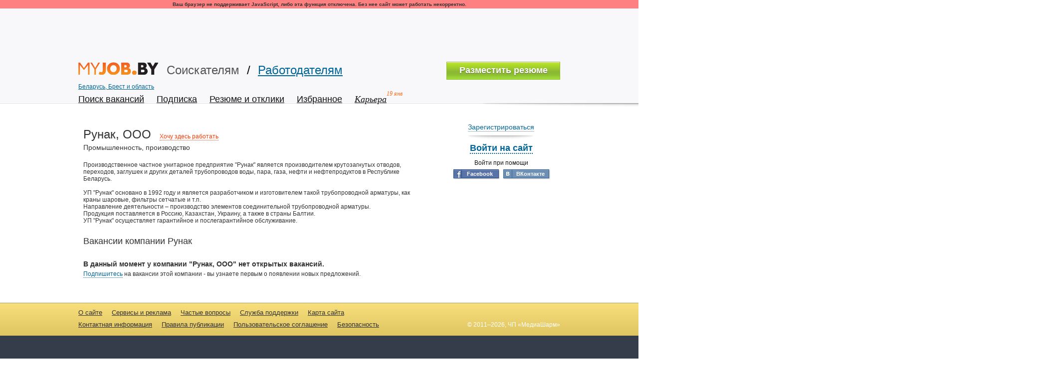

--- FILE ---
content_type: text/html; charset=utf-8
request_url: https://brest.myjob.by/company/1300029-%D1%80%D1%83%D0%BD%D0%B0%D0%BA__%D0%BE%D0%BE%D0%BE/
body_size: 8714
content:


<!DOCTYPE html>
<html xmlns="http://www.w3.org/1999/xhtml">
<head><title>Работа в компании Рунак, ООО в Брестской области</title><link id="ctl00_lnkFavicon" rel="shortcut icon" type="image/x-icon" href="../../library/image/icon/favicon_2.ico" />
      <script>window.yaContextCb = window.yaContextCb || []</script>
       <script src="https://yandex.ru/ads/system/context.js" async></script>
    
    
    <link rel="canonical" href="https://brest.myjob.by/company/1300029-рунак__ооо/" />
<link rel="stylesheet" href="https://static.myjob.by/library/css/default.css?v=2.795.0000" /><link rel="stylesheet" href="https://static.myjob.by/library/css/seeker.css?v=2.795.0000" /><link rel="stylesheet" href="https://static.myjob.by/library/css/page.css?v=2.795.0000" /><script src="https://static.myjob.by/library/js/jquery.js"></script><script src="https://static.myjob.by/library/js/composite/a.js?v=2.795.0000"></script><script src="https://static.myjob.by/library/js/jquery.validate.js?v=2.795.0000"></script><script src="https://static.myjob.by/library/js/embedded/Common.js?v=2.795.0000"></script><script src="https://static.myjob.by/library/js/b64links.js?v=2.795.0000"></script><script>//<![CDATA[

function GetBanners(n, url, t)
{
/*
    if (t > 100)
    {
        return;
    }

    var doc;
    if (document.all && !window.opera)
    {
        var source = window.frames['bw_source_' + n];
        if (source != null)
        {
            doc = source.document
        }
    }
    else if (document.getElementById)
    {
        var source = document.getElementById('bw_source_' + n);
        if (source != null)
        {
            doc = source.contentDocument;
        }
    }

    if (!doc)
    {
        setTimeout(function ()
        {
            GetBanners(n, url, t + 1);
        }, 100);
    }
    else
    {
        doc.write('<sc' + 'ript>var bw_number=' + n + ';</sc' + 'ript>');
        doc.write('<sc' + 'ript src=\'' + url + '/&rnd=' + Math.round(Math.random() * 1000000000) + '\'></sc' + 'ript>');
    }
*/
}
//]]></script><script src="https://static.myjob.by/library/js/composite/s.js?v=2.795.0000"></script><script src="https://static.myjob.by/seeker/company/_inc/wantWorkHere.js?v=2.795.0000"></script><script src="https://static.myjob.by/_inc/Sni/Sni.js?v=2.795.0000"></script><script src="https://static.myjob.by/_inc/Sni/Facebook/JsSdk.js?v=2.795.0000"></script><script src="https://static.myjob.by/_inc/Sni/Vkontakte/OpenApi.js?v=2.795.0000"></script><meta name="description" content="Все открытые вакансии компании Рунак, ООО в Брестской области. Адреса, контакты и другая информация о компании Рунак, ООО. Подбор персонала и трудоустройство в Брестской области." /></head>
<body class=" myjob_by" style="" >
    
<!-- Google Tag Manager -->

<!-- End Google Tag Manager -->

<div style="position:absolute; top:-1000px; overflow:hidden;">
    
    

    

</div>
    <form name="aspnetForm" method="post" action="/company/1300029-рунак__ооо/" id="aspnetForm">
<div>
<input type="hidden" name="__EVENTTARGET" id="__EVENTTARGET" value="" />
<input type="hidden" name="__EVENTARGUMENT" id="__EVENTARGUMENT" value="" />
<input type="hidden" name="__VIEWSTATE" id="__VIEWSTATE" value="/[base64]/0L7Qv9Cw0LTQtdGCINCyINGB0L/QtdGG0LjQsNC70YzQvdGD0Y4g0L/QsNC/0LrRgyDRgyDRgNCw0LHQvtGC0L7QtNCw0YLQtdC70Y8uINCS0Ysg0YHQvNC+0LbQtdGC0LUg0YHQu9C10LTQuNGC0Ywg0LfQsCDQvdC+0LLRi9C80Lgg0LLQsNC60LDQvdGB0LjRj9C80Lgg0LrQvtC80L/[base64]" />
</div>

<script type="text/javascript">
//<![CDATA[
var theForm = document.forms['aspnetForm'];
if (!theForm) {
    theForm = document.aspnetForm;
}
function __doPostBack(eventTarget, eventArgument) {
    if (!theForm.onsubmit || (theForm.onsubmit() != false)) {
        theForm.__EVENTTARGET.value = eventTarget;
        theForm.__EVENTARGUMENT.value = eventArgument;
        theForm.submit();
    }
}
//]]>
</script>



<script src="/library/js/composite/ms.js" type="text/javascript"></script>
        
        
        <div class="disablejsdiv" id="disablejsdiv">
            <script>
                var jsdisableddiv = jQuery("#disablejsdiv");
                if (jsdisableddiv != undefined)
                    jsdisableddiv.css('display', 'none');
            </script>
            <!--noindex-->
            <b>Ваш браузер не поддерживает JavaScript, либо эта функция отключена. Без нее сайт может работать некорректно.</b>
            <!--/noindex-->
        </div>
        

        <div id="job_ru_seeker">
            
        
            <div class="header" style="  ">
                <div class="header_banner">
                       <!--AdFox START-->
<!--yandex_mediacharm-->
<!--Площадка: MyJOB.by / Баннерные места / Верхний 100%-->
<!--Категория: <не задана>-->
<!--Тип баннера: Верхний 100%-->
<div id="adfox_170619924365993734"></div>
<script>
    window.yaContextCb.push(()=>{
        Ya.adfoxCode.create({
            ownerId: 1494659,
            containerId: 'adfox_170619924365993734',
            params: {
                p1: 'davxl',
                p2: 'iusl'
            }
        })
    })
</script>

                    <div class='' class='banner-rect'>
<script type='text/javascript'>//<![CDATA[
if (typeof(bw_number) == "undefined") var bw_number = 1;
document.write("<div class='banners_270' style='visibility:hidden;font-size:0;line-height:0;'><iframe id='bw_source_" + bw_number + "' width='1' height='0' marginwidth='0' marginheight='0' scrolling='no' frameborder='0'></iframe></div>");
document.write("<div id='bw_place_" + bw_number + "' class='banner_content' style='display:none;'></div>");
GetBanners(bw_number++, '', 0);
//]]></script>
</div>

                    
                </div>

                <div class="wrapper" style=" ">

                    <div class="header_nav">
                        
    


<a class="btn_stl alter btn_add_new" href='/seeker/user/cv/create/personal/'><span>Разместить резюме</span></a>

                        <a href="/" class="logo">myJOB.BY<span>вернуться на главную</span></a>
                        <span class="switch_main"><a class="sel" href="../../">Соискателям</a> / <a href="../../employer/">Работодателям</a></span>
                    </div>

                    <div class="main_menu_area">
                        
<div class="region-selector">
<a href="javascript:void(0)" onclick="PopupEx.Open({Id: 'ctl00$ctl07$objPopup', Url: '/pop/select-locationEx.aspx?mode=7&type=1&single=1', Type: 'SelectRegion'});">Беларусь, Брест и область</a>
</div>
                        <ul id="Nav" class="main_menu"><li><a href="/seeker/job/"><span>Поиск вакансий</span></a></li><li><a href="/seeker/job/subscription/"><span>Подписка</span></a></li><li><a href="/seeker/user/cv/"><span>Резюме и отклики</span></a></li><li><a href="/seeker/favorites/"><span>Избранное</span></a></li><li class="career_lnk"><a href="/seeker/career/"><span>Карьера</span><span class='date'>19 янв</span></a></li></ul>
                    </div>

                </div>
            </div>

            <div class="content_area" style="">
                <div class="wrapper">
                    
                    
    <div class="g-site-wrapper">
        
        <div class="sec1">
            <div class="inner">
                <div id="templates" class="employerView pad_10_side">
                    
                            <div style="height: 14px;" class="page_manage_menu pad_0_top margin_-10_left">
                                
                            </div>
                            
                            <div class="respUserName">
                                <h1 id="ctl00_cpH_h1EmployerName" class="name" style="display: inline-block;">Рунак, ООО</h1>
                                <span id="ctl00_cpH_lblWishLink" class="a dotted js_wwh_link" title="Ваше резюме попадет в специальную папку у работодателя. Вы сможете следить за новыми вакансиями компании.">Хочу здесь работать</span>
                            </div>
                            <div class="scope font_14">
                                Промышленность, производство
                            </div>
                            
                            <div class="companyDescr">
                                <div class='companyDescrAbout'>Производственное частное унитарное предприятие &quot;Рунак&quot; является производителем крутозагнутых отводов, переходов, заглушек и других деталей трубопроводов воды, пара, газа, нефти и нефтепродуктов в Республике Беларусь.<br /> <br />УП &quot;Рунак&quot; основано в 1992 году и является разработчиком и изготовителем такой трубопроводной арматуры, как краны шаровые, фильтры сетчатые и т.п.<br />Направление деятельности – производство элементов соединительной трубопроводной арматуры.<br />Продукция поставляется в Россию, Казахстан, Украину, а также в страны Балтии.<br />УП &quot;Рунак&quot; осуществляет гарантийное и послегарантийное обслуживание.</div>
                            </div>
                        

                    
                    
                    
                    
                    <h2 id="ctl00_cpH_vacanciesSubHeader" class="company_subname">Вакансии компании Рунак</h2>
                    
                            <div class="sr_row no_bg no_brd">
                                <p class="font_14 bold">
                                    В данный момент у компании &quot;Рунак, ООО&quot; нет открытых вакансий.
                                </p>
                                <p class="pad_5_top">
                                    <div id="ctl00_cpH_ctlJobSubscribe_ctlPanelPopupContainer" style="display: none;">
	

    <div class="popup_mask js_popup_mask"></div>

    <div id="popup" class="popup popup_area" style="width:600px; margin-left:-300px;">
        <div class="popup_wrapper">
            <span id="close" class="ico-set ico-close popup_close"></span>

            <p class="pop_title font_16">Подписка на новые вакансии:</p>

            <p class="font_16 bold pad_5_bot">Рунак, Беларусь</p>

            <p class="margin_5_bot">Подпишитесь на новые вакансии и вы будете в курсе самых актуальных вакансий<br />по вашему запросу</p>

            <div class="gray_line margin_5_bot"></div>

            <div id="addSubscribe" class="subscription_list">
                <p class="bold">Выберите способ получения новых вакансий:</p>

                <ul class="pad_3_top">
                  
                    <li>
                        <span id="addSubscribeMail" class="text a nodecor">
                            <i class="ico-set ico-mail"></i>
                            <span class="dotted">По электронной почте</span>
                        </span>
                    </li>
                    <li>
                        <a href="/seeker/rss/jobs.aspx/seeker/job/?rgnc=A593&amp;empinc=1300029" id="ctl00_cpH_ctlJobSubscribe_ctlARss" class="text nodecor">
                            <i class="ico-set ico-rss"></i>
                            <span class="dotted">RSS</span>
                        </a>
                    </li>
                </ul>
            </div>

            <ul id="subscribedJob" class="subscription_list" style="display: none;">

                <li>
                    <i class="ico-set ico-job"></i>
                    <span class="text green2">Ваш поисковый запрос сохранен</span>
                </li>

                <li>
                    <p class="text">Изменить настройки вы можете в разделе
                    «<a href="../../seeker/job/subscription/">Подписка на вакансии</a>»</p>
                </li>

            </ul>

            <ul id="subscribedMail" class="subscription_list" style="display: none;">

                <li>
                    <i class="ico-set ico-mail"></i>
                    <span class="text green2">Вы будете получать новые вакансии по поисковому запросу<br />ежедневно</span>
                </li>

                <li>
                    <p class="text">Изменить настройки вы можете в разделе
                    «<a href="../../seeker/job/subscription/">Подписка на вакансии</a>»</p>
                </li>

            </ul>

            <div id="subscribeMailAnonumus" class="subscription_list" style="display: none;">
                <p class="bold">Выберите способ получения новых вакансий:</p>

                <ul class="pad_3_top">
                    <li>
                        <i class="ico-set ico-mail"></i>
                        <span class="text">По электронной почте</span>
                    </li>
                    <li>
                        <div class="inputs_field">
                            <div class="inputs_box"><input id="email" type="text" class="text_input" style="width:210px;" /></div>
                            <span id="addSubscribeMailAnonumus" class="btn_style float_l">Подписаться</span>
                            <img id="ctl00_cpH_ctlJobSubscribe_imgLoader" class="margin_10_left float_l" src="https://static.myjob.by/library/image/icon/loader.gif" alt="loading..." style="border-width:0px;display: none;" />
                            <div class="clear0"></div>
                        </div>


                    </li>
                    <li>
                        <a href="/seeker/rss/jobs.aspx/seeker/job/?rgnc=A593&amp;empinc=1300029" id="ctl00_cpH_ctlJobSubscribe_ctlARss2" class="text nodecor">
                            <i class="ico-set ico-rss"></i>
                            <span class="dotted">RSS</span>
                        </a>
                    </li>
                </ul>
            </div>

            <p id="SubscribedMailAnonumus" class="font_14 c_drkGreen" style="display: none;">
                На ваш адрес&nbsp;<span id="subscribedEmail"></span>&nbsp;отправлено письмо со ссылкой &mdash; перейдите по ней, чтобы начать получать рассылку.
            </p>

            <div id="success">
                <div class="gray_line margin_5_bot margin_5_top"></div>
                <div class="center">
                    <span id="ok" class="a dotted">Закрыть</span>
                </div>
            </div>

            <p id="error" style="display: none;" class="c_dred margin_10_bot margin_5_top"></p>

            <div id="rss"" class="subscription_list margin_10_bot" style="display: none;">
                <p class="bold">В данный момент вам доступен только один способ получения новых вакансий:</p>

                <ul class="pad_3_top">
                    <li>
                        <a href="/seeker/rss/jobs.aspx/seeker/job/?rgnc=A593&amp;empinc=1300029" id="ctl00_cpH_ctlJobSubscribe_ctlARss3" class="text">
                            <i class="ico-set ico-rss"></i>
                            <span class="dotted">RSS</span>
                        </a>
                    </li>
                </ul>
            </div>
        </div>
    </div>

</div>

<a href="javascript:void(0);" id="ctl00_cpH_ctlJobSubscribe_ctlASubscribe" class="nodecor"><span class="dotted">Подпишитесь</span>
    </a>
    
<script type="text/javascript">
//<![CDATA[
	jQuery(document).ready(function()
	{
	    if (jQuery("#ctl00_cpH_ctlJobSubscribe_ctlASubscribe,#linkSubscribe").length > 0)
		{
			jQuery("#ctl00_cpH_ctlJobSubscribe_ctlPanelPopupContainer").JobSubscribe(
			{
				"subscribeId": "ctl00_cpH_ctlJobSubscribe_ctlASubscribe",
				"loaderId": "ctl00_cpH_ctlJobSubscribe_imgLoader",
				"anonumus": true,
				"urlParams": "seeker/job/?rgnc=A593&empinc=1300029",
				"undefinedError": "Неизвестная ошибка."
			});
		}
	});
//]]>
</script>
                                    на вакансии этой компании - вы узнаете первым о появлении новых предложений.
                                </p>
                            </div>
                        

                    <div id="ctl00_cpH_objWantWorkHere_ctlPanelPopupContainer" style="display: none;">
	

    <div class="popup_mask js_popup_mask"></div>

    <div id="popup" class="popup popup_area" style="width:600px; margin-left:-275px;">

        
        <div id="divNoActiveCvs" class="popup_wrapper">
            <span class="ico-set ico-close popup_close js_close"></span>

            <p class="pop_title font_16">Хотите здесь работать?:</p>
            <p class="black bold js_jobad_title"></p>
            <br />
            <p class="font_14">
                К сожалению, у вас нет активных резюме на сайте myJOB.BY.
                <br />
                Разместите свое резюме, чтобы оповестить о вашем желании работодателя.
            </p>
            <div class="popupActionsBtn">
                <div class="button-style btnResume" style="width: 181px;"><a href="../../seeker/user/cv/create/personal/"><i></i><span class="ico-set"></span>Разместить резюме</a></div>
                <span class="spaser" style="margin-top: 8px;">| </span><a href="javascript:void(0);" class="justLink dotted js_close" style="margin-top: 8px;">
                    Закрыть
                </a>
                <div class="clear0"></div>
            </div>
        </div>
        
        
        <div id="divActiveCvs" class="popup_wrapper">
            <span class="ico-set ico-close popup_close js_close"></span>

            <p class="pop_title font_16">Хочу здесь работать</p>
            
            <br />
            <p>
                <strong>Выберите резюме с сайта myJOB.BY</strong>
            </p>
            <div id="divCvList" class="p_selectVacancy"></div>

            <div class="margin_10_tb">Ваше резюме попадет в специальную папку у работодателя</div>
            <div class="greyLine"></div>

            <div id="actTemplates" class="popupActionsBtn">
                <div class="subscribe_vac ch_box_line">
                    <div class="ch_box"><input type="checkbox" id="addSubsribe" /></div>
                    <div class="ch_box_label">Получать новые вакансии компании
                        <span class="help_icon js_help_icon">?<span class="tooltip_text yellowStyle"><span class="font_12 font_normal black">Вы будете получать свежие вакансии компании на вашу электронную почту. Управлять подпиской можно в разделе «Подписка»</span></span></span>
                    </div>
                </div>
                <div class="button-style btn-n" style="width: 131px;">
                    <a id="ctl00_cpH_objWantWorkHere_ctlPanelPopupContainer_aWwhSave" href="javascript:void(0);"><i></i>Отправить</a>
                </div>
                <span class="spaser">| </span><a href="javascript:void(0);" class="justLink dotted js_close">Закрыть</a>
                <div class="clear0"></div>
            </div>
        </div>
        
        
        <div id="divLogin" class="popup_wrapper">
            <span class="ico-set ico-close popup_close js_close"></span>

            <p class="pop_title font_16">Хотите здесь работать?</p>

            <br />
            <p>Необходимо войти на myJOB.BY</p>
            <div>
                <div class="greyLine"></div>

                <div id="loginError" class="errorMsg" style="display: none;">Неверный адрес почты или пароль, попробуйте ввести их еще раз.</div>

                <div class="p_loginBox">
                    <div class="p_loginInfo">

                        <p>Не зарегистрированы на myJOB.BY?</p>

                        <p><a href="../../seeker/user/cv/create/personal/"><strong>Пройдите регистрацию</strong></a></p>

                        <p class="grey">Это займет у вас всего несколько минут.</p>

                    </div>

                    <div class="p_login">
                        <div class="p_loginName">
                            <p>
                                <strong><label for="loginEmail">Email</label></strong>
                            </p>
                            <input id="loginEmail" type="text" style="width: 242px" />
                        </div>
                        <div class="p_loginPass">
                            <p>
                                <strong><label for="loginPassword">Пароль</label></strong>
                            </p>
                            <input id="loginPassword" type="password" style="width: 146px" />
                            <a href="javascript:void(0);" class="specdecor" onclick="PopupEx.Open({Id: 'ctl00$objPopup', Url: '/seeker/pop/lost-pass/'});"><span class="dotted">Забыли пароль</span>?</a>
                        </div>
                    </div>
                </div>

            </div>

            <div class="popupActionsBtn foreLogin">
                <div class="button-style btn-n" style="width: 116px">
                    <a id="loginSubmit" href="javascript:void(0);"><i></i>Войти<span class="ico-set"> </span></a>
                </div>
                <div class="ch_box_line">
                    <div class="ch_box">
                        <input id="loginDoNotRemember" type="checkbox" />
                    </div>
                    <div class="ch_box_label">
                        <label for="loginDoNotRemember">Чужой компьютер</label>
                    </div>
                </div>
                <div class="clear0"></div>
            </div>

        </div>
        
    </div>

</div>

<script>//<![CDATA[
    jQuery(document).ready(function()
    {
        jQuery("#ctl00_cpH_objWantWorkHere_ctlPanelPopupContainer").WantWorkHere(
        {
            "anonymous": true,
            "undefinedError": "Неверный адрес почты или пароль",
            "aWishSend": "ctl00_cpH_objWantWorkHere_ctlPanelPopupContainer_aWwhSave",
            "cvRadioGroupName": "ctl00_cpH_objWantWorkHere_ctlPanelPopupContainer_RadioGroupName",
            "empId" : 1300029,
            "subscribeError": 'У вас уже 10 подписок',
            "alreadySentMessage": 'Вы хотите здесь работать',
            "alredySentTooltip": 'Вы уже оповестили работодателя о том, что вы хотите работать в этой компании'
        });
    });
//]]></script>

                    
                </div>
            </div>
        </div>
        <div id="ctl00_cpH_divSec2" class="sec2">
            
        <div id="ctl00_cpH_ctl00_ctlPanelLogin" class="login_box">
	
            <div id="ctl00_cpH_ctl00_ctlPanelLoginBlock" class="user_login_form" style="display: none;">
		
                <a id="showSelectBlock" href="javascript:void(0);" class="ico-set ico-close-small-x" title="Enter another time"></a>
                <div class="login_name">
                    <label for='ctl00_cpH_ctl00_tbEmail'>Email</label>
                    <input name="ctl00$cpH$ctl00$tbEmail" type="text" id="ctl00_cpH_ctl00_tbEmail" tabindex="1001" />
                </div>
                <div class="login_pass">
                    <label for='ctl00_cpH_ctl00_tbPassword'>Пароль</label>
                    <input name="ctl00$cpH$ctl00$tbPassword" type="password" id="ctl00_cpH_ctl00_tbPassword" tabindex="1002" />
                    <a href="javascript:void(0);" onclick="PopupEx.Open({Id: 'ctl00$objPopup', Url: '/seeker/pop/lost-pass/'});"><span class="dotted">Забыли</span>?</a>
                </div>
                <div class="login_actions">
                    <a id="ctl00_cpH_ctl00_btnLogin" tabindex="1005" Class="login_btn" href="javascript:WebForm_DoPostBackWithOptions(new WebForm_PostBackOptions(&quot;ctl00$cpH$ctl00$btnLogin&quot;, &quot;&quot;, false, &quot;&quot;, &quot;../../seeker/login/&quot;, false, true))"><span>Войти</span></a>
                    
                    <input id="ctl00_cpH_ctl00_cbRemember" type="checkbox" name="ctl00$cpH$ctl00$cbRemember" tabindex="1003" />
                    <label for='ctl00_cpH_ctl00_cbRemember'>Запомнить меня</label>
                </div>
                
            
	</div>
            <div id="ctl00_cpH_ctl00_ctlPanelSelectBlock" class="pre_login">
		
                
                        <div id="ctl00_cpH_ctl00_phRegistration" class="register_link">
                            <span class="rlink_wrap">
                                <span class="under_line"></span>
                                <a href="/seeker/user/cv/create/personal/">Зарегистрироваться</a>
                            </span>
                        </div>
                        
                        <div class="login_link">
                            <span class="llink_wrap">
                                <a id="showLoginBlock" href="javascript:void(0)">Войти на сайт</a>
                            </span>
                        </div>
                        <div class="social_login">
                            <div class="title">Войти при помощи</div>
                            
<span class="fb_login_btn">
	<a href="javascript:void(0);" id="ctl00_cpH_ctl00_LoginFacebook1_ctlAFbLogin" class="ico-set"><b>Facebook</b></a>
</span>
<script>
//<![CDATA[

	jQuery(document).ready(function ()
	{
		jQuery("#ctl00_cpH_ctl00_LoginFacebook1_ctlAFbLogin").SeekerLoginFacebook(
		{
			"redirectUrl": "https://brest.myjob.by/facebook/authorize/seeker/login/",
			"loginByEmployerUrl": "/facebook/authorize/seeker/confirm/login-by-employer/",
			"employerUrl": "/employer/",
			"authorizeUrl": "/facebook/authorize/seeker/login/",
			"fbAppId": "220150881360636"
		});
	});

//]]>
</script>
                            
<span class="vk_login_btn">
	<a href="javascript:void(0);" id="ctl00_cpH_ctl00_LoginVkontakte1_ctlAVkLogin" class="ico-set"><b>ВКонтакте</b></a>
</span>
<script>
//<![CDATA[

	jQuery(document).ready(function ()
	{
		jQuery("#ctl00_cpH_ctl00_LoginVkontakte1_ctlAVkLogin").SeekerLoginVkontakte(
		{
			"redirectUrl": "https://brest.myjob.by/vkontakte/authorize/seeker/login/",
			"loginByEmployerUrl": "/vkontakte/authorize/seeker/confirm/login-by-employer/",
			"employerUrl": "/employer/",
			"authorizeUrl": "/vkontakte/authorize/seeker/login/",
			"appSuggestion": "/vkontakte/authorize/seeker/app-suggestion/?reload=true",
			"vkAppId": "3110454"
		});
	});

//]]>
</script>
                        </div>
                    
            
	</div>
        
</div>

        <script>
            //<![CDATA[
            jQuery(document).ready(function()
            {
                LoginBox.Init(
                {
                    "loginBoxId": "ctl00_cpH_ctl00_ctlPanelLogin",
                    "aShowLoginFormId": "showLoginBlock",
                    "aCloseLoginFormId": "showSelectBlock", 
                    "inputEmailId": "ctl00_cpH_ctl00_tbEmail",
                    "inputPasswordId": "ctl00_cpH_ctl00_tbPassword",
                    "hideStyle": "fadeout"
                });
            });
            //]]>
        </script>

    
            <div class='bannerCtrl240x400' class='banner-rect'>
<script type='text/javascript'>//<![CDATA[
if (typeof(bw_number) == "undefined") var bw_number = 1;
document.write("<div class='banners_333' style='visibility:hidden;font-size:0;line-height:0;'><iframe id='bw_source_" + bw_number + "' width='1' height='0' marginwidth='0' marginheight='0' scrolling='no' frameborder='0'></iframe></div>");
document.write("<div id='bw_place_" + bw_number + "' class='banner_content' style='display:none;'></div>");
GetBanners(bw_number++, '', 0);
//]]></script>
</div>

            <div class='bannerCtrl240x100' class='banner-rect'>
<script type='text/javascript'>//<![CDATA[
if (typeof(bw_number) == "undefined") var bw_number = 1;
document.write("<div class='banners_67' style='visibility:hidden;font-size:0;line-height:0;'><iframe id='bw_source_" + bw_number + "' width='1' height='0' marginwidth='0' marginheight='0' scrolling='no' frameborder='0'></iframe></div>");
document.write("<div id='bw_place_" + bw_number + "' class='banner_content' style='display:none;'></div>");
GetBanners(bw_number++, '', 0);
//]]></script>
</div>

            <div style="margin-top: 20px;"></div>
        </div>
        

<iframe src="//creativecdn.com/tags?id=pr_pHpEHEx8IbfQgnNw0ckP_" width="1" height="1" scrolling="no" frameBorder="0"></iframe>
    </div>


                    <div id="ctl00_divBanner21" class="sec1" style="margin: 0 auto; width: 730px; font-size:0;">
                        <div class='bannerCtrl728x90' class='banner-rect'>
<script type='text/javascript'>//<![CDATA[
if (typeof(bw_number) == "undefined") var bw_number = 1;
document.write("<div class='banners_21' style='visibility:hidden;font-size:0;line-height:0;'><iframe id='bw_source_" + bw_number + "' width='1' height='0' marginwidth='0' marginheight='0' scrolling='no' frameborder='0'></iframe></div>");
document.write("<div id='bw_place_" + bw_number + "' class='banner_content' style='display:none;'></div>");
GetBanners(bw_number++, '', 0);
//]]></script>
</div>

                    </div>

                    <div class="clear0"></div>
                </div>
            </div>

            <div class="footer">
                <div class="footer_menu_wrap">
                    <div class="wrapper">

                        <div class="copy">
                            
                            <p>&#169; 2011&ndash;2026, ЧП «МедиаШарм» </p>
                        </div>

                        <div class="footer_menu">
                            <ul>
                                <li><a href="/aboutsite/aboutcompany/" >О сайте</a></li>
                                <li><a href="/aboutsite/advertising/" >Сервисы и реклама</a></li>
                                <li><a href="/aboutsite/faq/" >Частые вопросы</a></li>
                                <li><a href="javascript:PopupEx.Open({Id: 'ctl00$objPopup', Url: '/seeker/pop/SeekerSupportRequest.aspx'});">Служба поддержки</a></li>
                                <li><a href="/about-site/sitemap/">Карта сайта</a></li>
                                <li><a href="/aboutsite/contact/" >Контактная информация</a></li>
                                <li><a href="/aboutsite/policy/" >Правила публикации</a></li>
                                <li><a href="/aboutsite/pc/" >Пользовательское соглашение</a></li>
                                <li><a href="/safety/" >Безопасность</a></li>
                                
                                <li class="age_plus" title="Для детей старше 16 лет">16+</li>
                            </ul>
                        </div>

                    </div>
                </div>

                <div class="wrapper">
                    
                    
                    <div class="info_protect">Перепечатка и любое использование материалов myJOB.BY возможны только с согласия редакции.</div>
                    
<div class="counters">
 


</div>
                </div>

            </div>

        </div>
        <div id="_popupContainer"></div>
    
<div>

	<input type="hidden" name="__VIEWSTATEGENERATOR" id="__VIEWSTATEGENERATOR" value="0926C143" />
	<input type="hidden" name="__PREVIOUSPAGE" id="__PREVIOUSPAGE" value="BRipk47CAI8gJtwpfBLtCibGrk__n-9IJ5HvrbScIMeVbTO4h-_u2hh_eoo-uyvVIZyEraJpa55QdtXQOxSEMdAPXYXYCF3WG3Xy4-PTggPpYHDJ0" />
</div>

<script type="text/javascript">
//<![CDATA[
TmeJobsFacebookJsSdk.Connect("220150881360636", "https://brest.myjob.by/facebook/channel.html", true, false);TmeJobsVkontakteOpenApi.Connect("3110454", true, false);//]]>
</script>
</form>
</body>
</html>

--- FILE ---
content_type: text/css
request_url: https://static.myjob.by/library/css/seeker.css?v=2.795.0000
body_size: 8441
content:
.b-example a.helpop .dotted{position:relative; top:-1px;}

	.btn_stl.btn_add_new{border:1px solid #90bb22; color:#fff; font-size:18px; line-height:20px; font-weight:bold; height:36px; position:relative; padding:6px 10px 0; background:url(../image/background/bgBtn.png) 50% -1340px repeat-x #8bb934;}
		.btn_stl.btn_add_new:hover{border-color:#8ab320; color:#fff; background-position:50% -1374px;}
		.btn_stl.btn_add_new:active{border-color:#6e8921 #7fa222 #8ab322; background-position:50% -1408px;}

		.btn_stl.btn_add_new > span{text-shadow:0 1px 1px RGBA(0,0,0,.45);}

	.header .btn_add_new{width:228px; float:right;}

.nb_login_box{float:right; width:245px; height:150px; margin-right:-17px; background:url(../image/background/nb_main_login.png) 100% 0 no-repeat; position:relative;}

	.pre_login{height:100%; position:relative; text-align:center; padding:0 14px 0 0;}

		.register_link{padding:18px 0 15px; background:url(../image/background/nb_shadows.png) 50% 100% no-repeat;}
			.rlink_wrap{display:inline-block; height:18px; position:relative;}
				.rlink_wrap .under_line{position:absolute; width:100%; height:1px; background-color:#BCC8D0; border-bottom:1px solid #E4E7E9; bottom:0; z-index:0;}
				.rlink_wrap > a, .rlink_wrap > a:hover{text-decoration:none;}
					.pre_login .rlink_wrap > a{display:inline-block; font-size:14px; line-height:16px; text-shadow:0 1px 1px #fff;}
		.alt_reg_text{padding:18px 0 15px; background:url(../image/background/nb_main_login_shadow.png) 50% 100% no-repeat; font-size:14px; line-height:16px; font-weight:bold;}

		.login_link{padding:7px 0 0;}
			.login_link a{font-size:18px; line-height:20px; text-shadow:0 1px 1px #fff; font-weight:bold; text-decoration:none; border-bottom:2px dotted;}
				.login_link a:hover{text-decoration:none; border-bottom-color:transparent}

		.pre_login .social_login{padding:14px 0 0;}
			.social_login .title{color:#111; text-shadow:0 1px 1px #fff; line-height:14px; padding-bottom:6px;}
			.pre_login .vk_login_btn, .pre_login .fb_login_btn{box-shadow:1px 1px 2px RGBA(0,0,0,.3);}
			.pre_login .fb_login_btn{margin-right:6px;}
				.pre_login .vk_login_btn b, .pre_login .vk_login_btn b:active, .pre_login .fb_login_btn b, .pre_login .fb_login_btn b:active{padding-left:5px; padding-right:5px;}

.user_login_form{height:100%; position:absolute; background-color:#FFF; box-shadow:0 1px 2px RGBA(0,0,0,.6); margin-right:17px; padding:0 14px 0 18px; z-index:1;}
	.user_login_form .ico-close-small-x{position:absolute; right:2px; top:2px;}
	.user_login_form label{display:block; color:#111; line-height:14px; padding-bottom:1px;}
	.user_login_form input[type=text], .user_login_form input[type=password]{padding:1px 5px 0; margin:0; vertical-align:top; border:1px solid #9d9d9d; background-color:#FFF; font-size:12px; line-height:16px; height:22px; box-shadow:inset 0 2px 4px #DFDFDF;}
	.user_login_form input:focus{border-color:#f95a02;}

	.user_login_form .login_name{padding-top:15px;}
		.login_name input{width:178px;}

	.user_login_form .login_pass{padding-top:4px;}
		.login_pass input{width:120px;}
		.login_pass > a{position:relative; display:inline-block; vertical-align:top; margin:3px 0 0 10px; text-decoration:none;}
	
	.login_actions{padding-top:11px; margin-bottom:10px;}

.rpv_login_box{background:url(../image/background/nb_rpv_login.png) 0 20px no-repeat; padding-top:20px; height:61px;}
	.user_login_form.with_socials{height:auto; padding-right:17px;}
	.user_login_form .social_login{background:#EFF2F7; border-top:1px solid #9A9A9A; font-size:0; margin:0 -17px 0 -18px; padding:10px 17px 10px 18px; text-align:center;}
	.user_login_form .fb_login_btn b, .user_login_form .vk_login_btn b, .user_login_form .fb_login_btn b:active, .user_login_form .vk_login_btn b:active{padding-left:8px; padding-right:8px; min-width:62px;}

	.rpv_login_box .pre_login{text-align:left;}
	.rpv_login_box .register_link{background:none; padding:12px 0 3px 18px;}
		.rpv_login_box .rlink_wrap .under_line{border-bottom:0 none;}
			.llink_wrap{display:inline-block; height:18px; position:relative;}
			.llink_wrap .under_line{position:absolute; width:100%; height:1px; background-color:#BCC8D0; bottom:0; z-index:0;}

	.rpv_login_box .login_link{padding:0 0 0 18px;}
		.rpv_login_box .login_link a{display:inline-block; font-size:14px; line-height:16px; border-bottom-width:1px;}
			.rpv_login_box .login_link a:hover{text-decoration:none;}

.login_box{position:relative; height:150px; margin-right:-17px; padding-top:20px;}
	.login_box .user_login_form{height:auto; width:207px;}

	.user_box.without_account_msg{padding:20px 0 0;}

.user_box{padding:18px 0 0;}
	.aside_right .user_box{padding-left:18px;}
	.user_info{background:url(../image/background/user_box.png) 0 0 repeat-x; border:1px solid #FFF; height:59px; box-shadow:0 1px 1px RGBA(0,0,0,.55); position:relative;}
		.user_info:after{content:''; position:absolute; z-index:0; width:11px; height:100%; top:0; right:-12px; background:url(../image/background/user_box_shdw.png) 0 0 no-repeat;}

		.user_avatar{border-right:1px solid #FFF; width:45px; height:59px; overflow:hidden; float:left;}
			.user_avatar>a{display:table-cell; vertical-align:middle; text-align:center; width:45px; height:59px; font-size:0;}
			.user_avatar img{display:inline-block; max-width:45px; max-height:59px;}

		.user_name{height:59px; overflow:hidden;}
			.user_name_wrap{height:59px; display:table-cell; vertical-align:middle; padding:0 10px 0 18px;}
			.user_name .ico-close-small-x{position:absolute; right:2px; top:2px;}
			.user_name a{font-size:14px; line-height:18px;}

	.account_msg{padding-top:12px; margin-right:-12px;}
		.account_msg .title{font-size:14px; line-height:16px;}
		.account_msg .text{font-size:11px; color:#535353; line-height:14px;}
		.account_msg .title + .text{margin-top:7px;}

.seeker_register_button {
	padding-top: 30px;
	margin-top: 25px;
	border-top: 1px solid #e5e5e5;
}
.seeker_register_button a {
	display: inline-block;
	font-size: 18px;
	color: #fff;
	background: #fb6e4f;
	border-radius: 4px;
	padding: 0 20px;
	line-height: 40px;
	text-decoration: none;
}
.seeker_register_button a:hover {
	background: #ff8768;
}
      
.search_area{padding-right:6px;}
	.search_panel{background:url(../image/background/nb_search_form.png) 0 -200px repeat-x #eecb59; box-shadow:0 1px 3px RGBA(0,0,0,.6); height:120px; position:relative; padding:0 18px; z-index:3;}
		.search_labels{margin-right:150px; overflow:hidden; padding:12px 0 1px; text-shadow:0 1px 1px RGBA(255,255,255,.85);}
			.search_labels .links{color:#069; display:inline-block; position:relative; vertical-align:top; height:16px; max-width:260px; text-align:left; overflow:hidden;}
			.search_labels label{font-size:18px; line-height:20px; color:#8c6900; text-shadow:0 1px 1px RGBA(255,255,255,.85);}
			.search_labels .examples{float:right; text-align:right; line-height:14px; position:relative; top:5px;}
				.search_labels .examples .title{color:#8c6800;}
				.search_labels .examples .a:hover{color:#111;}
		
		.search_fields{background-color:#FFF; margin:8px -1px 0; box-shadow:0 0 3px 2px RGBA(255,255,255,.75); height:36px; border-radius:2px; padding:1px;}
		.search_btn{display:block; height:34px; width:149px; border:1px solid #a4a4a4; border-radius:2px; font-size:14px; font-weight:bold; color:#333; line-height:34px; text-decoration:none; text-align:center; float:right;

			-moz-user-select:none;
			-o-user-select:none;
			-webkit-user-select:none;
			user-select: none;

			background: -moz-linear-gradient(to bottom, #fcfcfc 0, #e1e1e1 100%);
			background: -webkit-linear-gradient(top, #fcfcfc 0, #e1e1e1 100%);
			background: linear-gradient(to bottom, #fcfcfc 0, #e1e1e1 100%);
		}
			.search_btn:hover, .search_btn:focus{text-decoration:none; color:#333;
				background: -moz-linear-gradient(to bottom, #f2f2f2 0, #d8d8d8 100%);
				background: -webkit-linear-gradient(top, #f2f2f2 0, #d8d8d8 100%);
				background: linear-gradient(to bottom, #f2f2f2 0, #d8d8d8 100%);
			}
			.search_btn:active{box-shadow:inset 0 1px 1px RGBA(0,0,0,.35);
				background: -moz-linear-gradient(to bottom, #D8D8D8 0, #fcfcfc 100%);
				background: -webkit-linear-gradient(top, #D8D8D8 0, #fcfcfc 100%);
				background: linear-gradient(to bottom, #D8D8D8 0, #fcfcfc 100%);
			}

		.search_fields .input{margin-right:151px; position:relative; height:36px;}
		.search_fields .input .ico-close{bottom:9px; right:8px;}
			.search_input{width:100%; height:36px; border:1px solid #a1a1a1; border-right:0 none; border-radius:0; box-shadow:inset 0 3px 4px #e9e9e9; padding:0 31px 0 9px; background-color:#FFF; font-size:16px;
				-moz-box-sizing:border-box;
				-webkit-box-sizing:border-box;
				box-sizing:border-box;
			}
			.search_input:focus{border-color:#f95a02;}
			.search_fields .ui-menu .ui-menu-item a{font-size:14px; padding:1px 5px 3px 10px; line-height:16px;}
		
		.saved_requests_wrap{position:relative; z-index:1; margin-top:-35px;}
		.saved_requests{height:34px; line-height:34px; float:right;}
			.saved_requests>.a{line-height:14px; padding-right:12px; color:#666;
				-moz-user-select:none;
				-o-user-select:none;
				-webkit-user-select:none;
				user-select: none;
			}
				.saved_requests>.a>.dotted{background:url(../image/background/bgDottedGray.gif) repeat-x 0 100%; border-bottom:0 none;}
				.saved_requests>.a>i{display:inline-block; vertical-align:middle; position:relative; border-top:6px solid #666; border-left:4px solid transparent; border-right:4px solid transparent; margin-left:7px;}
				.saved_requests>.a:hover>.dotted{background:none; color:# ;}
				.saved_requests>.a:hover>i{border-top-color:#ff6c00;}

		.saved_requests_list{position:absolute; right:0; top:35px; z-index:100; padding:5px 12px 3px 4px; background-color:#fff; display:none; min-width:152px; box-shadow:0 1px 2px rgba(0,0,0,.8);}
			.saved_requests_list .preloader{background:url(../image/icon/preloader_20x20.gif) 50% 50% no-repeat; height:20px;}

			.saved_requests_list li{padding:2px 0 3px 20px; line-height:14px; display:block; position:relative;}
				.saved_requests_list li a{display:inline-block; max-width:230px; color:#111; max-height:28px; overflow:hidden;}
				.saved_requests_list li a:hover{color:#ff6c00;}
				.saved_requests_list li .ico-set{position:absolute; left:0; top:0;}
				.saved_requests_list li .alter_text{display:inline-block; max-width:250px; color:#111; overflow:hidden; line-height:18px;}
							
	.search_nav{margin-top:12px; overflow:hidden; max-height:52px;}
		.search_nav_link{display:block; float:left; padding-left:22px; position:relative; text-decoration:none; text-shadow:0 1px 1px RGBA(255,255,255,.85);}
			.search_nav_link + .search_nav_link{margin-left:22px;}
			.search_nav_link:hover{text-decoration:none;}
			.search_nav_link > .ico-set{position:absolute; margin-left:-22px;}
			.search_nav_link > .title{display:block; font-size:14px; line-height:16px; color:#111; text-decoration:underline;}
			.search_nav_link > .text, .search_nav_link:hover > .text{font-size:11px; line-height:14px; color:#545454; display:block;}
				.search_nav_link > .title + .text{margin-top:6px;}
			
	.inner_search{position:absolute; right:18px; padding:17px 0 0; width:132px;}
		.inner_search .ch_box input{vertical-align:top; top:1px;}
		.inner_search label{vertical-align:top; text-shadow:0 1px 1px #fff;}

/*.main_page.search_area{padding-right:0;}
	.main_page .search_panel{background-position:0 0; height:150px; box-shadow:0 1px 2px RGBA(0,0,0,.6);}
	.main_page .search_nav_link{width:200px;}
		.main_page .search_nav_link + .search_nav_link{margin-left:10px;}

	.main_page .search_panel:after{content:''; background:url(../image/background/nb_main_login_shdw.png) 0 0 no-repeat; position:absolute; right:-21px; top:15px; width:21px; height:136px; z-index:2;}
*/
/*user_form*/
.wrParamsBox.correct input[type='text'], .wrInputBox.correct input[type='text'], .wrParamsBox.correct select, .correct input[type='text'], .correct input[type='password'], .correct select, .correct .choose_params, .correct .textboxlist-bits, .wrParamsBox.correct textarea, .wrInputBox.correct textarea, .correct textarea{background:#d0e38e;}
.multi_suggest.correct input[type="text"]{background-color:transparent;}


/*new year*/
.new_year .header{background:#F8F8FA url(../image/background/main_seeker_head_ny.png) 50% 100% no-repeat;}
.new_year .main_page .search_panel{background:url(../image/background/main_seeker_srch_ny.jpg) 0 0 no-repeat;}
.new_year .search_labels label, .new_year .search_labels .examples .title{color:#533e00;}

/*search*/
.switch_bar{margin-top:20px;}
.sec2.profi_srf{padding-top:9px;}

/*geo*/
.geo_holder{padding:6px 0 40px;}

.short_results_list{float:left; width:245px;}
	.short_results_list .title{position:relative; padding:0 12px; height:23px; overflow:hidden; white-space:nowrap; text-overflow:ellipsis; color:#000; text-shadow:1px 0 1px #FFF; font-weight:bold; line-height:23px;
		background:-moz-linear-gradient(to bottom, #f8df7c 0, #dfc663 100%); 
		background:-webkit-linear-gradient(top, #f8df7c, #dfc663); 
		background:linear-gradient(to bottom, #f8df7c, #dfc663);
	}
.items_actions{white-space:nowrap; float:right; margin-left:10px;}
	.short_results_list .sr_row{padding:11px 20px 11px 12px; width:auto;}
		.short_results_list .sr_row.current{background-color:#faeebb !important;}
		.short_results_list .sr_row .srCompName{text-decoration:none; position:relative; top:2px;}
		.short_results_list .sr_row .srSalary{ font-size:11px; line-height:16px; top:auto;}
	.short_results_list .show_more{display:inline-block; margin:5px 12px; position:relative:}
	.short_results_list .noresults{font-size:14px; padding:10px 12px;}

.map_area{margin-left:245px; min-height:600px; position:relative;}

.map_zoom{position:absolute; display:block; left:5px; width:22px; height:22px; border:2px solid #ddd; /*border-radius:50%; */background-color:#fff; box-shadow:0 1px 3px RGBA(0,0,0,.3); color:#000; font-size:12px; line-height:16px;text-align:center; cursor:pointer; z-index:10;}
	.map_zoom .text{position:absolute; display:none; white-space:nowrap; left:100%; top:50%; height:16px; margin:-9px 0 0 9px; padding:0 5px; background-color:#f2f2f2; border:1px solid #ddd; border-radius:5px; text-transform:lowercase; line-height:14px;}
		.map_zoom .text:before{content:''; border-top:5px solid RGBA(255,255,255,0); border-bottom:5px solid RGBA(255,255,255,0); border-right:5px solid #f2f2f2; position:absolute; left:-5px; top:50%; margin-top:-5px;}
	.map_zoom:hover{border-color:gold;}
		.map_zoom:hover .text{display:block;}
	.map_zoom_in{top:85px;}
	.map_zoom_out{top:50px;}
		.map_zoom_in:before, .map_zoom_out:before{content:''; position:absolute; left:50%; top:50%; margin:-1px auto auto -7px; width:14px; height:2px; overflow:hidden; box-shadow:0 0 1px RGBA(0,0,0,.15); background-color:#000;}
		.map_zoom_in:after{content:''; position:absolute; left:50%; top:50%; margin:-7px auto auto -1px; width:2px; height:14px; overflow:hidden; box-shadow:0 0 1px RGBA(0,0,0,.15); background-color:#000;}

	.map_zoom.disabled, .map_zoom.disabled:hover{border-color:#ddd; opacity:.75; cursor:default;}
		.map_zoom.disabled:before, .map_zoom.disabled:after{background-color:#ccc;}
		.map_zoom.disabled:hover .text{display:none;}


.map_top_filter{position:absolute; overflow:hidden; right:178px; padding:0 3px 3px; width:auto; z-index:10;}
	.map_top_filter .filter_item{float:left; margin-left:9px; padding:4px 12px; background-color:#FFF; box-shadow:0 1px 3px RGBA(0,0,0,.30); text-align:center; border-bottom:4px solid; position:relative;}
		.map_top_filter .filter_item:first-child{margin-left:0;}
		.map_top_filter .filter_item .title{margin-bottom:1px; color:#666;}
		.map_top_filter .filter_item a{font-size:14px; line-height:16px; font-weight:bold;}
			.map_top_filter .filter_item.sel .title{color:#FFF;}
			.map_top_filter .filter_item.sel a{color:#FFF; text-decoration:none; cursor:text;}
		.map_top_filter .filter_item .clear_filter{display:none; position:absolute; width:16px; height:16px; border:1px solid #aeaeae; background-color:#fff; color:#000 !important; cursor:pointer; right:5px; top:5px; border-radius:3px; line-height:16px; font-size:8px; text-align:center; font-style:normal; text-transform:uppercase;}
			.map_top_filter .filter_item.sel:hover .clear_filter{display:block;}

.map_top_filter .filter_item.first{border-color:#dc0000;}
	.map_top_filter .filter_item.first.sel{background-color:#dc0000;}
	.map_top_filter .first.sel .clear_filter{box-shadow:0 0 5px #dc0000;}
.map_top_filter .filter_item.second{border-color:#ffbf00;}
	.map_top_filter .filter_item.second.sel{background-color:#ffbf00;}
	.map_top_filter .second.sel .clear_filter{box-shadow:0 0 5px #ffbf00;}
.map_top_filter .filter_item.third{border-color:#aaa;}
	.map_top_filter .filter_item.third.sel{background-color:#aaa;}
	.map_top_filter .third.sel .clear_filter{box-shadow:0 0 5px #aaa;}

.map_right_filter{position:absolute; z-index:10; padding:0 3px; width:158px; right:4px; top:0;}
	.map_right_filter .filter_item{background-color:#FFF; box-shadow:0 1px 3px RGBA(0,0,0,.30); margin-top:10px; padding:6px 5px 6px 10px;}
	.map_right_filter .filter_item .filter_available_holder{padding:0;}
	.map_right_filter .filter_item.filter_region{padding:0;}
	.map_right_filter .filter_item .select_region{padding:7px;}
	  .filter_item .select_region select{width:100%; border:1px solid #aeaeae;}
	.map_right_filter .selected_region{background:url(../../library/image/geo/geo_put_icon.png) 6px 50% no-repeat; padding:4px 7px 4px 23px; border-top:1px solid #ccc;}
	.map_sel_regn_lnk.selected, .map_sel_regn_lnk.selected:hover{color:#666; border-bottom-color:transparent; cursor:text;}
	.map_selected_region{background:url(../../library/image/geo/geo_put_icon.png) 0 6px no-repeat; padding:5px 0 5px 18px; margin:6px 0 2px;}
	.map_right_filter .selected_region_value{display:block; white-space:nowrap; overflow:hidden; text-overflow:ellipsis; font-weight:bold;}
	.map_right_filter .filter_item .filter_holder ul li{padding-top:4px;}

	.map_balloon{width:383px; min-height:158px; padding:15px 35px 0; background-color:#fff; background-color:RGBA(255,255,255,.95); box-shadow:0 2px 4px RGBA(0,0,0,.5); position:relative;}
	.map_balloon:after{content:''; display:block; background:url(../../library/image/geo/balloon_arrw.png) 0 0 no-repeat; width:12px; height:11px; position:absolute; left:50%; bottom:-11px; margin-left:-6px;}
		.balloon_content .vacancy_name{font-size:16px; line-height:18px;}
		.balloon_content .srSalary{margin-top:8px;}
		.balloon_actions{padding:14px 0 10px;}
			.balloon_actions .btn_style{margin-right:10px; height:35px; line-height:33px;}
			.balloon_actions .sr_new_blank{vertical-align:text-top;}
	.balloon_loc{margin:0 -35px; padding:10px 35px; background-color:#efefef; border-top:1px dotted #999; text-align:center; text-shadow:0 1px 1px #fff;}
	.ballon_back_lnk, .ballon_back_lnk:active{height:26px; position:absolute; top:-36px; left:0; padding-left:4px; border-color:#bebebe; border-left:0; border-top-left-radius:0; border-bottom-left-radius:0; font-weight:normal; box-shadow:none;
		background: -moz-linear-gradient(to bottom, #fefefe 0, #e8e8e8 100%);
		background: -webkit-linear-gradient(top, #fefefe 0, #e8e8e8 100%);
		background: linear-gradient(to bottom, #fefefe 0, #e8e8e8 100%);
	}
		.ballon_back_lnk:before{content:''; display:block; position:absolute; width:15px; height:26px; left:-14px; top:-1px; background:url(../../library/image/geo/balloon_lnk_arrw.png) 0 0 no-repeat;}
			.ballon_back_lnk:hover:before{background-position:0 -26px;}
			.ballon_back_lnk:active:before{background-position:0 0;}

	.map_tooltip_area{max-width:180px; padding:10px; font-size:12px;}

.geo_marker_city{float:left; min-width:20px; padding:0 5px; border:1px solid #fff; border-radius:15px; box-shadow:0 1px 2px rgba(0, 0, 0, 0.7); line-height:30px; font-size:14px; font-weight:bold; color:#fff; text-shadow:0 -1px 1px RGBA(0,0,0,.7); text-align:center;}
	.geo_marker_city:hover, .geo_marker_city.hovered{box-shadow:0 none; border-color:#c2c2c2; color:gold;}
	.marker_red{background-color:#ee2000;
		background: -moz-linear-gradient(to bottom, #ff4000 0, #dc0000 100%);
		background: -webkit-linear-gradient(top, #ff4000 0, #dc0000 100%);
		background: linear-gradient(to bottom, #ff4000 0, #dc0000 100%);
	}
	.marker_orange{background-color:#fc852d;
		background: -moz-linear-gradient(to bottom, #fe9036 0, #f9731f 100%);
		background: -webkit-linear-gradient(top, #fe9036 0, #f9731f 100%);
		background: linear-gradient(to bottom, #fe9036 0, #f9731f 100%);
	}
	.marker_gray{background-color:#c2c2c2;
		background: -moz-linear-gradient(to bottom, #ddd 0, #aaa 100%);
		background: -webkit-linear-gradient(top, #ddd 0, #aaa 100%);
		background: linear-gradient(to bottom, #ddd 0, #aaa 100%);
	}

/*main page content*/

.content_row{margin-top:25px;}

.showcase{overflow:hidden; margin:0 -16px 0 -2px;}
	.showcase .banner_content{margin:15px 0 0;}

	.showcase .item{position:relative; z-index:1; float:left; display:block; margin-right:14px; text-align:center; width:150px; height:112px; text-decoration:none;}
	.showcase .banner_bg{position:absolute; top:0; left:0; z-index:-1;}
	.showcase .top_banner_box{height:42px;padding:11px 9px 2px;vertical-align:middle;text-align:center; overflow:hidden; font-size:14px; line-height:17px; overflow:hidden; display:block;}
		.showcase .top_banner_box span{display:inline-block; padding-top:10px; font-weight:bold;}
	.showcase .bottom_banner_box{font-size:11px; line-height:14px; height:45px; overflow:hidden; padding:2px 5px 0; display:block; text-decoration:underline;}
	.showcase .wrapImage{height:52px;padding:6px 6px 2px;vertical-align:middle;text-align:center; overflow:hidden;}
	.showcase .p{font-size:11px; line-height:14px; height:47px; overflow:hidden; padding:0 6px 6px;}

.showcase_search{padding:20px 10px 11px 0; min-height:100px; overflow:hidden;}
	.showcase_search + h1{padding:0 18px 8px;}

	.showcase_search table{width:712px; border-collapse:collapse;}
	.showcase_search td{width:167px; height:115px; text-align:center; overflow:hidden;}
	.showcase_search .tdClear{width:11px; font-size:0; line-height:0;}
	.showcase_search .wrap_banner{position:relative; height:100%; overflow:hidden; z-index:1;}
	.showcase_search .banner_bg{position:absolute; top:0; left:0; z-index:-1; }
	.showcase_search .banner_link{position:absolute; top:0; bottom:0; left:0; right:0; z-index:1;}
	.showcase_search .top_banner_box{height:52px; padding:6px 6px 2px; vertical-align:middle; overflow:hidden; font-size:14px; line-height:17px;}
		.showcase_search .top_banner_box span{display:inline-block; padding-top:10px; font-weight:bold;}
	.showcase_search .bottom_banner_box{font-size:0.93em; line-height:1.3; height:45px; overflow:hidden; padding:2px 2px 6px; text-decoration:underline; color:#069;
		-moz-transition:color .15s;
		-o-transition:color .15s;
		-webkit-transition:color .15s;
		transition:color .15s;
	}
		.showcase_search td:hover .bottom_banner_box{color:#ff6c00;}
	.showcase_search .wrapImage{height:52px; padding:6px 6px 2px; vertical-align:middle; text-align:center; overflow:hidden;}
	.showcase_search p{font-size:0.93em;line-height:1.4; height:47px; overflow:hidden; padding:0 6px 6px;}
    
	.showcase_search .if_5_items{margin-bottom:4px; width:710px;}
		.showcase_search .if_5_items td{width:132px; height:100px;}
		.showcase_search .if_5_items .tdClear{width:10px;}
		.showcase_search .if_5_items .top_banner_box{height:42px; font-size:12px; line-height:15px; width:120px;}
			.showcase_search .if_5_items .top_banner_box span{padding-top:8px;}
		.showcase_search .if_5_items .wrapImage{height:42px;}
		.showcase_search .if_5_items .bottom_banner_box{height:39px;}






.main_promo_links{background-color:#FFF; height:200px; padding:0 17px 0 33px; box-shadow:0 1px 3px RGBA(0,0,0,.8);}
	.main_promo_links .decor_arrow{position:absolute; background:url(../image/main/main_decor.png) 0 0 no-repeat; width:37px; height:50px; margin:8px 0 0 -49px;}
	.main_promo_links .title{font-size:14px; line-height:16px; font-weight:normal; padding:18px 0 17px; color:#545454;}
		.main_promo_links .title a{color:#545454;}
	.main_promo_links li{font-size:14px; line-height:27px; height:27px; overflow:hidden;}
	.main_promo_links .half + .half .title, .main_promo_links .half + .half ul{padding-left:16px;}

.content_row .banner_place_240x200{width:240px; height:200px; overflow:hidden; box-shadow:0 1px 3px RGBA(0,0,0,.8);}
.content_row .banner_place_240x100 .banner_content{width:240px; height:100px; overflow:hidden; box-shadow:0 1px 3px RGBA(0,0,0,.8);}
.content_row .banner_place_240x200+.banner_place_240x100, .content_row .banner_place_240x100+.banner_place_240x100{margin-top:18px;}
.mp_banner_row .bannerCtrl728x90{padding:0 3px;}
	.bannerCtrl728x90 .banner_content{margin-top:25px;}

.main_logo_carusel{height:35px; position:relative; overflow:hidden; margin:25px -2px 0; padding:0 2px;}
	.main_logo_carusel .carusel_nav{display:block; background:url(../image/main/main_rotate_nav.png) 0 -23px no-repeat; width:35px; height:35px; position:absolute; z-index:3; cursor:pointer;}
		.main_logo_carusel .carusel_nav.btn_prev{left:0;}
		.main_logo_carusel .carusel_nav.btn_prev:hover{background-position:0 -103px;}
		.main_logo_carusel .carusel_nav.btn_next{background-position:-35px -23px; right:0;}
		.main_logo_carusel .carusel_nav.btn_next:hover{background-position:-35px -103px;}
		.main_logo_carusel .carusel_nav.disabled{display:none !important;}
	.main_logo_carusel .carusel_body{position:relative; overflow:hidden; margin:0 -2px; height:35px;}
	.main_logo_carusel ul{position:absolute; left:0px; top:0px; width:987px; height:35px;}
	.main_logo_carusel li{float:left; margin-right:17px; padding:2px; height:30px;}
	.main_logo_carusel li a{background-color:#FFF; display:block; width:120px; height:30px; box-shadow:0 1px 3px RGBA(0,0,0,.4); text-align:center;}

.main_logo_carusel.double{height:80px;}
.main_logo_carusel.double .carusel_nav{height:80px;}
		.main_logo_carusel.double .carusel_nav.btn_prev{background-position:0 0;}
		.main_logo_carusel.double .carusel_nav.btn_prev:hover{background-position:0 -80px;}
		.main_logo_carusel.double .carusel_nav.btn_next{background-position:-35px 0;}
		.main_logo_carusel.double .carusel_nav.btn_next:hover{background-position:-35px -80px;}
	.main_logo_carusel.double .carusel_body{height:80px;}
	.main_logo_carusel.double ul{height:80px;}
	.main_logo_carusel.double li{height:30px; margin-bottom:11px;}

.clear_all:hover, .switch_on_all:hover{text-decoration:none;}

.mp_box{margin-top:20px;}
	.mp_box h2{font-size:20px; line-height:24px; padding:0 0 8px 9px;}
.mp_box.brdr_box{padding:8px 9px;}
	.mp_box.brdr_box h2{padding:0 0 5px; margin-top:-2px;}
	.mp_box .ico-orArrowRight20{margin:6px 8px 0 0;}
	.mp_box .gray_line{background-color:#ededed;}

.main_carusel{position:relative; overflow:hidden; margin:9px 0 2px;}
	.main_carusel_nav{margin:-2px 0 0 139px; width:50px; padding-top:2px;}
		.btn_left, .btn_right{width:24px; height:24px; display:inline-block; vertical-align:bottom;}
		.btn_left{background-position:-350px -600px;}
		.btn_right{background-position:-375px -600px;}

.bannerlogo{overflow:hidden; margin:10px -20px -15px 0;}
	.bannerlogo div a{display:block; float:left; margin:0 20px 15px 0; width:120px; height:30px; overflow:hidden;}

.mp_career{background-color:#353c4a; color:#fff; margin-top:30px;}
	.mp_career > .row{margin-right:18px;}
	.mp_career .career_news + .row{margin-right:0;}
	.mp_career a{color:#fff;}
		.mp_career a:hover{color:#FF6C00;}

.career_logo{font:bold 30px/24px Cambria, "Liberation Serif", Times, "Times New Roman", serif; padding:24px 0 21px 20px; overflow:hidden;}
	.career_logo .ico-set{display:inline-block; vertical-align:bottom; width:79px; height:22px; background: url(../image/main/main_decor.png) 0 -120px; margin:2px 7px 0 0;}
	.myjob_by .career_logo .ico-set{width:105px; background-position:0 -145px;}
	.gojob_kz .career_logo .ico-set{width:107px; background-position:0 -170px;}

.career_news{float:right; padding-left:20px; width:215px;}
	.career_logo + .career_news{padding-right:15px;}

	.mp_career .title{font:bold 20px/24px Tahoma, Geneva, sans-serif; padding:0 0 20px;}
	.mp_career .title_line{height:1px; overflow:hidden; border-top:1px solid #ccc; border-bottom:1px solid #ccc; margin-top:5px;}
	.title_line + .title_line{margin-top:1px;}

	.mp_career .date{font:11px Arial, Helvetica, sans-serif; color:#999; text-transform:uppercase; padding-top:4px;}
	.mp_career .socials{padding:9px 0 0; font:bold 10px/12px Arial;}
	.socials .art_share, .socials .ico-comments, .qua_comments{display:inline-block; vertical-align:top;}
	.socials .art_share{margin:2px 5px 0 0;}
	.socials .ico-comments{margin:2px 4px 0 0;}
		.socials .art_share + .ico-comments{margin-left:8px;}
	.qua_comments{color:#fff; text-decoration:none;}

	.mp_career .text_box{font-family:Georgia, 'Times New Roman', Times, serif; border-bottom:1px dotted #ccc; margin-bottom:16px; padding-bottom:5px;}
		.mp_career .text_box:before{content:"\203A"; display:block; position:absolute; z-index:0; width:7px; height:6px; overflow:hidden; padding-top:3px; margin:6px 0 0 -13px; font:bold 14px/1px Verdana, Geneva, sans-serif; color:#FFF;}

	.topage_lnk, .career_calendar a{font:13px Georgia, 'Times New Roman', Times, serif;}
	.mp_career .n_title{font-size:16px; display:inline-block; padding-bottom:3px;}

	.mp_career .text_box_cont{line-height:18px; font-size:13px; color:#ccc; -moz-hyphens:auto; -o-hyphens:auto; -ms-hyphens:auto; -webkit-hyphens:auto; hyphens:auto;}
		.mp_career .text_box_cont p{padding-top:5px; font-size:13px;}

	.career_news .text_box{padding-right:8px;}
		.career_news .text_box.last, .career_article .text_box{border-bottom-color:transparent;}

.checklist{padding-bottom:17px;}
	.career_news .theme{font-size:14px; line-height:16px; font-weight:bold;}

	.vote_variants, .vote_ansvers{line-height:16px; padding:8px 0 0;}
	.checklist .ch_box{padding-left:1px;}
		.checklist input{cursor:pointer; vertical-align:top;}
	.checklist .ch_box_label{color:#ccc;}
		.checklist label{display:block; cursor:pointer;
			-moz-transition:color .15s;
			-o-transition:color .15s;
			-webkit-transition:color .15s;
			transition:color .15s;
		}
			.checklist label:hover{color:#ff6c00;}

	.vote_btn{width:144px; padding:3px; color:#333; text-decoration:none !important; display:inline-block; background-color:#535965; cursor:pointer; margin:15px 0 0;}

	.vote_ansvers .ch_box_line .float_l{width:33px;}
	.vote_rez{width:100%; height:3px; padding:4px 0 3px; overflow:hidden; position:relative;}
		.vote_rez div{float:left; height:3px; background-color:#ccc;}
		.sel .vote_rez div{background-color:#f60;}	

	.mp_career .popular_tags{line-height:16px;}
	.checklist + .popular_tags{border-top:1px dotted #ccc; padding-top:15px;}
	.popular_tags + .text_box_cont{margin-top:20px;}

.career_article, .career_calendar{padding:0 0 0 20px;}
	.career_article .text_box{float:left; width:48%; overflow:hidden; padding-bottom:25px;}
		.career_article .text_box:before{margin-top:8px;}
	.career_article .n_title{font-size:20px;}

	.career_article .text_box.first{float:none; width:auto; border-bottom-color:#ccc;}
		.career_article .text_box.first:before{margin-top:11px;}
		.career_article .first .n_title{font-size:24px;}
		.career_article .text_box img{float:right; border:1px solid #ccc; padding:4px; margin-left:40px;}
			.career_article .text_box.first + .text_box + .text_box{float:right;}

	.career_article .topage_lnk{display:inline-block; margin-top:20px;}
	.mp_career .career_calendar .date{color:#690; font-weight:bold; padding:5px 0 1px;}
	.career_calendar ul{padding-bottom:4px;}
	.career_calendar li{padding:0 0 11px;}

.promo_text{font-size:11px; color:#666;}
	.promo_text .half{width:48%;}
	.promo_text .half + .half{float:right;}
	.promo_text a{color:#666;}

.paging .sel, .paging .sel:hover{border-color:#dacda1; background:#f8f8ea;}

.form_nav_spacer{height:17px; line-height:1px;}

/*TODO*/
#job_ru_seeker .b-example{line-height:12px; margin-top:0;}
#job_ru_seeker .user_form .fatTitle .b-example{margin-top:1px;}
#job_ru_seeker .user_form .fatTitle .language_title .b-example{margin-top:2px;}

#job_ru_seeker .sec2 .news{margin-bottom:0;}
#job_ru_seeker .sec2 .news p{padding:10px 0 0;}
#job_ru_seeker .sec2 .roundcont, #job_ru_seeker .sec2 .roundbox{margin-top:20px;}
#job_ru_seeker .sec2 .filter_available_holder{padding-bottom:0;}

/* /for Seeker tiket adout Seash*/

#job_ru_seeker .alt_h2 + .roundbox{border-radius:0; border-color:#fff; background-color:#F8F9EB;}
#job_ru_seeker .eggle_5pxBrd{border-color:#dacda1;}

#job_ru_seeker .search_box_expand .wrInputBox .input_box input, #job_ru_seeker .b-formSubscription .wrInputBox .input_box input{width:428px !important;}
#job_ru_seeker .b-formSubscription > .wrInputBox:first-child .input_box .text_input{width:425px !important;}
#job_ru_seeker .b-formSubscription .language_container .wrInputBox .input_box input{width:199px !important;}

#job_ru_seeker .cv_navigation{zoom:1; border-radius:6px;}

#job_ru_seeker .tbl_form tr th{background:#f8f8ea;}

.vtip{border:solid 1px #DACDA1;width:200px;}
.vtiptitle{background-color:WindowFrame;white-space:nowrap;color:White;font-weight:bold;padding-left:5px;}
.vtipbody{background-color:#F8F8EA;padding:5px 10px;font-style:italic;}

#job_ru_seeker .user_form .input_results .textboxlist-bit-box, .filters_suggest .input_results .textboxlist-bit-box{background:#ccdd90; border:1px solid #87af38; box-shadow:inset 0 0 4px 0 #DFEEAC; }

.sr_row:hover{background-color:#fcfae8; border-color:#fcfae8;}
#job_ru_seeker #job_ru_employer .sr_row:hover{background-color:#f8f9fb; border-color:#f8f9fb;}
	
#job_ru_seeker .terms_box{border:1px solid #dacda1;background:#f8f8f6;}

#job_ru_seeker .article_category a{color:#3D3629;}

#job_ru_seeker .inner .article_category li.sel a{font-weight:bold; background:none #fff; border-radius:6px; position:relative;}

#job_ru_seeker .inner ul.cv_navigation_lavel2 li.sel{background:#F7DB6D; border-radius: 6px 6px 0 0;}

#job_ru_seeker .inner ul.cv_navigation_lavel2{margin-bottom:0;}
#job_ru_seeker ul.cv_navigation_lavel2 li, #job_ru_seeker ul.cv_navigation_lavel2 li a{height:34px;}

@media only screen and (max-width:1004px){
	.header, .content_area, .footer, .header:after{min-width:1000px;}
}

.themes_area{padding-top:20px; overflow:hidden;}
.theme_item{display:table; width:100%; border-collapse:collapse; color:#333; font-weight:bold; text-decoration:none !important;}
	.theme_item + .theme_item{margin-top:20px;}
	.theme_item .img_box{display:table-cell; width:90px; vertical-align:top;}
		.theme_item .img_box img{width:80px; height:80px;}
	.theme_item .text{display:table-cell; vertical-align:middle;}

.advice_box{padding:20px 10px 0;}
	.advice_title{padding-left:10px; font-size:13px; font-weight:bold; text-transform:uppercase;}
	.advice_list{margin-top:15px; border-top:1px solid #e6e6e6;}
	.advice_item{padding:18px 10px 8px; border-bottom:1px solid #e6e6e6;}
	.advice_item_name{display:block; color:#333; font-weight:bold;}
	.advice_item_sub_name{padding-top:5px; color:#999;}
	.advice_item_value{padding-top:5px; font-weight:bold;}
	.advice_item_sub_info{padding-top:15px; color:#999;}

.filters_suggest{position:relative; padding-bottom:35px;}
.filters_suggest.wrInputBox .input_box input{width:100%; height:25px;
	-webkit-box-sizing:border-box;
	-moz-box-sizing:border-box;
	box-sizing:border-box;
}
.filters_suggest .b-example {position:absolute; bottom:15px; left:0;}

/*temp*/
.sr_descr_btn{display:inline-block; position:relative; bottom:1px; vertical-align:bottom; width:11px; height:11px; margin-left:3px; border:1px solid; border-radius:50%; color:#a4a4a4;

	-webkit-font-smoothing: subpixel-antialiased !important;
	-webkit-backface-visibility:hidden;
	-moz-backface-visibility:hidden;
	-ms-backface-visibility:hidden;

	-moz-transition:none;
	-o-transition:none;
	-webkit-transition:none;
	transition:none;
}
	.sr_descr_btn:before{content:''; display:block; position:absolute; top:5px; left:3px; width:5px; height:0; border-bottom:1px solid;}
	.sr_descr_btn.closed:after{content:''; display:block; position:absolute; top:3px; left:5px; width:0; height:5px; border-right:1px solid;}

	/*.sr_row:hover .sr_descr_btn{color:#666;}*/
	.sr_descr_btn:hover/*, .sr_row:hover .sr_descr_btn:hover*/{color:#ffb099;}
	.sr_descr_btn:active/*, .sr_row:hover .sr_descr_btn:hover*/{color:#ff3a00;}

.sr_descr{position:relative; margin-top:15px; padding:0 0 10px; border-top:1px dotted #CCC;}
	.full_descr_close{float:right; position:absolute; right:10px; top:15px;}
.sr_descr_box{padding:15px 10px 0 0;
	-webkit-box-sizing:border-box;
	-moz-box-sizing:border-box;
	box-sizing:border-box;
}
	.sr_descr_box .title{padding-bottom:10px; font-size:14px; font-weight:bold;}
	.sr_descr_box .text{line-height:1.4;}
		.sr_descr_box + .sr_descr_box{float:left; width:36%;}
			.sr_descr_box + .sr_descr_box + .sr_descr_box {float:left; width:64%;}

.popup_reg_field{float:left; margin-right:10px; margin-top:16px;}
.popup_reg_field .text_input{width:225px;}
.popup_reg_field .textboxlist{width:257px;}
.popup_reg_field .textarea{width:810px; max-width:810px; height:150px; resize:none;}
.popup_wrapper .user_agreement .errorMsg{padding: 5px 0; margin:0; font-weight:normal;}
.popup_wrapper .phone_field .inputs_wrap>input:last-child{width:100px !important;}
.popup_wrapper .jobRu_profile{min-width:803px;}
.popup_wrapper .jobRu_profile .pp-close{display:none;}

/*override*/
.positive, .negative{position:relative; min-height:42px; padding:10px 0 10px 65px;}
.positive:before, .negative:before{content:''; display:block; position:absolute; width:51px; height:51px; top:50%; left:0; margin-top:-25px; background:url(../image/main/smiles_promo.png) 0 0 no-repeat;}
.positive:before{background-position:0 -100px;}

--- FILE ---
content_type: text/css
request_url: https://static.myjob.by/library/css/page.css?v=2.795.0000
body_size: 46805
content:
@charset "UTF-8";
@-moz-keyframes tag_hightlight {
  0% {
    box-shadow: 0 0 0px rgba(207, 27, 71, 0.55); }
  10% {
    box-shadow: 0 0 7px rgba(207, 27, 71, 0.55); }
  20% {
    box-shadow: 0 0 4px rgba(207, 27, 71, 0.55); }
  50% {
    box-shadow: 0 0 7px rgba(207, 27, 71, 0.55); }
  80% {
    box-shadow: 0 0 4px rgba(207, 27, 71, 0.55); }
  90% {
    box-shadow: 0 0 7px rgba(207, 27, 71, 0.55); }
  100% {
    box-shadow: 0 0 0px rgba(207, 27, 71, 0.55); } }

@-webkit-keyframes tag_hightlight {
  0% {
    box-shadow: 0 0 0px rgba(207, 27, 71, 0.55); }
  10% {
    box-shadow: 0 0 7px rgba(207, 27, 71, 0.55); }
  20% {
    box-shadow: 0 0 4px rgba(207, 27, 71, 0.55); }
  50% {
    box-shadow: 0 0 7px rgba(207, 27, 71, 0.55); }
  80% {
    box-shadow: 0 0 4px rgba(207, 27, 71, 0.55); }
  90% {
    box-shadow: 0 0 7px rgba(207, 27, 71, 0.55); }
  100% {
    box-shadow: 0 0 0px rgba(207, 27, 71, 0.55); } }

@-o-keyframes tag_hightlight {
  0% {
    box-shadow: 0 0 0px rgba(207, 27, 71, 0.55); }
  10% {
    box-shadow: 0 0 7px rgba(207, 27, 71, 0.55); }
  20% {
    box-shadow: 0 0 4px rgba(207, 27, 71, 0.55); }
  50% {
    box-shadow: 0 0 7px rgba(207, 27, 71, 0.55); }
  80% {
    box-shadow: 0 0 4px rgba(207, 27, 71, 0.55); }
  90% {
    box-shadow: 0 0 7px rgba(207, 27, 71, 0.55); }
  100% {
    box-shadow: 0 0 0px rgba(207, 27, 71, 0.55); } }

@-ms-keyframes tag_hightlight {
  0% {
    box-shadow: 0 0 0px rgba(207, 27, 71, 0.55); }
  10% {
    box-shadow: 0 0 7px rgba(207, 27, 71, 0.55); }
  20% {
    box-shadow: 0 0 4px rgba(207, 27, 71, 0.55); }
  50% {
    box-shadow: 0 0 7px rgba(207, 27, 71, 0.55); }
  80% {
    box-shadow: 0 0 4px rgba(207, 27, 71, 0.55); }
  90% {
    box-shadow: 0 0 7px rgba(207, 27, 71, 0.55); }
  100% {
    box-shadow: 0 0 0px rgba(207, 27, 71, 0.55); } }

@keyframes tag_hightlight {
  0% {
    box-shadow: 0 0 0px rgba(207, 27, 71, 0.55); }
  10% {
    box-shadow: 0 0 7px rgba(207, 27, 71, 0.55); }
  20% {
    box-shadow: 0 0 4px rgba(207, 27, 71, 0.55); }
  50% {
    box-shadow: 0 0 7px rgba(207, 27, 71, 0.55); }
  80% {
    box-shadow: 0 0 4px rgba(207, 27, 71, 0.55); }
  90% {
    box-shadow: 0 0 7px rgba(207, 27, 71, 0.55); }
  100% {
    box-shadow: 0 0 0px rgba(207, 27, 71, 0.55); } }

/*-----------Master------------*/
/*header*/
.nb {
  background-color: #f8f8fa; }

.header {
  background-color: #f8f8fa;
  min-height: 60px;
  border-bottom: 1px solid #fff;
  position: relative; }

.header:after {
  content: '';
  background: url(../image/background/nb_shadows.png) 50% 0 no-repeat;
  width: 100%;
  height: 8px;
  position: absolute;
  bottom: -9px;
  z-index: 4; }

.header_banner {
  text-align: center;
  font-size: 0;
  min-height: 90px; }

.header_banner a {
  display: inline-block; }

.header_nav {
  height: 60px;
  padding-top: 17px;
  -moz-box-sizing: border-box;
  -webkit-box-sizing: border-box;
  box-sizing: border-box; }

.logo {
  width: 160px;
  height: 33px;
  background: url(../image/design/logo-ru.png) 0 0 no-repeat;
  overflow: visible;
  display: inline-block;
  vertical-align: top;
  float: left;
  margin: 1px 9px 0 0;
  text-indent: -9999px;
  text-decoration: none !important;
  position: relative; }

.logo > span {
  display: none;
  border-top: 1px solid #666;
  margin-top: 2px;
  letter-spacing: 2px;
  text-align: center;
  position: absolute;
  top: 100%;
  left: 0;
  width: 160px;
  color: #666;
  font-size: 10px;
  text-decoration: none !important;
  text-indent: 0;
  line-height: 0.8; }

.logo:hover > span {
  display: block; }

.myjob_by .logo {
  width: 160px;
  height: 25px;
  background: url(../image/design/logo-by.png) 0 0 no-repeat; }

.gojob_kz .logo {
  width: 160px;
  height: 24px;
  background: url(../image/design/logo-kz.png) 0 0 no-repeat; }

@media only screen and (-Webkit-min-device-pixel-ratio: 1.5), only screen and (-moz-min-device-pixel-ratio: 1.5), only screen and (-o-min-device-pixel-ratio: 3 / 2), only screen and (min-device-pixel-ratio: 1.5) {
  .logo {
    background-image: url(../image/design/logo-ru@2x.png);
    background-size: 100%; }
  .myjob_by .logo {
    background-image: url(../image/design/logo-by@2x.png);
    background-size: 100%; }
  .gojob_kz .logo {
    background-image: url(../image/design/logo-kz@2x.png);
    background-size: 100%; } }

.switch_main {
  color: #000;
  font-size: 24px;
  line-height: 26px;
  display: inline-block;
  padding-top: 4px;
  white-space: nowrap; }

.switch_main a {
  margin: 0 8px; }

.switch_main .sel, .nb_switch_main .sel:hover {
  color: #555;
  text-decoration: none; }

.main_menu_area {
  min-height: 39px; }

.main_menu {
  margin-top: 7px;
  display: block;
  float: left;
  font-size: 0;
  line-height: 0;
  white-space: nowrap;
  height: 21px; }

.main_menu li {
  margin-right: 25px;
  display: inline-block;
  vertical-align: top;
  position: relative;
  top: 1px; }

.main_menu a {
  font-size: 18px;
  line-height: 20px;
  color: #111;
  position: relative;
  text-decoration: none; }

.main_menu a:hover {
  color: #ff6c00; }

.main_menu .sel a, .main_menu .sel a:hover, .main_menu .sel span {
  text-decoration: none;
  color: #111; }

.main_menu a .ico-response {
  right: -15px;
  top: -6px;
  margin: 0; }

.main_menu a span {
  text-decoration: underline; }

.main_menu .date {
  font-size: 12px;
  line-height: 14px;
  color: #ff6c18;
  text-decoration: none !important;
  position: relative;
  vertical-align: top;
  top: -8px;
  white-space: nowrap; }

.main_menu .career_lnk {
  font: italic 18px/20px Georgia, "Times New Roman", Times, serif;
  margin-right: 0; }

.main_menu .career_lnk a {
  margin-right: 0; }

.user_region {
  float: right;
  line-height: 15px;
  margin-top: 13px;
  max-width: 290px;
  height: 17px;
  overflow: hidden;
  text-overflow: ellipsis;
  white-space: nowrap; }

.user_region .label, .user_region .region_flag {
  margin-right: 7px; }

.support_link {
  float: right;
  background-position: -130px 0;
  width: 25px;
  height: 21px;
  margin: 10px 0 0; }

.support_link:hover {
  background-position: -275px 0; }

.wrapper {
  width: 966px;
  padding: 0 17px;
  margin: 0 auto; }

.content_area {
  min-height: 310px;
  border-top: 1px solid #ddd;
  padding-bottom: 166px; }

.nb .content_area {
  background: -moz-linear-gradient(to bottom, #fff 0, #F8F8FA 509px);
  background: -webkit-linear-gradient(top, #fff 0, #F8F8FA 509px);
  background: linear-gradient(to bottom, #fff 0, #F8F8FA 509px); }

.content_area > .wrapper {
  background: #fff; }

.left_col {
  width: 240px;
  float: left;
  margin-right: 20px; }

.right_col {
  width: 240px;
  float: right;
  margin-left: 20px; }

.left_col + .middle_col {
  margin-left: 260px; }

.right_col + .middle_col {
  margin-right: 260px; }

.left_col + .right_col + .middle_col, .right_col + .left_col + .middle_col {
  margin: 0 260px; }

.aside_right {
  float: right;
  width: 228px; }

.aside_right + .middle_content {
  margin-right: 228px; }

/*footer*/
.footer {
  background-color: #353C4A;
  color: #FFF;
  font-size: 13px;
  line-height: 24px;
  position: absolute;
  bottom: 0;
  min-height: 146px;
  width: 100%;
  z-index: 2;
  border-top: 1px solid #a98e23; }

.footer_menu_wrap {
  padding: 6px 0 10px;
  border-top: 1px solid #fcefbe;
  background: -moz-linear-gradient(to bottom, #f8df7c 0, #dec562 100%);
  background: -webkit-linear-gradient(top, #f8df7c 0, #dec562 100%);
  background: linear-gradient(to bottom, #f8df7c 0, #dec562 100%); }

.footer_menu_wrap .wrapper {
  position: relative; }

.footer_menu {
  margin-right: 260px; }

.footer_menu li {
  display: inline;
  padding-right: 15px;
  white-space: nowrap; }

.footer_menu li.age_plus {
  background-color: #888;
  color: #fff;
  padding: 2px;
  font-size: 10px;
  line-height: 14px;
  font-weight: bold;
  display: inline-block;
  border-radius: 2px;
  cursor: default; }

.myjob_by li.age_plus, .gojob_kz li.age_plus {
  display: none; }

.footer_menu li > a {
  color: #333; }

.copy {
  float: right;
  width: 260px; }

.copy > p {
  bottom: 0;
  color: #FFF;
  text-align: right;
  overflow: hidden;
  position: absolute;
  width: 260px; }

.footer_links_w {
  padding-top: 20px;
  font-size: 11px;
  color: #ccc; }

.footer_links_w .title {
  line-height: 12px;
  padding-bottom: 2px; }

.footer_links_w ul {
  line-height: 18px; }

.footer_links_w li {
  margin-right: 5px;
  display: inline; }

.footer_links_w a {
  color: #ccc; }

.footer_links_w .custom_li li {
  text-decoration: underline; }

.myjob_by .footer_menu li.age_plus, .gojob_kz .footer_menu li.age_plus {
  display: none; }

.footer_menu li > a:hover, .footer_links_w a:hover {
  text-decoration: none; }

.counters {
  overflow: hidden;
  text-align: right;
  padding-top: 38px; }

.counters a {
  display: inline-block; }

.counters a > img {
  height: 31px; }

.info_protect {
  color: gray;
  font-size: 12px;
  float: left;
  margin-top: 44px; }

/*Forms*/
input[type='text']::-ms-clear {
  display: none; }

.input_box {
  margin: 0;
  position: relative; }

.input_box .input_clear {
  position: absolute !important;
  right: 5px;
  top: 6px; }

.input_box .text_input {
  height: 18px;
  z-index: 1;
  padding: 2px 22px 3px 2px;
  border: 1px solid #343434;
  background: #FFF;
  border-radius: 0; }

.input_box .text_input:focus, .input_box label .text_input.in_a_focus {
  border-color: #FF6D18;
  color: #343434;
  box-shadow: 0 0 6px #FF6D18; }

textarea {
  max-width: 648px; }

.popup_area textarea, .ca_comment .textarea {
  resize: vertical; }

input.text_box_def, input.text_box_big {
  padding: 3px 1px;
  border: 1px solid #343434; }

input.text_box_def {
  font-size: 12px;
  vertical-align: middle;
  background: #fff; }

input.text_box_big {
  font-size: 16px;
  width: 450px; }

.ch_box_line {
  overflow: hidden;
  padding: 3px 0 2px; }

.ch_box {
  float: left;
  width: 20px; }

.ch_box input {
  width: 13px;
  height: 13px;
  margin: 0;
  padding: 0;
  position: relative;
  top: 0; }

.ch_box input:focus {
  box-shadow: none !important; }

.ch_box_label label {
  margin: 0;
  padding: 0; }

.chk-b {
  position: relative;
  display: block;
  padding-left: 17px; }

.chk-b input {
  position: absolute;
  left: -1px;
  top: -2px;
  margin-left: 0; }

.lbl-b input {
  border: 1px solid #343434;
  background: #fff;
  padding: 0;
  width: 97%;
  padding: 3px 2px; }

.ch_box_label.enlarged {
  text-transform: uppercase;
  font-weight: bold;
  color: #fc6f4b; }

.ch_box_label.enlarged {
  text-transform: uppercase;
  font-weight: bold;
  color: #fc6f4b; }

input.first {
  width: 25px; }

input.second {
  width: 50px; }

input.third {
  width: 100px; }

.dropdown_box {
  height: 23px;
  font-size: 12px;
  padding: 2px 0;
  vertical-align: middle;
  border: 1px solid #989898; }

span.radio input {
  vertical-align: top;
  margin: 0 3px 0 0; }

span.radio label {
  line-height: normal;
  padding: 0;
  color: #333; }

span.check_box input {
  vertical-align: top;
  margin: 0 3px 0 0; }

span.check_box label {
  font-size: 11px;
  line-height: normal;
  padding: 0; }

select.sel {
  border: 1px solid #343434;
  height: 22px; }

select.bigSel {
  border: 1px solid #343434;
  font-size: 14px;
  padding: 2px 2px 2px 5px; }

.bigSel30, .wrParamsBox .bigSel30, .wrInputBox .bigSel30 {
  font-size: 14px;
  height: 30px;
  padding: 4px 3px 3px 0; }

/*Main*/
.wrap {
  width: 960px;
  margin: 0 auto;
  overflow: auto; }

.sec1 {
  width: 700px;
  float: left;
  padding-right: 20px;
  overflow: hidden; }

.sec2 {
  width: 240px;
  float: right;
  margin-right: -4px;
  padding-right: 4px;
  margin-bottom: 20px; }

.sec2.first {
  margin-bottom: 6px; }

.sec1a {
  float: left;
  width: 350px;
  overflow: hidden; }

.sec1b {
  float: right;
  width: 350px;
  overflow: hidden; }

.inner {
  padding: 15px 0 20px; }

.wordSpacingSmall {
  word-spacing: -3px; }

/* for custom error page */
.width_470 {
  width: 470px; }

/* career */
.image_bloger_avatar {
  float: right;
  margin: -10px 0 3px 3px;
  max-height: 150px;
  max-width: 180px; }

.ca_comment {
  border-top: 1px solid #ccc;
  padding: 15px 10px 5px;
  vertical-align: top;
  margin-top: 15px; }

.ca_comment_title {
  padding: 17px 0 5px; }

.ca_comment_footer {
  padding: 5px 0 0;
  color: #7F8486;
  font-size: 11px; }

.ca_comment_add {
  padding: 15px 0 0; }

.poll {
  padding: 20px 3px 20px 10px; }

.poll .bar {
  background: none #BDCBDD;
  padding: 2px;
  height: 1em;
  margin: 1px 0; }

.poll .bar .fore {
  background: none #677F9A;
  float: left;
  height: 1em; }

.poll .percent {
  text-align: right; }

.poll .answer {
  text-align: left; }

.poll > div {
  margin: 10px 0 20px; }

.poll-logo {
  padding-top: 20px;
  margin-bottom: 20px; }

.poll-logo .link {
  display: inline-block;
  margin-right: 20px;
  vertical-align: middle; }

.poll-logo + .user_form {
  margin-left: 185px;
  font-size: 16px;
  line-height: 22px; }

.ca_block {
  background-color: transparent;
  border-bottom: 1px solid #ccc;
  margin: 10px 0 10px 10px; }

.ca_mtrl {
  padding: 10px; }

.ca_mtrl td {
  padding-bottom: 15px; }

.ca_mtrl .pic {
  padding-right: 20px; }

.pic img {
  border: 1px solid #999; }

.ca_mtrl .title {
  padding-bottom: 4px;
  font-size: 16px; }

.ca_mtrl .date {
  font-size: 11px;
  color: #7F8486;
  padding-bottom: 5px; }

.ca_mtr {
  padding: 0 10px; }

.ca_mtr .date {
  font-size: 11px;
  color: #999;
  padding-bottom: 10px; }

.ca_mtr .pic {
  padding: 0 10px 10px 0;
  float: left; }

.article_category {
  background: #f7db6d;
  padding: 10px;
  position: relative; }

.article_category a {
  font-size: 14px;
  white-space: nowrap; }

.twitter-share-button {
  overflow: hidden;
  height: 35px !important; }

.switch label {
  cursor: pointer; }

p.article {
  padding: 0 0 20px 10px; }

/**/
.cv_navigation {
  overflow: hidden;
  margin-bottom: 15px; }

.cv_navigation li {
  float: left;
  height: 25px;
  line-height: 24px;
  font-size: 16px;
  margin-right: 3px; }

.cv_navigation li a {
  display: block;
  float: left;
  height: 100%;
  line-height: 25px;
  padding: 0 10px;
  white-space: nowrap; }

.cv_navigation .sel {
  font-weight: normal; }

.cv_navigation .sel a {
  text-decoration: none;
  color: #3d3629; }

.cv_navigation .sel span {
  text-decoration: none; }

.cv_navigation .sel a:visited {
  color: #3d3629 !important; }

.cv_navigation .ico_vacancy_single, .cv_navigation .ico_vacancy_group {
  display: inline-block;
  vertical-align: top;
  margin-right: 6px;
  position: relative; }

.cv_navigation .ico_vacancy_single {
  top: 8px; }

.cv_navigation .ico_vacancy_group {
  top: 6px; }

.cv_navigation .sel .ico_vacancy_single {
  top: 7px; }

.cv_navigation .sel .ico_vacancy_group {
  top: 5px; }

.new_info {
  display: inline-block;
  vertical-align: middle;
  background-color: #ff6c00;
  font-size: 11px;
  line-height: 10px;
  height: 11px;
  padding: 0 2px;
  text-decoration: none !important;
  color: #fff !important;
  font-weight: normal !important; }

/*Paging*/
.all {
  font-size: 12px;
  line-height: 15px;
  color: #aca899;
  border-left: 1px dotted;
  padding: 1px 0 3px 10px;
  margin: 6px 0 0 10px;
  display: inline-block;
  vertical-align: top; }

.dash {
  border-bottom: 1px dashed #157cde;
  text-decoration: none; }

.arrow_l {
  background: url(../image/icon/arrow_left_link.gif) no-repeat 0 5px;
  padding-left: 13px !important;
  margin-left: 10px;
  font-size: 11px; }

.arrow_l span {
  border-bottom: 1px dashed #157cde; }

.next {
  background: url(../image/icon/arrow.gif) no-repeat 100% 50%;
  padding-right: 15px; }

.prev {
  background: url(../image/icon/arrow_left.gif) no-repeat 0 50%;
  padding-left: 15px; }

.add {
  background: url(../image/icon/plus_green.gif) no-repeat 0 50%;
  padding: 0 0 0 14px; }

.add:visited {
  color: #007ac8 !important; }

.ctrl_nav {
  margin: 0 5px; }

.ctrl_nav b {
  margin: 0 4px; }

.arrow_nav {
  display: inline-block;
  position: relative;
  overflow: hidden;
  vertical-align: top;
  top: -1px;
  width: 11px;
  font-size: 14px;
  line-height: 1; }

.ctrl_nav b + .arrow_nav {
  text-indent: -3px; }

.paging {
  height: 27px;
  margin: 10px 0 10px 10px;
  clear: both; }

.paging li {
  float: left;
  height: 25px;
  line-height: 25px;
  border: 1px solid transparent; }

.paging li:hover {
  background-color: #80bce3;
  border-color: #80bce3;
  color: #231f20; }

.paging .sel {
  cursor: default; }

.paging a {
  float: left;
  display: block;
  text-decoration: none;
  color: #aca899;
  padding: 0 11px; }

.paging .next {
  background: none; }

.paging .sel a, .paging .sel:hover a {
  color: #231f20; }

.paging li:hover a {
  color: #231f20; }

.paging_nav {
  padding: 10px 0 0 10px; }

.banner {
  padding: 10px; }

/* Search results */
.totalResults {
  margin: -1px 0 -3px;
  padding-top: 2px;
  height: 27px; }

.totalResults.withFilters {
  padding-top: 24px;
  margin-bottom: 0; }

.totalResults .alt_h2 {
  padding: 0 10px 0 3px;
  display: inline-block;
  line-height: 26px; }

.totalResults .wrSubscriptionVacans {
  padding: 7px 0 0; }

.totalResults .navArrow {
  display: inline-block;
  vertical-align: top;
  position: relative;
  top: 4px; }

.totalResults .navArrow span {
  font-size: 12px; }

.totalResults .navArrow:first-child {
  margin-left: 3px; }

.totalResults .alt_h2 + .navArrow {
  margin-left: -7px; }

.searchResultSort {
  font-size: 14px;
  font-weight: bold;
  padding: 15px 10px 0 3px;
  line-height: 16px; }

.searchResultSort a {
  text-decoration: underline;
  display: inline-block; }

.searchResultSort a.normal {
  font-weight: normal;
  line-height: 16px; }

.searchResultSort .ico-set {
  display: inline-block;
  position: relative;
  margin-left: 4px;
  top: 1px; }

.searchResultSort .sortSelect {
  line-height: 16px; }

.searchResultSort .sortSubMenu a {
  text-decoration: none; }

.searchResultSort .sortSubMenu .black {
  font-size: 14px;
  line-height: 16px; }

.company_subname {
  padding-top: 20px;
  font-size: 18px;
  padding-left: 0px; }

.tbl_results_title {
  position: relative;
  width: 100%;
  margin: 12px 0 10px; }

.tbl_results_title.first {
  margin-top: 1px; }

.tbl_results_title td {
  margin: 0;
  height: 40px;
  border: 1px solid #ff6d19;
  font-style: italic;
  text-align: center;
  vertical-align: middle !important;
  line-height: 15px;
  padding: 0 !important; }

.tbl_results_title div {
  padding: 5px 0 4px 37px; }

.tbl_results_title .ico-search_arrow_down {
  position: absolute;
  top: 50%;
  margin-top: -12px;
  left: 28px;
  padding: 0; }

/*search results seeker*/
.sort_header {
  width: 100%;
  font-size: 14px;
  margin-bottom: 6px; }

.sr_list .sort_header .first_col {
  width: 69px; }

.sr_list .sort_header .content_col {
  width: 461px; }

.sr_list .sort_header .last_col {
  width: 168px; }

.sort_header a {
  text-decoration: none;
  display: inline-block; }

.sort_header a:first-child {
  margin-left: 5px; }

.sort_header a > span {
  white-space: nowrap; }

.sort_header .asc {
  background: url(../image/icon/arrow_down.gif) no-repeat 100% 5px;
  padding-right: 10px; }

.sort_header .desc {
  background: url(../image/icon/arrow_up.gif) no-repeat 100% 5px;
  padding-right: 10px; }

.sort_header .asc > span, .sort_header .desc > span {
  color: #333; }

.sort_header .spacer {
  display: inline-block;
  margin: 0 7px;
  color: #069; }

.sr_row, .employer_preview .sr_row {
  /*width:698px; */
  border: 1px solid #FFF;
  background-color: #FFF;
  padding: 13px 0 12px;
  -moz-transition: background-color .2s;
  -o-transition: background-color .2s;
  -webkit-transition: background-color .2s;
  transition: background-color .2s; }

.sr_row.highlighted {
  border: 1px solid #f3c418 !important;
  background-color: #fcf4d8;
  position: relative;
  top: -1px; }

.sr_row.dotbrdr {
  border-bottom: 1px dotted #ccc; }

.sr_row table, .sr_row tr, .sr_row td {
  vertical-align: top; }

.sr_row.tbl_results_title {
  margin: 0; }

.sr_row.tbl_results_title:hover {
  background-color: #FFF !important; }

.sr_row.tbl_results_title .ico-search_arrow_down {
  top: 22px; }

.sr_row .first_col {
  width: 69px;
  min-width: 69px; }

.sr_row .first_col .wrapTD {
  padding: 2px 10px 0 0;
  text-align: right;
  position: relative; }

.sr_row .ico-premium {
  display: inline-block;
  margin-right: -6px;
  padding-right: 3px;
  font-size: 1px;
  text-indent: 9999px;
  overflow: hidden;
  width: 44px; }

.sr_row .ico-pushup {
  display: inline-block;
  position: absolute;
  vertical-align: top;
  visibility: hidden;
  top: 3px;
  left: 6px; }

.sr_row.premium .ico-pushup {
  top: 4px; }

.sr_row.pushup .ico-pushup {
  visibility: visible; }

.sr_date {
  font-size: 11px;
  line-height: 13px;
  color: #666; }

.sr_row .content_col {
  width: 461px; }

.sr_row .content_col .wrapTD {
  padding: 0 25px 0 0;
  text-align: left; }

.srName {
  font-size: 14px;
  display: inline;
  vertical-align: middle;
  line-height: 16px;
  font-weight: bold; }

.srName:visited {
  color: #636; }

.phCmpNm {
  padding-top: 8px;
  display: inline-block; }

.srCompName {
  font-size: 11px;
  line-height: 16px; }

.phCmpNm .ico-close-smaller {
  position: relative;
  top: auto;
  bottom: 3px;
  right: auto;
  display: none;
  vertical-align: bottom; }

.sr_row:hover .ico-close-smaller {
  display: inline-block; }

.phCmpNm .spanJobAgency + .ico-close-smaller {
  bottom: 4px; }

.spanJobAgency {
  font-size: 7px;
  vertical-align: bottom;
  display: inline;
  position: relative;
  bottom: 6px; }

.premium .spanJobAgency {
  color: #333; }

.srIndustry {
  font-size: 11px;
  color: #666;
  line-height: 14px; }

.srIndustry .dieNoteCont p {
  font-size: 11px;
  padding-bottom: 1px; }

.srMoreLnk {
  font-size: 12px;
  font-weight: bold;
  vertical-align: top; }

.srMoreLnk .ico-arrowRightLong {
  position: absolute;
  margin: 7px 0 0 -37px; }

.srMoreMetro {
  font-size: 11px;
  color: #666;
  padding-left: 17px; }

.srMoreMetro div {
  position: absolute;
  z-index: 1;
  margin: -5px 0 0 -17px;
  width: 10px;
  height: 11px;
  border-bottom: 1px solid #ff6d19;
  border-left: 1px solid #ff6d19;
  background-color: transparent; }

.srMoreMetro .ico-metro {
  display: inline-block;
  margin-right: 3px;
  vertical-align: top;
  position: relative; }

.sr_row .last_col {
  /*width:168px; */
  min-width: 168px;
  max-width: 168px; }

.sr_row .last_col .wrapTD {
  padding: 0;
  text-align: left; }

.srSalary {
  display: block;
  font-size: 14px;
  line-height: 15px;
  height: 16px;
  overflow: hidden;
  margin-bottom: 5px; }

.sr_row .srSalary {
  margin-bottom: 0;
  white-space: nowrap;
  position: relative;
  top: 1px; }

.srAdress {
  font-size: 11px;
  line-height: 13px; }

.sr_row .srAdress {
  line-height: 16px;
  display: block;
  padding-top: 8px; }

.stMetro {
  color: #666;
  font-size: 11px;
  line-height: 12px;
  display: block;
  margin-top: 2px; }

.stMetro .ico-metro {
  display: inline-block;
  vertical-align: top;
  margin-right: 3px;
  position: relative;
  top: 0;
  background-position: -425px -438px;
  background-color: #666;
  border-radius: 50%; }

.srSvLink {
  font-size: 11px;
  line-height: 12px;
  display: block;
  margin-top: 2px; }

.stMetro.red, .metro.red {
  color: #cd0506 !important; }

.stMetro.red .ico-metro {
  background-color: #cd0506; }

.stMetro.green, .metro.green {
  color: #0a6f20 !important; }

.stMetro.green .ico-metro {
  background-color: #0a6f20; }

.stMetro.darkblue, .metro.darkblue {
  color: #072889 !important; }

.stMetro.darkblue .ico-metro {
  background-color: #072889; }

.stMetro.blue, .metro.blue {
  color: #069cd3 !important; }

.stMetro.blue .ico-metro {
  background-color: #069cd3; }

.stMetro.brown, .metro.brown {
  color: #7f0000 !important; }

.stMetro.brown .ico-metro {
  background-color: #7f0000; }

.stMetro.orange, .metro.orange {
  color: #ff7f00 !important; }

.stMetro.orange .ico-metro {
  background-color: #ff7f00; }

.stMetro.violet, .metro.violet {
  color: #92007b !important; }

.stMetro.violet .ico-metro {
  background-color: #92007b; }

.stMetro.yellow, .metro.yellow {
  color: #ddc952 !important; }

.stMetro.yellow .ico-metro {
  background-color: #ddc952; }

.stMetro.gray, .metro.gray {
  color: #a2a5b4 !important; }

.stMetro.gray .ico-metro {
  background-color: #a2a5b4; }

.stMetro.lightgreen, .metro.lightgreen {
  color: #8cce3a !important; }

.stMetro.lightgreen .ico-metro {
  background-color: #8cce3a; }

.stMetro.turquoise, .metro.turquoise {
  color: #29b1a6 !important; }

.stMetro.turquoise .ico-metro {
  background-color: #29b1a6; }

.stMetro.lightblue, .metro.lightblue {
  color: #b2dae7 !important; }

.stMetro.lightblue .ico-metro {
  background-color: #b2dae7; }

.premium .srName, .premium .srCompName, .premium .srSalary, .premium .srSalary .grey, .premium .srSalary .gray_lite, .premium .sr_salary, .premium .sr_salary .grey, .premium .sr_salary .gray_lite {
  color: #DC0000 !important; }

.sr_row.banner_place, .sr_row.banner_place:hover {
  background-color: #fff inherit !important;
  padding: 0px !important;
  border: 0 none !important;
  font-size: 0; }

/*.sr_list_empl .srCompName, .sr_list_empl .srIndustry, .sr_list_empl .srAdress, .sr_list_empl .stMetro{font-size:11px; line-height:14px;}
.sr_list_empl .content_col .srCompName, .sr_list_empl .content_col .srIndustry{font-size:12px;}*/
/*favorites*/
.favorites_box {
  padding: 12px 0 0; }

.left_side_nav {
  width: 160px;
  margin-right: 22px;
  float: left;
  padding-bottom: 20px; }

.left_side_nav + .middle_content {
  margin-left: 182px; }

.left_side_nav .brd {
  border-color: #ccc; }

.empty_favorits {
  padding-top: 24px;
  font-size: 14px; }

.favorites_box .paging {
  clear: none; }

.folders_nav {
  margin-top: 28px; }

.folders_nav ul {
  background-color: #f7f7f7; }

.folders_nav li {
  line-height: 14px;
  padding: 6px 6px 0 10px;
  min-height: 19px;
  overflow: hidden; }

.folders_nav .sel {
  background-color: #fff;
  font-weight: bold; }

.folders_nav .sel .gray_lite {
  font-weight: normal; }

.folders_nav .value {
  float: right;
  margin-left: 3px;
  color: #999; }

.folders_nav .text {
  display: block;
  overflow: hidden;
  color: #333; }

.folders_nav .or_favorites {
  display: inline-block;
  position: relative;
  top: -1px;
  vertical-align: top; }

.folders_long li {
  line-height: 1.4; }

.edit_params_lnk {
  padding: 6px 0 0 11px;
  font-size: 11px; }

.favorites_box .view_all {
  padding: 4px 7px 5px 11px;
  border-bottom: 1px solid #ccc; }

.favorites_box .view_all.sel a {
  font-weight: bold; }

.color_filter {
  margin-top: 28px; }

.color_filter .title {
  padding: 0 0 2px 11px; }

.color_filter > ul > li {
  padding: 2px 0 0 11px;
  min-height: 15px;
  line-height: 14px;
  margin-bottom: 2px; }

.color_filter .easySelector {
  padding: 0; }

.selected_color {
  position: relative;
  top: -2px; }

.selected_color a {
  display: block;
  height: 17px;
  overflow: hidden;
  position: relative;
  width: 17px; }

.selected_color a .ico-set {
  display: none;
  margin: 5px 0 0 6px; }

.selected_color a:hover {
  background-color: #000; }

.selected_color a:hover .ico-set {
  display: block; }

.color_filter .easySelector.right_style .sub_menu {
  right: 0;
  top: -2px; }

.color_filter .color_selector {
  white-space: nowrap;
  padding-bottom: 4px; }

.color_filter .easySelector .color_selector a {
  float: none;
  display: inline-block; }

.vacancySortMenu .ui-widget {
  font: 12px Arial,Helvetica,Sans-serif; }

.vacancySortMenu .ui-datepicker-header {
  display: block; }

.vacancySortMenu .ui-datepicker-header .ui-icon {
  text-indent: 999px; }

.favorites_box .vacancySortMenu {
  padding: 0 0 11px 0; }

.vacancySortMenu .select_date {
  float: right;
  white-space: nowrap;
  font-size: 14px;
  line-height: 16px;
  font-weight: bold;
  text-align: right;
  position: relative;
  top: 1px; }

.select_date .ico-calendar {
  vertical-align: top;
  top: 2px;
  margin-left: 5px;
  position: relative; }

.select_date .ico-close-smaller {
  display: inline-block;
  vertical-align: top;
  float: left;
  position: relative;
  top: 3px;
  right: auto;
  margin-right: 5px; }

.favorites_box .easySelector:hover .sub_menu {
  display: none; }

.easySelector .customScroll ul {
  border-top: 0 none;
  padding: 0 6px; }

.easySelector .customScroll + ul {
  margin-top: 2px; }

.sr_row.favorites {
  width: auto; }

.sr_row > .dotted {
  height: 1px;
  overflow: hidden;
  margin-left: 26px;
  position: relative;
  top: -14px; }

.sr_list .sr_row:first-child > .dotted {
  display: none; }

.sr_chbox {
  width: 20px; }

.sr_chbox .wrapTD {
  padding: 2px 7px 0 6px; }

.sr_chbox .ch_box {
  float: none;
  width: auto;
  display: block; }

.favorites .avatar_col {
  width: 42px; }

.favorites .avatar_col .wrapTD {
  border: 1px solid #CCC;
  height: 43px;
  width: 31px;
  margin: 3px 0 0;
  position: relative;
  text-align: left; }

.sr_row.favorites .content_col {
  width: auto; }

.sr_row.favorites .content_col .wrapTD {
  min-height: 17px;
  padding: 0 25px 0 0;
  text-align: left; }

.sr_row.favorites .last_col {
  width: 127px;
  min-width: 127px; }

.favorites .srCompName {
  min-height: 0;
  font-size: 11px;
  line-height: 13px;
  padding-top: 7px; }

.favorites .srIndustry {
  font-size: 11px;
  line-height: 21px;
  color: #999; }

.sr_wrapAddr {
  min-height: 39px; }

.sr_row.favorites .srAdress {
  padding-top: 6px;
  padding-right: 10px; }

.favorites .stMetro {
  margin-top: 0; }

.favorites .stMetro .ico-metro {
  top: 1px; }

.us_cont_info .wrapTD {
  padding-top: 8px !important; }

.favorites_box .deleted_info {
  margin-right: 127px;
  text-align: right;
  color: #999; }

.sr_row .dieNote {
  float: left;
  position: relative;
  top: 1px;
  margin-right: 8px; }

.sr_row .raiting {
  float: left;
  width: 55px;
  overflow: hidden;
  height: 15px;
  position: relative; }

.sr_row .raiting .wrapper {
  width: 55px; }

.sr_row .raiting .ico-set {
  float: left;
  width: 9px;
  height: 11px;
  margin: 3px 0 0 2px;
  background-position: -413px -50px;
  position: relative; }

.sr_row .raiting .ico-set.selected {
  background-position: -400px -50px; }

.mark {
  font-size: 11px;
  line-height: 13px;
  color: #fff;
  padding: 1px 4px 0 6px;
  height: 14px;
  display: inline-block;
  white-space: nowrap;
  margin: 0 3px 3px 0; }

.mark .ico-mark_remove {
  display: inline-block;
  vertical-align: top;
  position: relative;
  top: 3px;
  margin-left: 5px; }

.global_switch {
  padding-top: 10px;
  padding-bottom: 10px;
  font-size: 14px;
  line-height: 16px; }

.global_switch .switchBox {
  float: left;
  margin-right: 5px;
  display: inline-block;
  vertical-align: top; }

.global_switch > .row {
  padding-top: 5px;
  position: relative;
  display: inline;
  top: 5px; }

/*company search*/
.sr_list.companys {
  padding-top: 12px;
  margin-left: -5px; }

.companys .sr_row {
  padding: 9px 0 7px; }

.companys .sr_row > .dotted {
  margin-left: 69px;
  top: -11px; }

.companys .sr_row .first_col .wrapTD {
  text-align: center;
  padding-left: 7px;
  padding-top: 3px; }

/* Forms */
.tbl_form {
  padding: 0;
  margin: 0;
  width: 700px; }

.tbl_form td {
  vertical-align: top;
  color: #636466;
  line-height: normal;
  font-size: 12px; }

.tbl_form .first_col {
  text-align: right;
  white-space: nowrap;
  padding: 4px 0;
  width: 200px;
  color: #333; }

.ca_comment_add .first_col {
  width: 220px; }

.tbl_form .last_col {
  padding: 4px 0;
  color: #231f20; }

.tbl_form .salary_pad {
  padding: 6px 0 5px 0; }

.tbl_form .last_col p {
  font-size: 12px;
  padding: 0 0 5px 0; }

.tbl_form .step_nav {
  text-align: center;
  padding: 10px; }

.tbl_form th {
  padding: 0 10px 1px 10px;
  line-height: 25px;
  font-size: 14px;
  font-weight: normal;
  text-align: left; }

.tbl_form th span {
  font-weight: normal; }

.tbl_form label {
  padding: 0 10px;
  line-height: 24px;
  color: #636366; }

.tbl_form label.chk-b {
  line-height: 1;
  padding: 0 0 0 17px;
  display: block;
  margin-top: 5px; }

.tbl_form label.label_small {
  padding: 0 10px;
  line-height: 24px;
  font-size: 12px; }

.tbl_form label.label_spec, label.label_spec_small {
  padding: 5px 10px 0 0;
  white-space: normal;
  line-height: normal;
  display: block; }

.tbl_form label.label_spec span, label.label_spec_small span {
  padding-left: 10px; }

.tbl_form label.label_spec_small {
  font-size: 13px !important;
  line-height: 20px; }

.tbl_form label.label_wrap, span.label_wrap {
  font-size: 12px;
  line-height: normal;
  white-space: normal;
  display: block; }

.tbl_form label.label_wrap span, span.label_wrap span {
  padding-left: 10px; }

.obl {
  background: url(../image/icon/obligatory.gif) no-repeat 0 6px; }

.obl_pop {
  background: url(../image/icon/obligatory.gif) no-repeat 0 11px; }

.obl1 {
  background: url(../image/icon/obligatory1.gif) no-repeat 0 6px; }

.obl2 {
  background: url(../image/icon/obligatory2.gif) no-repeat 0 6px; }

.tbl_form textarea.text_area_spec {
  background: #f8f8ea;
  width: 450px;
  border: 1px solid #939598; }

.tbl_form span.label {
  padding: 0 10px;
  color: #636366; }

.tbl_form span.check_box {
  padding: 0;
  margin: 5px 3px 0 0; }

span.male {
  background: #dcebfa; }

span.female {
  background: #fbd9d9; }

span.company_id {
  background: #e7e7e8;
  padding: 2px;
  color: #636466; }

.tbl_form span.age_display {
  background: url(../image/icon/arrow.gif) no-repeat 0 50%;
  padding-left: 15px; }

.tbl_form span.info_text {
  font-size: 10px;
  color: #99998d;
  display: block;
  white-space: normal;
  padding-right: 10px;
  padding-left: 20px; }

.tbl_form tr td p {
  width: 450px; }

.tbl_form tr td p.p_list {
  padding: 0 20px 5px 20px;
  color: #636466;
  line-height: normal; }

.tbl_form span.radio input {
  margin-top: 5px; }

.tbl_form span.radio label {
  line-height: 24px; }

.tbl_form a.bt_def:visited {
  color: #333 !important; }

table.box_bg tr.first_row_box td.first_col, table.box_bg tr.first_row_box td.last_col {
  padding-top: 10px; }

table.box_bg tr.last_row_box td {
  padding-bottom: 10px; }

.company_logo {
  position: relative;
  float: right; }

/* News, blogs */
.news {
  padding-left: 10px;
  margin-bottom: 10px; }

.news_head {
  overflow: hidden;
  width: 100%;
  margin: 0 10px 10px 0; }

.news_head img {
  border: 1px solid #9A9A9D;
  float: left; }

.news p {
  padding: 0 0 10px 0; }

.blog_list {
  width: 100%;
  margin-bottom: 10px;
  padding-left: 10px; }

.blog_list li {
  margin-bottom: 10px;
  overflow: hidden;
  width: 100%; }

.blog_list li img {
  border: 1px solid #9A9A9D;
  float: left; }

.blog_list li p {
  float: left;
  margin-left: 15px;
  width: 75%; }

.calendar_events {
  width: 100%;
  clear: both; }

.roundcont {
  width: 100%;
  background: #f8f8ea; }

.roundbox {
  border: 1px solid #dacda1;
  background-color: #f8f8ea;
  padding: 9px;
  border-radius: 9px; }

.b-facebook {
  margin-top: 10px; }

.b-facebook .facebookWrap {
  border: 1px solid #013467;
  overflow: hidden; }

.b-facebook .facebookInf {
  border-bottom: 1px solid #013467;
  background: #c9d6ed;
  color: #333;
  padding: 5px; }

/* Login box */
.b-login {
  padding: 0 10px 0 0;
  height: 95px;
  text-align: center;
  line-height: 1.7; }

.b-login.registerPage {
  height: 72px; }

.b-login .n_login {
  font-weight: bold;
  padding: 5px 0 0 74px;
  text-align: left; }

.b-login .ico-orArrowRight {
  display: inline-block;
  border: none;
  float: none;
  margin: 0 0 0 9px;
  text-decoration: none;
  position: relative;
  vertical-align: top;
  top: 8px;
  overflow: hidden; }

.b-login .fb_login {
  padding: 11px 0 17px 2px; }

.fb_login a {
  color: #fff;
  font-size: 11px;
  text-decoration: none !important;
  display: inline-block;
  padding: 0 0 0 17px;
  border-top: 1px solid #1d477f;
  border-bottom: 1px solid #1d477f; }

.fb_login a b {
  display: inline-block;
  background-color: #5972a7;
  border-top: 1px solid #8395bd;
  border-right: 1px solid #1d477f;
  line-height: 14px;
  padding: 0 8px 1px 11px; }

.fb_login a b:active {
  background-color: #4f6596;
  border-top: 0 none;
  border-bottom: 1px solid #7b8cb0;
  padding: 2px 8px 0 11px;
  box-shadow: 0 3px 3px 0 #3D4E73 inset;
  height: 13px; }

.fb_login .ico-set {
  width: auto;
  background-position: -125px -226px;
  height: 16px; }

.b-login .register {
  border-top: 1px solid #ccc;
  padding-left: 0;
  margin-right: -10px; }

.b-login .social_login {
  padding: 11px 0 17px 2px;
  font-size: 0;
  margin-right: -10px; }

.login .fb_login, .login .social_login {
  border-top: 1px solid #9a9a9a;
  background: #eff2f7;
  padding: 5px 5px 5px 7px;
  text-align: center;
  margin: 7px -10px -7px;
  font-size: 0; }

.b-wo-social {
  border-top: solid 1px #ccc; }

.b-wo-social .b-login {
  height: 55px; }

.b-wo-social .b-login .register {
  border: none; }

.fb_login_btn, .vk_login_btn {
  vertical-align: top;
  font-size: 0;
  display: inline-block; }

.fb_login_btn a, .vk_login_btn a {
  color: #fff;
  text-decoration: none !important;
  display: inline-block;
  width: auto;
  height: 16px;
  border-top: 1px solid;
  border-bottom: 1px solid; }

.fb_login_btn b, .vk_login_btn b {
  display: inline-block;
  font-size: 11px;
  line-height: 14px;
  padding: 0 8px 1px 11px;
  min-width: 63px; }

.fb_login_btn b:active, .vk_login_btn b:active {
  border-top: 0 none;
  padding: 2px 8px 0 11px;
  box-shadow: 0 3px 3px 0 #3D4E73 inset;
  height: 13px; }

.fb_login_btn {
  margin-right: 12px; }

.fb_login_btn a {
  padding: 0 0 0 17px;
  border-color: #1d477f;
  background-position: -125px -226px; }

.fb_login_btn b {
  background-color: #5972a7;
  border-top: 1px solid #8395bd;
  border-right: 1px solid #1d477f; }

.fb_login_btn b:active {
  background-color: #4f6596;
  border-bottom: 1px solid #7b8cb0; }

.vk_login_btn a {
  padding: 0 0 0 18px;
  border-color: #3b6798;
  background-position: -125px -351px; }

.vk_login_btn b {
  background-color: #6d8fb3;
  border-top: 1px solid #7e9cbc;
  border-right: 1px solid #3b6798; }

.vk_login_btn b:active {
  background-color: #5379a0;
  border-bottom: 1px solid #517295; }

.needHelpQw {
  padding: 16px 0 0;
  position: relative;
  text-align: center; }

.needHelpQw .dieNoteCont {
  position: absolute;
  width: 224px;
  padding: 8px 5px 3px 9px;
  max-width: none;
  color: #333;
  top: 8px;
  display: none;
  white-space: normal; }

.needHelpQw .dieNoteCont p {
  line-height: 14px;
  padding: 0 15px 5px 0; }

/*login page*/
.title_comment {
  line-height: 16px;
  color: #666;
  padding: 0 0 19px; }

.normal_tilte + .title_comment {
  padding-top: 4px; }

.title_comment p + p {
  margin-top: 9px; }

/*.login_page_form{}*/
.input_box_area {
  position: relative;
  float: left; }

.login_page_form .input_box_area {
  margin-bottom: 15px; }

.login_page_form .input_box_area label {
  display: block;
  font-size: 14px;
  color: #111;
  padding-bottom: 5px; }

.input_box_area .entered_text {
  line-height: 20px;
  padding-top: 7px; }

.iet_value {
  font-size: 18px;
  font-weight: bold;
  margin-right: 10px; }

.input_box_area input {
  padding: 1px 5px 0;
  margin: 0;
  vertical-align: top;
  border: 1px solid #9d9d9d;
  background-color: #FFF;
  font-size: 18px;
  height: 33px;
  width: 298px;
  box-shadow: inset 0 2px 4px #DFDFDF;
  color: #111; }

.input_box_area input:focus {
  border-color: #f95a02; }

.input_box_area .capcha_input {
  border-color: transparent !important;
  background: transparent url(../image/background/capcha_input.png) 0 0 no-repeat;
  box-shadow: none;
  height: 36px;
  width: 288px;
  padding: 0 15px 0 5px; }

.login_page_form .explanation {
  font-size: 12px;
  line-height: 14px;
  font-style: normal;
  float: left;
  margin: 30px 0 0 18px; }

.login_page_form .explanation.h2line {
  margin-top: 25px; }

.login_page_form .forgot_pass_lnk, .login_page_form .forgot_pass_lnk > span {
  color: #666;
  text-decoration: none; }

.login_page_form .forgot_pass_lnk:hover {
  color: #FF6C00; }

.login_page_form .error input {
  border-color: #9e7601;
  background-color: #f9f4d5; }

.login_page_form .error .inputs_box, .login_page_form .error_explanation .explanation {
  background-color: transparent;
  border-radius: 0;
  margin: 0;
  padding: 0;
  float: left; }

.login_page_form .error_explanation .explanation {
  margin: 24px 0 0 10px; }

.login_page_form .error_explanation .explanation_info {
  color: #b28500; }

.ico_wrong_input {
  display: none;
  width: 20px;
  height: 20px;
  position: absolute;
  right: 9px;
  top: 8px;
  background: url(../image/icon/wrong_input.png) 0 0 no-repeat; }

.error .ico_wrong_input {
  display: block; }

.login_page_form .yellow {
  color: #b28500 !important; }

.login_page_form .green {
  color: #063 !important; }

.capcha_explanation {
  float: left;
  margin: 14px 0 0 18px; }

.user_form .capcha_explanation {
  margin-top: 4px; }

.capcha_explanation .capcha {
  width: 180px;
  height: 50px;
  overflow: hidden;
  box-shadow: 0 1px 3px RGBA(0, 0, 0, 0.4);
  float: left;
  margin-right: 18px; }

.capcha_explanation .a {
  position: relative;
  top: 17px; }

.login_actions input[type=checkbox] {
  width: 13px;
  height: 13px;
  margin: 0 0 0 12px;
  padding: 0;
  position: relative;
  vertical-align: top;
  top: 9px; }

.login_actions label {
  display: inline-block;
  vertical-align: top;
  position: relative;
  top: 9px;
  padding-left: 5px;
  font-size: 11px;
  color: #535353; }

.login_page_form .login_actions {
  padding-top: 18px;
  padding-bottom: 9px; }

.login_page_form .login_btn {
  border: 3px solid #dfe9f0;
  margin-left: -1px;
  width: 144px;
  border-radius: 5px; }

.login_page_form .login_btn > span {
  height: 28px;
  font-size: 18px;
  line-height: 20px; }

.login_page_form .login_actions input[type="checkbox"] {
  top: 14px; }

.login_page_form .login_actions label {
  font-size: 12px;
  top: 20px; }

.content_spacer {
  height: 1px;
  overflow: hidden;
  font-size: 0p;
  background-color: #eee;
  margin: 24px 0; }

.title_comment + .content_spacer {
  margin-top: 5px; }

/*vacancy*/
.vacancies_sort {
  overflow: hidden;
  padding: 10px 0;
  width: 700px;
  height: 32px; }

.vacancies_sort .results_per_page {
  margin-left: 10px;
  margin-right: 10px; }

.vacancies_sort h2, .vacancies_sort div.alt_h2 {
  float: left;
  padding: 4px 0 0 9px;
  line-height: 29px; }

.vacancies_sort .btnResults a {
  cursor: text; }

.totalResults .btnResults:hover {
  -moz-animation-name: sliceArrow;
  -moz-animation-duration: .4s;
  -moz-animation-timing-function: linear;
  -moz-animation-delay: .1s;
  -moz-animation-iteration-count: infinite;
  -moz-animation-direction: alternate;
  -moz-animation-play-state: running;
  -webkit-animation-name: sliceArrow;
  -webkit-animation-duration: .4s;
  -webkit-animation-timing-function: linear;
  -webkit-animation-delay: .1s;
  -webkit-animation-iteration-count: infinite;
  -webkit-animation-direction: alternate;
  -webkit-animation-play-state: running;
  animation-name: sliceArrow;
  animation-duration: .4s;
  animation-timing-function: linear;
  animation-delay: .1s;
  animation-iteration-count: infinite;
  animation-direction: alternate;
  animation-play-state: running; }

@-moz-keyframes sliceArrow {
  0% {
    -moz-transform: translateX(0); }
  50% {
    -moz-transform: translateX(3px); }
  100% {
    -moz-transform: translateX(10px); } }

@-webkit-keyframes sliceArrow {
  0% {
    -webkit-transform: translateX(0); }
  50% {
    -webkit-transform: translateX(3px); }
  100% {
    -webkit-transform: translateX(10px); } }

@keyframes sliceArrow {
  0% {
    -moz-transform: translateX(0); }
  50% {
    -moz-transform: translateX(3px); }
  100% {
    -moz-transform: translateX(10px); } }

.vacancy_sorting {
  width: 300px;
  float: right;
  overflow: hidden;
  padding: 3px 10px 0 0; }

.vacancy_sorting ul li {
  line-height: 24px;
  margin: 2px 0;
  font-size: 12px;
  text-align: right; }

.vacancy_sorting ul li select {
  margin-left: 3px;
  height: 25px; }

.add_vacancy_box {
  padding: 5px 0 13px 4px;
  overflow: hidden; }

.add_vacancy_box .float_r {
  font-size: 14px;
  padding-top: 4px; }

.vacancyRemains {
  padding: 4px 0 1px;
  color: #666;
  font-size: 14px;
  overflow: hidden; }

.vacancyRemains strong a {
  color: #0a5fb2; }

.add_vacancy_box .showHint {
  width: 345px;
  margin: -9px 0 0 -9px;
  padding: 8px 9px 6px 8px; }

.vacancy_group {
  padding: 11px 0 14px; }

.vacancy_group_name {
  font-size: 16px;
  font-weight: bold;
  padding: 0;
  line-height: 20px; }

.vacancy_group_name a {
  text-decoration: underline;
  display: inline-block; }

.vacancy_group_name a.normal {
  font-weight: normal;
  line-height: 21px; }

.vacancy_group_name .ico-set {
  display: inline-block;
  position: relative;
  margin-left: 4px;
  top: 1px; }

.sortSelect {
  display: inline-block;
  color: #333;
  cursor: pointer;
  line-height: 20px; }

.sortSubMenu {
  position: absolute;
  margin: -4px 0 0 -7px;
  background: url(../image/background/sub_menu_bg.png) repeat-x 0 100% #FFF;
  z-index: 4;
  padding: 3px 6px 6px;
  border: 1px solid;
  border-color: #e5e5e5 #e5e5e5 #ff6c17;
  overflow: hidden;
  box-shadow: 2px 2px 6px -1px #999;
  font-weight: normal;
  font-size: 14px;
  line-height: 17px;
  display: none; }

.sortSubMenu a {
  display: block; }

.sortSubMenu .black {
  font-weight: bold;
  font-size: 16px;
  line-height: 20px;
  padding-bottom: 0; }

.sortSubMenu .black:hover, .sortSubMenu .black:hover .dotted {
  color: #333; }

.vacancy_group_name .sortSubMenu a {
  text-decoration: none;
  padding-right: 5px;
  padding-bottom: 2px; }

.vacancyWrap .paging_nav {
  padding-top: 20px; }

.vacancy_name_title {
  font-size: 24px;
  color: #666;
  padding: 0 10px 17px;
  line-height: 27px; }

.vacancyStatMsg {
  margin: -11px 10px 6px 8px; }

.vacancySortMenu {
  font-size: 14px;
  padding: 0 10px 11px 11px;
  line-height: 17px; }

.total_stat_info + .vacancySortMenu {
  margin-top: 17px; }

.vacancy_group .vacancySortMenu {
  padding: 0 10px 0 0; }

.vacancy_group .vacancySortMenu .ico-set {
  display: inline-block;
  position: relative;
  margin-left: 4px;
  top: 1px; }

.vacancySortMenu a.selected {
  font-weight: bold;
  text-decoration: none;
  border-bottom: 0 none; }

.vacancySortMenu a.selected .ico-set {
  display: inline-block;
  margin: 0 0 0 5px;
  position: relative;
  height: 10px;
  top: 1px; }

.vacancySortMenu a.selected .ico-arrow_down {
  background-position: -425px -51px; }

.vacancySortMenu a.selected .ico-arrow_up {
  background-position: -425px -75px; }

.vacancySortMenu .sortSelect {
  line-height: 17px; }

.vacancySortMenu .sortSubMenu {
  z-index: 10; }

.vacancySortMenu .sortSubMenu a {
  padding-right: 5px; }

.vacancySortMenu .sortSubMenu .black {
  font-size: 14px;
  line-height: 17px; }

.vacancySortMenu .mass_lnks {
  float: right;
  margin-right: -10px; }

.mass_lnks > a + a {
  margin-left: 10px; }

.vacancy_item_box {
  padding: 12px 0 0; }

.vacancy_group .inArhive {
  padding: 0 0 1px 15px; }

.seeker_style .inArhive {
  padding: 0 0 1px; }

.vacancy_group .inDraft {
  padding: 0 0 8px; }

.vacancy_lamp {
  float: left;
  width: 23px;
  margin-left: -8px; }

.vacancy_spaser {
  height: 1px;
  line-height: 1px;
  font-size: 1px;
  background-color: #ccc; }

.vacancy_item_info {
  overflow: visible;
  margin-left: 15px; }

.vacancy_item_info td {
  padding: 10px 0 4px;
  vertical-align: top; }

.vacancy_item_info td:first-child {
  padding-right: 20px; }

.vacancy_item_info table:first-child tr td {
  padding-top: 0; }

.vacancy_item_box.highlighted {
  padding-top: 0; }

.vacancy_item_box.highlighted .vacancy_spaser {
  display: none; }

.vacancy_item_box.highlighted .vacancy_item_info {
  border: 3px solid #ffefd0;
  padding: 10px 8px 0; }

.vacancy_message {
  position: relative;
  background: #ffefd0;
  margin: 3px -8px 0;
  padding: 11px 11px 7px;
  font-weight: 700; }

.vacancy_message a {
  color: #fc6e4a; }

.vacancy_message .message_close {
  position: absolute;
  right: 10px;
  top: 12px;
  font-weight: 400;
  color: #a19583;
  cursor: pointer; }

.vacancy_name {
  font-size: 14px;
  text-align: left;
  line-height: 24px; }

.vacancy_name .ico-set {
  display: inline-block;
  position: relative;
  font-size: 14px;
  vertical-align: text-top;
  bottom: 4px; }

.vacancy_group .vacancy_name a, .vn_title {
  display: inline-block;
  vertical-align: top;
  height: 21px;
  max-width: 310px;
  overflow: hidden;
  text-overflow: ellipsis;
  white-space: nowrap; }

.vacancy_name .ico_vacancy_group_sml {
  vertical-align: top;
  bottom: auto;
  top: 6px;
  margin-left: 5px; }

.vacancy_code {
  color: #666;
  white-space: nowrap; }

.vacancy_response_info {
  font-size: 14px;
  color: #333;
  text-align: right;
  line-height: 24px;
  white-space: nowrap; }

.vacancy_response_info a {
  color: #333; }

.vacancy_response_info a.new {
  color: #ff6c18; }

.vacancy_response_info .ico-times {
  display: inline-block;
  position: relative;
  font-size: 14px;
  vertical-align: text-top;
  bottom: -1px;
  margin-right: 1px; }

.services_line td {
  padding-top: 6px; }

.vacancy_region {
  color: #666;
  text-align: left;
  font-size: 11px; }

.vacancy_list_short .vacancy_region {
  display: inline-block;
  height: 14px;
  margin-top: 5px;
  max-width: 480px;
  overflow: hidden;
  white-space: nowrap;
  text-overflow: ellipsis; }

.vacancy_update_info {
  color: #666;
  text-align: right;
  font-size: 11px; }

.vacancy_update_info strong {
  color: #900; }

.vacancy_services {
  color: #666;
  text-align: left;
  line-height: 15px;
  font-size: 11px;
  margin-right: -30px; }

.vacancy_services span.float_l {
  margin-right: 4px; }

.vacancy_services .ico-set {
  display: inline-block;
  float: left;
  position: relative;
  top: 3px;
  margin-right: 7px; }

.vacancy_services .ico-in_list {
  float: none; }

.vacancy_services .promo_services {
  display: inline-block;
  vertical-align: middle;
  font-size: 0;
  margin-right: 5px;
  line-height: 8px; }

.vacancy_services .promo_services .icon {
  display: inline-block;
  width: 15px;
  height: 15px;
  background: url(../image/design/icons-promo-services.png);
  margin-right: 3px;
  border-radius: 2px; }

.vacancy_services .promo_services .icon.hidden {
  display: none; }

.vacancy_services .promo_services .icon:last-child {
  margin-right: 5px; }

.vacancy_services .promo_services .type-vod {
  background-position: 0 0; }

.vacancy_services .promo_services .type-premium {
  background-position: -15px 0; }

.vacancy_services .promo_services .type-vip {
  background-position: -30px 0; }

.vacancy_services .promo_services .type-autopushup {
  background-position: -45px 0; }

.vacancy_services .promo_services .type-anonymous {
  background-position: -60px 0; }

.vacancy_services .promo_services .type-hidden {
  background-position: -75px 0; }

.vacancy_services .promo_services .type-vod.disabled {
  background-position: 0 100%; }

.vacancy_services .promo_services .type-premium.disabled {
  background-position: -15px 100%; }

.vacancy_services .promo_services .type-vip.disabled {
  background-position: -30px 100%; }

.vacancy_services .promo_services .type-autopushup.disabled {
  background-position: -45px 100%; }

.vacancy_services .promo_services .type-anonymous.disabled {
  background-position: -60px 100%; }

.vacancy_services .promo_services .type-hidden.disabled {
  background-position: -75px 100%; }

.vacancy_services .update-date {
  margin-right: 5px; }

.vacancy_manage_menu {
  position: relative;
  text-align: right;
  line-height: 15px;
  font-size: 11px;
  float: right; }

.vacancy_manage_menu .text {
  position: relative;
  z-index: 2;
  color: #1480a8;
  border-bottom: 1px dotted;
  cursor: default; }

.vacancy_manage_menu .menu {
  display: none;
  position: absolute;
  z-index: 1;
  padding: 25px 0 5px;
  background: #fff;
  left: -8px;
  right: -8px;
  top: -3px;
  box-shadow: 0 0 5px rgba(0, 0, 0, 0.4); }

.vacancy_manage_menu:hover .text {
  border-bottom: none;
  color: #8f8f8f; }

.vacancy_manage_menu:hover .menu {
  display: block; }

.vacancy_manage_menu .menu a {
  display: block;
  line-height: 20px;
  padding: 0 8px;
  margin-left: 0;
  color: #1480a8; }

.vacancy_manage_menu .menu a:hover {
  background: #ffefd0;
  color: #000; }

.vacancy_manage_menu a, .vacancyManageMenu span {
  font-size: 11px;
  margin-left: 8px; }

.vacancy_manage_menu .grey {
  color: #999 !important; }

.update_lnk, .update_lnk:hover {
  color: #FFF;
  background: #069;
  padding: 0 2px;
  text-decoration: none;
  display: inline-block;
  line-height: 13px;
  cursor: pointer; }

.update_lnk.improve {
  background: #178fb9; }

.vacancy_in_arhive {
  font-size: 12px;
  text-align: right;
  padding: 14px 0 15px;
  position: relative;
  height: 16px; }

.vacancy_update_info a, .vacancy_in_arhive a, .showSortVariant a {
  display: inline-block; }

.vacancy_group .show_blocks {
  font-size: 11px;
  padding: 6px 0 8px 14px; }

.vacancy_list_short .item {
  padding: 3px 15px 10px 37px; }

.vacancy_list_short .item + .item {
  border-top: 1px dotted #ccc; }

.vacancy_list_short .item .check_box:first-child {
  position: absolute;
  margin: 3px 0 0 -33px; }

.response-without-resume .vacancyRegion {
  margin-top: -10px; }

.response-without-resume .vacancy_response_info {
  line-height: 22px; }

.response-without-resume .services_line td {
  padding-top: 4px;
  padding-bottom: 2px; }

.vacancy_filters {
  padding: 10px 0 10px 38px;
  overflow: hidden;
  background: #f7f7f7;
  background: -moz-linear-gradient(to bottom, #f7f7f7 0, f7f7f7 50%, #f0f0f0 100%);
  background: -webkit-linear-gradient(top, #f7f7f7 0, f7f7f7 50%, #f0f0f0 100%);
  background: linear-gradient(to bottom, #f7f7f7 0, f7f7f7 50%, #f0f0f0 100%); }

.filter_row + .filter_row {
  margin-top: 8px; }

.vacancy_filters .sortSelect, .user_filter .sortSelect {
  line-height: 14px; }

.vacancy_filters .sortSubMenu a {
  text-decoration: none;
  padding-right: 5px;
  padding-bottom: 2px; }

.vacancy_filters .add_to_group {
  float: right;
  margin: 10px 0; }

.add_to_group > .green {
  margin-right: 5px; }

.vacancy_nav + .vacancy_group_area {
  margin-top: -6px; }

.vacancy_group_area .view_all {
  padding: 25px 0 25px 11px; }

.vacancy_group_area .view_all .sel {
  display: block;
  margin: -2px 0 -2px -11px;
  padding: 2px 0 2px 11px;
  background-color: #069;
  color: #fff; }

.folder_filter .title {
  padding-left: 11px; }

.folder_filter ul {
  margin: 10px 0 0; }

.folder_filter li {
  padding: 2px 0 3px 11px;
  line-height: 15px;
  overflow: hidden; }

.folder_filter li + li {
  margin-top: 4px; }

.folder_filter li a {
  display: inline-block;
  vertical-align: middle;
  text-decoration: none; }

.folder_filter li:hover {
  background-color: #f1f3f7; }

.folder_filter li:hover a, .folder_filter li:hover span {
  color: #ff6c00; }

.folder_filter li.sel {
  background-color: #069; }

.folder_filter li.sel a, .folder_filter li.sel:hover a {
  color: #fff;
  font-weight: bold;
  cursor: default; }

.folder_filter li.sel span, .folder_filter li.sel:hover span {
  color: #fff;
  font-weight: normal; }

.user_filter {
  line-height: 15px;
  background: url(../image/main/eye.png) 0 1px no-repeat;
  padding-left: 24px; }

.user_filter .sortSubMenu {
  font-size: 12px; }

.user_filter .sortSubMenu .selected {
  font-size: 12px;
  line-height: 14px;
  font-weight: normal; }

.vacancy_filters .user_filter {
  margin-left: -24px; }

.vg_name {
  display: inline-block;
  vertical-align: top;
  white-space: nowrap;
  overflow: hidden;
  max-width: 310px;
  text-overflow: ellipsis; }

.vg_actions {
  margin: 11px 0 25px 10px; }

.vg_list {
  padding: 0 0 0 10px; }

.vg_list .item {
  padding: 9px 0; }

.vg_list .item + .item {
  border-top: 1px solid #ccc; }

.vg_list .vacancy_name {
  font-size: 16px; }

.vg_list .or-edit-info {
  display: inline-block;
  vertical-align: top;
  margin-right: 1px; }

.showHint {
  position: absolute;
  display: block;
  padding: 6px 9px 6px 6px;
  border: 1px solid #ccc;
  font-size: 12px;
  line-height: 15px;
  background: #FFF;
  box-shadow: 2px 2px 6px -1px #999;
  z-index: 50;
  margin: 18px;
  color: #333; }

.showHint .tpInfoBox {
  padding-bottom: 3px;
  border-bottom: 1px dotted #ccc;
  margin-bottom: 6px; }

.showHint .tpName .ico-set {
  float: left;
  margin-right: 5px; }

.showHint .tpRegion, .showHint .tpTimeOut {
  padding-left: 1px; }

.freeze_date {
  color: #069;
  font-size: 11px;
  display: block; }

.showHint .tpTimeOut a {
  float: right; }

.tpTimeOut .freeze_date {
  display: inline;
  font-size: 12px; }

.showHint .totalTpIfo {
  margin-top: -3px; }

.showSortVariant {
  position: absolute;
  display: none;
  padding: 8px;
  border: 1px solid;
  border-top-color: #e5e5e5;
  border-right-color: #e5e5e5;
  border-bottom-color: #ff6c17;
  border-left-color: #e5e5e5;
  background: #FFF; }

.response_area {
  padding: 0 6px 0 0; }

.response_area .vacancy_spaser {
  margin-left: 30px;
  margin-right: 7px; }

/*olsd style*/
.responseBox {
  padding: 6px 10px 5px 8px;
  margin: 6px 0; }

.responseBox.active {
  background: url(../image/background/responsebox_bg.gif) 0 100% repeat-x #fbfbfb; }

.responseBox table {
  width: 100%; }

.responseBox td.chk-b {
  width: 24px;
  padding-top: 3px;
  background: #0F0; }

.responseBox td.resp_avatar {
  width: 63px;
  padding-top: 3px;
  position: relative; }

/*only seeker*/
#job_ru_seeker .responseBox td.resp_avatar {
  width: 24px; }

.resp_avatar input {
  margin: 0;
  padding: 0;
  top: 0;
  left: 0;
  width: 14px;
  height: 14px;
  float: left;
  position: relative; }

.resp_avatar .img {
  width: 31px;
  height: 43px;
  border: 1px solid #ccc;
  margin-bottom: 4px;
  margin-left: 24px;
  overflow: hidden; }

.resp_avatar .img td {
  width: 31px;
  height: 43px;
  text-align: center;
  vertical-align: middle; }

/*only seeker*/
.resp_info {
  font-size: 11px;
  line-height: 17px;
  color: #666; }

/*only seeker*/
.resp_info div {
  font-size: 14px;
  line-height: 16px;
  color: #333;
  padding-bottom: 2px; }

/*only seeker*/
.resp_info .ico-facebook_black {
  display: inline-block;
  float: none;
  position: relative;
  top: 2px; }

.resp_status {
  text-align: right;
  font-size: 14px;
  padding: 0 0 2px 5px;
  white-space: nowrap; }

.respRating {
  text-align: right;
  font-size: 12px;
  line-height: 15px;
  height: 18px; }

.respRating .testResult {
  float: right;
  margin-left: 3px;
  font-size: 11px;
  line-height: 16px; }

.respRating .question {
  float: right;
  margin-left: 8px;
  display: block;
  width: 16px;
  height: 13px;
  background-position: -350px -50px;
  position: relative;
  top: 1px; }

.respRating .raiting {
  float: right;
  margin-left: 7px;
  width: 55px;
  overflow: hidden;
  height: 15px;
  position: relative; }

.raiting .wrapper {
  float: right;
  position: relative;
  width: 65px;
  padding: 0; }

.respRating .raiting .wrapper {
  width: 55px; }

.respRating .raiting .ico-set {
  float: left;
  width: 9px;
  height: 11px;
  margin: 3px 2px 0 0;
  background-position: -413px -50px;
  position: relative; }

.respRating .raiting .ico-set.selected {
  background-position: -400px -50px; }

.respRating .ico-star_small {
  float: right;
  margin-left: 7px;
  position: relative;
  display: inline-block;
  vertical-align: top;
  margin-top: 4px; }

.responseWasDelete {
  height: 16px;
  padding: 0 0 24px;
  position: relative;
  text-align: right; }

.responseInArchive, .responseInArchive a, .responseInArchive span, .responseInArchive td {
  color: #999;
  cursor: default;
  text-decoration: none; }

/**olsd style EOF*/
.no_resume_response .resp_descr {
  min-height: 0; }

.no_resume_response .resp_info div {
  line-height: 20px; }

.no_resume_response .vacancy_manage_menu a,
.no_resume_response .vacancy_update_info {
  font-size: 14px; }

.no_resume_response .resp_actions {
  width: 140px;
  padding-left: 0; }

.no_resume_response .seeker_desc {
  background: #eef2f6;
  padding: 10px;
  margin-top: 15px; }

.no_resume_response .resp_row {
  background: none !important; }

.groups_response .vacancy_name {
  font-size: 12px;
  line-height: 1;
  color: #999;
  margin: 5px 0 -4px; }

.groups_response .vacancy_name > a {
  color: #999;
  font-weight: normal; }

.groups_response .respRating {
  margin-bottom: 6px; }

.similar_list {
  position: relative; }

.similar_list:before, .similar_list:after {
  content: '';
  background: url(../image/background/similar_list_shadow.png) 50% 100% no-repeat;
  position: absolute;
  width: 100%;
  height: 7px;
  z-index: 0;
  top: 0; }

.similar_list:after {
  background-position: 50% 0;
  top: auto;
  bottom: 0; }

.similar_list > .title {
  font-weight: bold;
  font-size: 12px;
  padding: 12px 0 8px;
  border-bottom: 1px solid #eee; }

.similar_item {
  overflow: hidden;
  padding: 11px 0 15px; }

.similar_item + .similar_item {
  border-top: 1px solid #eee; }

.similar_item .resp_status {
  padding-top: 1px;
  padding-bottom: 3px; }

.similar_actions {
  padding: 8px 0 12px;
  border-top: 1px solid #eee;
  text-align: center; }

.dieNoteCont {
  display: block;
  border: 1px solid #ccc;
  padding: 3px 5px;
  color: #666;
  max-width: 185px;
  white-space: pre-wrap;
  font-size: 11px;
  line-height: 13px;
  text-decoration: none;
  position: absolute;
  text-align: left;
  background: #fff;
  margin: 0;
  box-shadow: 2px 2px 6px -1px #999;
  border-collapse: separate;
  z-index: 1010; }

.dieNoteCont.yellowStyle {
  width: 185px; }

.dieNote {
  background-position: -325px -50px;
  width: 13px;
  height: 13px;
  text-decoration: none; }

.respRating .dieNote {
  float: right;
  margin-top: 1px;
  cursor: pointer; }

.respRating .dieNoteCont, .dieNoteCont.yellowStyle {
  border-color: #f5d552;
  background: #fafb9d;
  font-style: italic;
  box-shadow: 2px 2px 4px #d0b0b0; }

.dieNoteCont .adminNotes, .dieNoteCont .okrNotes {
  white-space: normal; }

.dieNoteCont.grayStyle {
  border-color: #ccc;
  background: #f7f7f7;
  color: #333; }

.dieNoteCont.pagingStyle {
  border-color: #80bce3;
  padding: 5px 7px;
  color: #333;
  box-shadow: none; }

.list_actions {
  background-color: #f3f5f9;
  height: 26px;
  padding: 0;
  margin: 10px 0;
  background: -moz-linear-gradient(to bottom, #f3f5f9 0, #eef2f5 100%);
  background: -webkit-linear-gradient(top, #f3f5f9 0, #eef2f5 100%);
  background: linear-gradient(to bottom, #f3f5f9 0, #eef2f5 100%); }

.list_actions:first-child {
  margin-top: 0; }

.list_actions .resp_avatar {
  background: #d1d6e6;
  padding: 6px 6px 0 8px;
  min-width: 56px;
  height: 20px;
  vertical-align: top;
  width: auto;
  float: left; }

.list_actions .total_edit_menu {
  padding: 5px 0 2px 8px;
  color: #999;
  font-size: 12px;
  line-height: 15px; }

.list_actions .resp_avatar input {
  top: 1px;
  padding: 0; }

.list_actions .resp_avatar > span {
  padding-left: 6px; }

.total_edit_menu > a {
  margin-left: 10px;
  white-space: nowrap; }

.total_edit_menu > span {
  padding: 0 2px; }

.total_edit_menu > .float_l {
  margin-left: 15px;
  white-space: nowrap; }

.favorites_box .vacancySortMenu + .list_actions {
  margin-top: 0; }

/*.responseBox.active, .list_actions, .list_actions .resp_avatar{border-radius:4px;}*/
.page_manage_menu {
  overflow: hidden; }

.listBtnsBox {
  padding-left: 20px;
  width: 221px; }

.prev_lnk .ico-set {
  background-position: -170px -27px;
  height: 5px;
  width: 30px; }

.prev_lnk.disabled .ico-set {
  background-position: -170px -33px; }

.next_lnk.disabled .ico-set {
  background-position: -171px -39px; }

.inarhiveBox {
  padding: 16px 0 0 10px; }

.inarhiveBox p {
  padding-bottom: 13px; }

.inarhiveBox ul {
  position: relative;
  margin-top: -7px; }

.inarhiveBox li {
  font-size: 14px;
  line-height: 16px;
  padding: 0 12px 6px;
  background: url(../image/background/li_bg.gif) 0 7px no-repeat; }

.listBtnsBox .prev_lnk {
  width: 31px; }

.listBtnsBox .prev_lnk .ico-set {
  width: 17px;
  top: 11px;
  left: 4px;
  position: relative; }

.next_lnk {
  width: 176px;
  margin-left: 14px; }

.employerInfo .next_lnk {
  margin-left: 0; }

.next_lnk a {
  padding-right: 42px !important; }

.next_lnk .ico-set {
  top: 11px;
  right: 12px;
  position: absolute;
  display: inline-block; }

.resumeManageMenu_box {
  padding: 17px 0 2px 10px;
  height: 18px; }

.resumeManageMenu_box .raiting {
  float: left;
  font-size: 11px;
  padding-top: 3px; }

.resumeManageMenu_box .raiting .wrapper {
  overflow: hidden;
  width: 70px;
  float: left;
  display: inline;
  padding: 0 1px 0 4px;
  cursor: pointer; }

.resumeManageMenu_box .raiting .wrapper .ico-set {
  width: 10px;
  height: 13px;
  margin-right: 4px;
  background-position: -400px -75px;
  float: left;
  cursor: pointer; }

.resumeManageMenu_box .raiting .wrapper .ico-set.selected {
  background-position: -400px -125px; }

.resumeManageMenu_box .raiting .wrapper .ico-set.unselected {
  background-position: -400px -100px; }

.resumeManageMenu_box .raiting .ico-close-smaller {
  float: left;
  position: relative;
  top: 2px;
  right: auto;
  display: none; }

.resumeManageMenu_box .socialsLinks {
  position: relative;
  top: 3px; }

.vacancyView .resumeManageMenu_box {
  border-bottom: 1px solid #b3b3b3;
  margin: 0 10px 6px 0;
  padding: 17px 0 2px; }

.resumeManageMenu {
  float: right; }

.resumeManageMenu > li {
  float: left;
  margin-left: 20px; }

.resumeManageMenu > li:first-child {
  margin-left: 0; }

.resumeManageMenu .ico-set {
  display: inline-block;
  position: relative;
  margin-right: 5px;
  top: 3px; }

.resumeManageMenu li a {
  text-decoration: none;
  font-size: 11px; }

.resumeManageMenu li a.selected, .resumeManageMenu li a.selected span {
  color: #333; }

.resumeManageMenu li:hover > a > span.dotted {
  background: none; }

.sub_menu {
  position: absolute;
  margin: 0 0 0 -3px;
  display: none;
  padding-bottom: 5px; }

.sub_menu > .ico-set {
  position: relative;
  z-index: 5;
  height: 21px;
  display: block;
  top: auto;
  left: auto; }

.sub_menu.print .ico-set {
  background-position: -125px -125px;
  width: 27px; }

.sub_menu.blacklisk .ico-set {
  background-position: -175px -125px;
  width: 21px; }

.sub_menu.saveinfile .ico-set {
  background-position: -200px -125px;
  width: 21px; }

.sub_menu.stranger .ico-set {
  background-position: -125px -150px;
  width: 27px; }

.sub_menu.m_funk .ico-set {
  background-position: -175px -150px;
  width: 24px; }

.sub_menu.saveinfile, .sub_menu.stranger, .sub_menu.m_funk {
  margin-left: -4px; }

.sub_menu_bg {
  background: url(../image/background/sub_menu_bg.png) repeat-x 0 100% #FFF;
  z-index: 4;
  margin-top: -1px;
  position: relative;
  padding: 3px 6px 6px;
  border-top: 1px solid #e5e5e5;
  border-right: 1px solid #e5e5e5;
  border-bottom: 1px solid #ff6c17;
  border-left: 1px solid #e5e5e5;
  overflow: hidden;
  box-shadow: 2px 2px 6px -1px #999; }

.resumeManageMenu .sub_menu_bg a {
  display: block;
  margin-bottom: 1px;
  text-decoration: none; }

.resumeManageMenu .sub_menu_bg a span {
  text-decoration: underline;
  display: inline-block; }

/*Add Reume form*/
.steps_page_of {
  font-weight: normal;
  font-size: 14px; }

.steps_page_of b {
  color: #ff6c17; }

.steps_nav {
  margin: 0 -20px 0 0;
  padding: 0 0 25px 10px; }

.steps_nav a, .steps_nav > span {
  display: inline-block;
  margin: 0 38px 0 0;
  font-size: 14px;
  line-height: 17px;
  text-decoration: none;
  border-bottom: 1px solid #333;
  color: #333;
  line-height: 20px; }

.steps_nav .num {
  font-size: 16px;
  font-weight: bold;
  padding-right: 3px; }

.steps_nav .active {
  color: #000;
  font-weight: bold;
  cursor: default; }

.steps_nav .active .num {
  font-size: 20px;
  color: #ff6c17;
  position: relative;
  top: 1px; }

.steps_nav .error {
  border-bottom-color: #900; }

.steps_nav .errorMsg {
  position: absolute;
  margin-top: 20px;
  font-weight: bold;
  font-size: 11px; }

.steps_nav a:hover, .steps_nav .disabled, .steps_nav .active {
  border-bottom-color: transparent; }

/*user_form*/
.user_form .wrInputBox {
  margin-bottom: 12px; }

.user_form .wrInputBox.float_l + .wrInputBox.error, .user_form .wrInputBox.float_l + .wrParamsBox.error {
  margin-left: 6px !important; }

.user_form .wrParamsBox {
  padding-bottom: 12px; }

.user_form .wrInputBox.wrParamsBox {
  margin-bottom: 12px;
  padding-bottom: 0; }

.user_form .wrParamsBox.spec_salary_input {
  padding-top: 2px; }

.user_form .wrParamsBox.spec_salary_input.error {
  padding-top: 4px; }

.user_form .choose_params {
  border-radius: 3px;
  border-color: #999; }

.user_form .bigSel30 {
  padding-left: 3px; }

.user_form .input_box.big_input input, .user_form .input_box.big_input.date input, .user_form .wrInputBox textarea, .user_form .repl_input {
  font-size: 14px;
  padding-left: 6px !important;
  line-height: 16px; }

.user_form .input_box.big_input input, .user_form .input_box.big_input .repl_input {
  width: 397px; }

.user_form .input_box.big_input .textboxlist {
  width: 429px; }

.user_form .input_results {
  width: 425px; }

.middleMulti .input_results {
  width: 273px; }

#resVisOptnsChangeId .input_results {
  width: 414px; }

.user_form .input_box.big_input.middleInputSizes input, .user_form .input_box.big_input.middleInputSizes .repl_input {
  width: 245px; }

.user_form .input_box.big_input.middleInputSizes .textboxlist {
  width: 277px; }

.user_form .input_box.big_input.date input {
  width: 50px; }

.user_form .wrInp input {
  font-size: 14px;
  font-weight: normal;
  height: 16px;
  line-height: 16px;
  padding: 6px 5px !important;
  border: 1px solid #343434; }

.phone_cntrl_bracket {
  width: 11px;
  text-align: center;
  display: inline-block; }

.phone_cntrl_ssub {
  width: 37px;
  text-align: right;
  padding-right: 3px;
  display: inline-block; }

.user_form .chk-b input {
  width: 13px;
  height: 13px; }

.user_form .chk-b label {
  margin: 0;
  padding: 1px 0 0;
  font-size: 14px;
  line-height: 16px;
  display: inline-block; }

.user_form .ch_box_label {
  line-height: 15px; }

.user_form .wrParamsBox .ch_box_line {
  margin-top: 3px; }

.resume_foto {
  border: 1px solid #676767;
  max-width: 195px;
  /*max-height:260px;*/
  min-height: 25px;
  min-width: 25px;
  margin: 16px 0 0 469px;
  position: absolute;
  z-index: 1;
  overflow: hidden;
  font-size: 0; }

.resume_foto .closeFullSize {
  right: 1px;
  top: 5px; }

.resume_foto .verror {
  position: absolute; }

.resume_foto .button-style {
  position: absolute;
  z-index: 2;
  width: 133px;
  top: 179px;
  left: 29px; }

.resume_foto .button-style a {
  font-size: 14px !important;
  line-height: 16px;
  height: 16px;
  padding: 6px 2px;
  font-weight: normal;
  background-position: -3px -392px;
  border: 1px solid #999;
  border-radius: 3px;
  box-shadow: 2px 2px 2px 0 #999; }

.resume_foto .button-style a:hover {
  background-position: -2px -422px; }

.resume_foto .button-style .plus {
  color: #669900;
  font-size: 14px;
  font-weight: bold;
  margin-right: 5px;
  position: relative;
  top: 1px; }

.resume_foto .button-upload {
  position: absolute;
  z-index: 2;
  width: 137px;
  height: 34px;
  overflow: hidden;
  top: 179px;
  left: 29px;
  background: url(../image/main/photo_btn.png) no-repeat 0 0; }

.resume_foto .button-upload:hover {
  background-position: 0 -50px; }

.resume_foto .button-upload input, .loadLogoBtn input {
  height: 200px;
  position: absolute;
  top: 0;
  right: 0;
  opacity: 0;
  cursor: pointer;
  font-size: 200px; }

.user_form .explanation, .wrInputBox + .explanation {
  margin: 16px 0 0 11px;
  line-height: 13px; }

.user_form .explanation.h1line {
  margin-top: 26px; }

.user_form .explanation.h2line {
  margin-top: 19px; }

.user_form .explanation.foreFatTittle {
  margin-top: 25px; }

.user_form .explanation.foreFatTittle.h1line {
  margin-top: 36px; }

.user_form .explanation.foreFatTittle.h2line {
  margin-top: 29px; }

.format_data {
  position: absolute;
  margin: -11px 0 0 440px;
  width: 248px; }

.format_data .font_11 {
  line-height: 13px; }

.format_data .dieNoteCont {
  position: relative;
  font-size: 14px;
  line-height: 17px;
  max-width: 230px;
  width: 230px;
  margin-top: 2px;
  padding: 9px 8px 11px 8px; }

.user_form .gray_line {
  width: 429px; }

.user_form .user_agreement {
  padding: 16px 0 5px; }

.employerInfo .user_agreement .errorWrap {
  width: 520px; }

.user_agreement .title .error_txt {
  float: none;
  position: relative;
  right: auto; }

.user_form .btn-n a, .pi_edit .btn-n a {
  height: 26px;
  padding-top: 9px;
  line-height: 16px; }

.user_form .btn-n.disabled a, .pi_edit .btn-n.disabled a {
  color: #7F8486 !important; }

.form_nav .btn-n.next_lnk .ico-set {
  top: 15px;
  right: 21px; }

.user_form .form_nav, .pi_edit .form_nav {
  padding-left: 4px; }

.user_form .form_nav.error, .pi_edit .form_nav.error {
  padding-left: 8px;
  float: left;
  margin-top: -4px;
  padding-top: 4px; }

.user_form .form_nav .errorMsg {
  margin-top: 35px;
  max-width: 310px; }

.form_nav .spaser, .form_nav .just_link {
  float: left;
  margin-top: 10px; }

.form_nav .spaser {
  padding: 0 6px 0 13px; }

.user_form .wrInputBox.error, .user_form .wrParamsBox.error {
  margin-bottom: 8px; }

.user_form .wrInputBox.wrParamsBox.error {
  margin-bottom: 8px;
  padding-bottom: 4px; }

.user_form .fatTitle .title {
  padding-top: 9px;
  line-height: 16px;
  padding-bottom: 1px; }

.user_form .fatTitle:first-child .title {
  padding-top: 0;
  margin-top: 1px; }

.user_form .fatTitle .title b {
  font-size: 14px;
  line-height: 16px; }

.user_form .fatTitle .b-example {
  margin-top: 2px;
  line-height: 13px; }

.user_form .add_line_bttn .adl_spaser_line {
  margin-left: 0; }

.user_form_action {
  padding: 20px 0; }

.user_form .addFBRecBox table {
  float: left; }

.jrfb_not_approve, .confirmed_reference_item_thumb .jrfb_not_approve {
  background: url(../image/main/jrfb_icon_not_appr.gif) 0 0 no-repeat;
  width: 10px;
  height: 10px;
  position: absolute;
  border: 0 none;
  z-index: 10; }

.addFBRecBox .title {
  font-size: 14px;
  line-height: 19px; }

.addFBRecBox .title .ico-facebook3 {
  display: inline-block;
  position: relative;
  top: -1px;
  vertical-align: text-top; }

.normal_tilte .ico-facebook3 {
  display: inline-block;
  position: relative;
  top: -2px;
  vertical-align: bottom; }

.addFBRecBox p {
  padding: 11px 0 0;
  margin: 0;
  width: 540px; }

.addRecBtn {
  line-height: 21px;
  font-weight: bold;
  font-size: 12px;
  display: block;
  margin-bottom: 8px; }

.addRecBtn .ico-fb_pipls {
  display: inline-block;
  margin-right: 6px;
  position: relative;
  top: 4px; }

.addFBRecBox .lnk_editFBlist {
  float: left;
  margin: 20px 0 0 10px;
  display: inline-block; }

.btn-e .ico-fb_short {
  display: inline-block;
  vertical-align: top;
  position: relative;
  margin: 5px 0 0 5px; }

.user_form .addFBRecBox .fbnamefriend a {
  font-size: 11px;
  padding: 2px 0 4px 1px; }

.user_form .addFBRecBox .fbthumb_wrapper {
  width: 64px;
  height: 64px;
  overflow: hidden; }

.user_form .textboxlist-bit-box {
  height: 16px; }

.user_form .companySelector .textboxlist-bit-box {
  background: url(../../image/background/bgBtn.png) repeat-x -2px -484px transparent;
  border: 1px solid #ADADAD;
  box-shadow: none; }

.removeblBox {
  background-color: #fff;
  min-width: 547px;
  position: relative;
  padding: 3px 4px 4px;
  margin: -3px -4px 0;
  border-radius: 4px; }

.removeblBox:hover, .removeblBox.active {
  background-color: #f2f2f2; }

.message_templates .removeblBox {
  padding: 7px 4px 9px; }

#ctl00_cpH_upNew {
  margin-top: 6px;
  position: relative; }

.removeblBox > .ico-removeBox, .removeblBox > .ico-close-smaller {
  position: absolute;
  right: 6px;
  top: 6px;
  display: none; }

.langChose input[type='radio'] {
  top: -1px;
  vertical-align: bottom; }

.user_agreement_text {
  border: 1px solid #e7e7e7;
  border-top-color: #acacac;
  padding: 6px 10px;
  font-size: 12px;
  color: #333;
  height: 148px;
  overflow-y: scroll;
  margin: 6px 5px 5px 0;
  display: none;
  background-color: #fff !important; }

.user_form .user_agreement_text {
  width: 458px; }

.recive_from_socials {
  border: 1px solid;
  border-color: #ededed #c8c8c9 #919192 #c8c8c9;
  box-shadow: 0 1px 1px RGBA(0, 0, 0, 0.35);
  width: 427px;
  margin: 2px 0 14px;
  border-radius: 2px;
  position: relative; }

.recive_from_socials > p {
  text-shadow: 0 1px 1px RGBA(255, 255, 255, 0.85);
  text-align: center;
  padding: 9px 15px;
  font-size: 14px;
  line-height: 18px; }

.recive_from_socials .actions_box {
  background: #d4d8da url(../image/background/soc_recive_bg.png) 0 100% repeat-x;
  height: 54px;
  text-align: center; }

.recive_from_socials .actions_box > .title {
  padding: 7px 0 4px;
  line-height: 14px;
  text-shadow: 0 1px 1px RGBA(255, 255, 255, 0.85); }

.recive_from_socials .vk_login_btn, .recive_from_socials .fb_login_btn {
  box-shadow: 1px 3px 3px rgba(0, 0, 0, 0.3);
  position: relative;
  z-index: 2; }

.recive_from_socials .actions_box:after {
  content: '';
  position: absolute;
  width: 100%;
  background: url(../image/background/soc_recive_sdw.png) 50% 0 no-repeat;
  height: 14px;
  bottom: 0;
  left: 0;
  z-index: 1; }

.sec2 .recive_from_socials {
  border: none;
  width: auto;
  box-shadow: none;
  margin: 30px 0; }

.sec2 .recive_from_socials .actions_box {
  background: none;
  height: 74px; }

.sec2 .recive_from_socials .actions_box:after {
  background: none; }

.sec2 .recive_from_socials .title {
  font-weight: bold;
  font-size: 14px; }

.sec2 .recive_from_socials .info {
  margin: 10px 0; }

.empLogoWrap {
  padding-bottom: 7px; }

.loadLogoBtn {
  border: 1px dashed #aeaeae;
  display: block;
  font-size: 14px;
  line-height: 16px;
  height: 16px;
  width: 97px;
  overflow: hidden;
  padding: 5px 11px 7px;
  background-color: #fff;
  position: relative; }

.error .loadLogoBtn {
  border-color: #ff3434; }

.empLogoWrap .imageBox td {
  vertical-align: middle;
  padding-left: 0; }

.empLogoWrap .imageBox td:first-child {
  vertical-align: top;
  padding-right: 10px; }

.empLogoWrap .ico-close {
  position: relative;
  display: inline-block;
  margin: 0 0 0 10px;
  position: relative;
  top: 3px;
  z-index: 1; }

.employerInfo .form_nav {
  padding-top: 7px; }

.employerInfo .form_nav.error {
  margin-top: 3px;
  margin-bottom: 4px;
  overflow: visible; }

.employerInfo .form_nav.error .spaser {
  position: absolute; }

.employerInfo .form_nav.error .just_link {
  position: absolute;
  width: 150px;
  margin-left: 24px; }

.vacancy_code_lnk {
  top: 19px;
  position: relative; }

.employerInfo .vacancyView {
  border-left: 1px solid #d9d9d9;
  padding-left: 20px;
  margin-bottom: 28px; }

.employerInfo .vacancyView .form_nav {
  padding-bottom: 0px; }

.employerInfo .haveIcon16x18 {
  padding: 9px 0 6px 23px; }

.user_form > .emailLinkClick {
  padding-bottom: 13px; }

.user_form > .phoneLinkClick {
  padding-bottom: 2px; }

.sel_phone_box .wr_left {
  float: left;
  width: 413px; }

.sel_phone_box .ico-close {
  margin-right: 97px; }

.sel_phone_box .wr_right {
  margin-left: 413px;
  border-left: 1px solid #8b8b8b;
  padding-left: 10px;
  height: 74px;
  width: 230px; }

.sel_phone_box .wr_right .title {
  position: absolute;
  margin: -20px 0 0 4px; }

.sel_phone_box .wr_right .subTitle {
  margin: 2px 0 4px 4px; }

.sel_phone_box .wr_right .ico-strCountRight {
  top: 13px;
  left: -40px;
  right: auto;
  position: relative;
  margin-bottom: -5px; }

.sel_phone_box .wr_right .ico-strCountRight.secondIs {
  top: 52px; }

.sel_phone_box .num_phone {
  display: block;
  padding-bottom: 8px;
  line-height: 12px; }

.sel_phone_box .inputs_field + .inputs_field {
  margin-top: 9px; }

.sel_phone_box .valignMidle, .sel_email_box .valignMidle {
  height: 30px;
  display: table-cell;
  vertical-align: middle; }

.sel_phone_box .ajax_preloader_far {
  margin: 5px 0 0 384px; }

.phones_from_vacancy .preloader {
  background: url(../image/background/sub_phones_bg.png) 0 0 no-repeat;
  width: 2px;
  height: 1px;
  position: absolute;
  visibility: hidden; }

.phones_from_vacancy .subMenu {
  line-height: 12px; }

.phones_from_vacancy .subMenu .ico-submArrow {
  display: inline-block;
  vertical-align: top;
  margin: 3px 0 0 5px; }

.subMenuBox {
  position: absolute;
  z-index: 100;
  width: 181px;
  margin: -4px 0 0 -123px; }

.subMenuHeader {
  height: 17px;
  background: url(../image/background/sub_phones_bg.png) 0 0 no-repeat;
  padding: 4px 7px 0 0; }

.subMenuHeader a {
  float: right; }

.subMenuBody {
  background: url(../image/background/sub_phones_bg.png) 0 100% no-repeat;
  padding: 8px 5px 6px 11px; }

.sel_email_box .wr_right {
  margin-left: 31px;
  border-left: 1px solid #8b8b8b;
  padding-left: 10px;
  min-height: 30px; }

.sel_email_box .ico-strCountRight {
  top: 13px;
  left: -40px;
  right: auto;
  position: relative;
  margin-bottom: -5px; }

.sel_email_box td {
  vertical-align: middle;
  height: 30px; }

.email_lnk {
  display: inline-block;
  margin-bottom: 0;
  position: relative;
  top: -1px;
  font-size: 12px;
  line-height: 14px;
  font-style: normal; }

.sel_email_box br + .email_lnk {
  margin-top: 8px; }

.selCompetence {
  padding-bottom: 15px; }

.selCompetence a {
  display: inline-block;
  vertical-align: middle; }

.selCompetence .switchBox {
  position: relative; }

.selCompetence p {
  padding-top: 5px; }

.servicesOffersBox {
  margin: 27px 0 13px; }

.servicesOffers {
  margin-top: 14px;
  border: 1px solid #eaedf1;
  position: relative; }

.so_row {
  border-top: 1px solid #fff;
  min-height: 50px;
  vertical-align: top;
  padding: 10px;
  background-color: #f8f8fb;
  display: table;
  width: 100%;
  -moz-box-sizing: border-box;
  -webkit-box-sizing: border-box;
  box-sizing: border-box; }

.so_row.active {
  background-color: #9bcd32; }

.so_row:first-child {
  border-top: 0 none; }

.so_descr {
  vertical-align: middle;
  display: table-cell; }

.so_descr p {
  padding: 3px 15px 0 22px; }

.so_descr .font_14 {
  width: auto;
  line-height: 16px; }

.so_descr .font_14 .ico-set {
  margin: 1px 0 0 -22px;
  position: absolute; }

.so_row .so_actions {
  width: 232px;
  display: table-cell;
  vertical-align: middle; }

.so_row .in_moderation {
  width: 322px; }

.so_row .so_actions .white {
  position: relative;
  display: inline-block;
  vertical-align: middle; }

.so_actions .white + .btn-c {
  display: inline-block;
  vertical-align: middle;
  position: relative;
  margin-left: 14px; }

.so_row .so_actions .price.white {
  display: block; }

.so_row .so_actions .btn-c a {
  padding: 0 4px 0 0 !important;
  text-align: center;
  color: #333 !important;
  line-height: 26px; }

.so_row .so_actions .btn-c.disabled a {
  color: #939598 !important; }

.so_row .price {
  text-align: center;
  padding: 6px 0 0;
  display: block;
  width: 144px;
  margin-left: -4px;
  white-space: nowrap; }

.servicesOffers .wrap_msg {
  display: none;
  position: absolute;
  top: 48%;
  margin-left: 50%; }

.servicesOffers .block_msg {
  position: relative;
  left: -50%;
  display: block;
  white-space: nowrap;
  padding: 6px 11px; }

.user_form .so_actions .wrInputBox {
  margin-bottom: 9px; }

.user_form .so_actions .wrParamsBox {
  padding-bottom: 15px; }

.so_actions .title {
  font-weight: bold; }

.so_actions .just_link {
  float: left;
  margin: 5px 0 0; }

.ofAddrSeek, .ofMAddrSeek {
  position: absolute;
  z-index: 1;
  padding: 8px 0 0 37px;
  width: 334px;
  border-left: 1px solid #ccc;
  color: #666;
  font-size: 11px;
  font-style: italic;
  line-height: 13px; }

.ofAddrSeek {
  display: none; }

.user_form .ofAddrSeek {
  margin: 7px 0 0 315px; }

.user_form .ofMAddrSeek {
  margin: 7px 0 0 316px; }

.ofAddrSeek .ico-set {
  background-position: -300px -575px;
  width: 30px;
  height: 40px;
  position: absolute;
  left: -15px;
  top: 0;
  border-bottom: 9px solid #fff;
  border-top: 2px solid #fff; }

.ofMAddrSeek .ico-set {
  background-position: -300px -625px;
  width: 56px;
  height: 53px;
  position: absolute;
  left: -27px;
  top: -15px;
  border-bottom: 9px solid #fff;
  border-top: 2px solid #fff; }

.ofAddrSeek p, .ofMAddrSeek p {
  font-size: 11px; }

.ofAddrSeek p + p, .ofMAddrSeek p + p {
  margin-top: 5px; }

.vakancyStatusInfoBox {
  padding: 17px 0 5px; }

.vakResp {
  font-size: 14px;
  line-height: 16px;
  padding-bottom: 20px; }

.vakResp .ico-resp_msg {
  display: inline-block;
  margin: 0 5px 0 18px;
  position: relative;
  top: 2px;
  vertical-align: top; }

.vakancyStatus {
  padding-bottom: 5px;
  font-weight: bold;
  font-size: 14px; }

.vakancyStatus a, .vakancyStatus .a {
  font-weight: normal; }

.vakancyStatus .saved {
  background-color: #690;
  color: #fff;
  font-size: 11px;
  line-height: 18px;
  float: left;
  padding: 0 8px;
  height: 19px;
  margin: 0 0 -2px 5px;
  display: none;
  position: relative;
  top: -2px; }

.vs_text {
  padding-left: 19px; }

.vs_text .ico-set {
  position: absolute;
  margin: 3px 0 0 -19px; }

.vs_text .ico-restore {
  margin-left: -22px; }

.vs_text .ico-indraft {
  margin-top: 1px; }

.vs_text .ico-times_or {
  margin-top: 1px; }

.backLnk {
  height: 35px;
  margin-top: -5px; }

.backLnk a {
  position: absolute;
  margin-left: -8px; }

.user_form.step4 {
  padding-left: 9px; }

.resumeOptions {
  padding-top: 9px;
  min-height: 52px;
  position: relative; }

.doc_status_box {
  position: absolute;
  width: 242px;
  min-height: 50px;
  right: 0;
  margin: -4px;
  padding: 4px;
  border-radius: 4px;
  z-index: 99; }

.doc_status_box .btn-h50_green {
  width: 238px; }

.btn-h50_green .ico-galka_or {
  position: absolute;
  right: 18px;
  top: 20px; }

.btn-h50_green.disabled .ico-galka_or {
  background-position: -150px -275px; }

.doc_status_box .errorMsg {
  font-weight: bold;
  padding: 3px 4px 0;
  font-size: 12px;
  line-height: 14px;
  float: left; }

.doc_status_box .statusMessage {
  font-size: 16px;
  line-height: 18px;
  font-weight: bold;
  padding: 13px 0 0;
  text-align: right; }

.resumeOptions.bottomStyle {
  padding-top: 7px; }

.bottomStyle .doc_status_box {
  position: static;
  float: right; }

.bottomStyle .doc_status_box .statusMessage {
  padding: 0;
  margin-top: -3px; }

.statusMessage .ico-set {
  display: inline-block;
  margin-right: 8px; }

.resumeVisOptns {
  position: absolute;
  z-index: 120;
  background-color: #dec562;
  min-height: 48px;
  width: 418px;
  border-top: 1px solid #aa8f25;
  border-right: 1px solid #ab9027;
  border-bottom: 1px solid #ab9027;
  border-left: 1px solid #ab9027;
  border-radius: 5px;
  padding: 0 7px 0 10px;
  background: -moz-linear-gradient(to bottom, #f8df7c 0, #dec562 100%);
  background: -webkit-linear-gradient(top, #f8df7c 0, #dec562 100%);
  background: linear-gradient(to bottom, #f8df7c 0, #dec562 100%); }

.resumeVisOptns .showHideBtn {
  float: right;
  margin-top: 7px; }

.resumeVisOptns > .title {
  font-size: 14px;
  line-height: 16px;
  font-weight: bold;
  margin-top: 7px; }

.resVisOptnsUsed {
  font-size: 12px;
  line-height: 15px;
  padding: 2px 0 0; }

.resVisOptnsChange {
  padding-top: 1px; }

.resVisOptnsChange input[type='radio'] {
  top: 1px; }

@media all and (-webkit-min-device-pixel-ratio: 0) {
  .resVisOptnsChange input[type='radio'] {
    margin-left: 1px; } }

.companySelectorPreTxt {
  padding-top: 14px;
  margin-bottom: -4px; }

.companySelectorPreTxt.bold {
  font-weight: bold;
  margin-bottom: 3px; }

.companySelector p {
  padding-bottom: 6px; }

.user_form .resumeVisOptns .wrInputBox {
  margin-bottom: 0; }

.resumeVisOptns .btn-e {
  margin-bottom: 8px;
  margin-top: 9px; }

.resumeOptions .error_message {
  margin: 0 0 0 -9px;
  color: #333; }

.error_message p {
  padding-right: 10px; }

.error_message .actionsBox {
  padding-top: 6px; }

.error_message .actionsBox .spaser {
  position: relative;
  display: inline-block;
  padding: 8px 8px 0 5px;
  vertical-align: top; }

.error_message .actionsBox .btn-e {
  margin: 1px 0 0 3px; }

.user_form.step4 .resumeManageMenu_box {
  padding: 7px 0 2px;
  border-bottom: 1px solid #b3b3b3; }

.user_form.step4 .resume_foto {
  margin: 21px 0 0 504px; }

.user_form.step4 .ri_h3 {
  padding-bottom: 10px; }

.user_form.step4 .gray_line {
  clear: both;
  width: auto;
  margin: 6px 0 13px; }

.user_form.step4 .ri_section_wrap {
  margin-bottom: 13px;
  padding-left: 11px;
  width: 500px; }

.user_form.step4 .clr {
  overflow: hidden;
  line-height: 0;
  font-size: 0;
  clear: both; }

.user_form .btn-edit16 {
  display: inline-block;
  margin-left: 4px;
  vertical-align: middle; }

.ri_h3, .step4 .ri_section_wrap > .title {
  font-size: 14px;
  line-height: 17px;
  font-weight: bold;
  margin: 0;
  padding: 0; }

.ri_section_wrap .ri_h3, .step4 .ri_section_wrap > .title {
  margin-left: -11px; }

.step4 .ri_section_wrap > .title {
  margin-bottom: 10px; }

.ri_h3 span, .step4 .ri_section_wrap > .title span {
  font-weight: normal; }

.ri_h3 span.ico-facebook3, .step4 .ri_section_wrap > .title span.ico-facebook3 {
  display: inline-block;
  position: relative;
  top: 4px; }

.ei_h3 {
  font-size: 14px;
  line-height: 17px;
  font-weight: bold;
  margin: 0;
  padding: 0 0 4px; }

.ri_contentBox {
  margin: 3px -3px 0;
  padding: 8px 3px 3px;
  float: left;
  border-radius: 4px; }

.user_form.step4 .ri_h3 {
  padding-bottom: 2px; }

.ri_contentBox .datetime {
  padding-bottom: 3px; }

.ri_contentBox .font_16 {
  font-weight: bold;
  line-height: 18px;
  padding-bottom: 2px; }

.ri_contentBox .font_16 span.grey {
  font-size: 12px;
  font-weight: normal; }

.ri_contentBox .ri_salary {
  padding: 0;
  margin-top: -2px; }

.ri_contentBox .companyInfo {
  font-size: 12px;
  line-height: 15px; }

.ri_contentBox .branchInfo {
  padding: 0;
  margin-top: 6px;
  line-height: 14px; }

.ri_contentBox p, .step4 .ri_section_wrap > .title + p {
  max-width: 500px;
  line-height: 14px; }

.ri_contentBox.smallBox {
  max-width: 400px;
  min-width: 287px;
  margin: 0 -3px;
  padding: 3px; }

.ri_contentBox.afterSmallBox {
  margin: 0 -3px;
  padding: 3px; }

.ri_contentBox .title {
  font-size: 12px;
  line-height: 14px;
  color: #666;
  padding-top: 1px; }

.ri_contentBox.error, .doc_status_box.error, .user_form .errorWrap.error {
  background: #fcc; }

.ri_contentBox .errorMsg {
  float: right;
  font-weight: bold; }

.ri_contentBox .errorMsg.allSise {
  font-size: 14px;
  line-height: 16px;
  text-align: center;
  float: none;
  padding: 5px 0 6px; }

.ri_contentBox.error.fullEmpty {
  padding: 3px 10px;
  width: 273px;
  text-align: center;
  margin: 10px 0 10px -10px; }

.ri_contentBox.error.fullEmpty .errorMsg {
  font-size: 12px;
  line-height: 14px;
  float: none;
  padding: 5px 0 6px; }

.ri_contentBox.error {
  width: 500px; }

.user_form .errorWrap {
  margin: -4px;
  padding: 4px;
  border-radius: 4px;
  float: left;
  min-width: 427px; }

/*resume_wiev*/
.user_form.step4 .interactedInfo {
  padding: 0 0 0 24px;
  font-size: 11px;
  line-height: 14px; }

.ri_right_col {
  float: right;
  width: 200px;
  margin-left: 20px; }

.ri_right_col .noteBox {
  padding: 0; }

.seeker_foto {
  width: 200px;
  text-align: right;
  overflow: hidden; }

.ri_right_col + .seeker_info {
  margin-right: 220px; }

.seeker_info .error_message {
  margin: 0; }

.seeker_info .error_box {
  background-color: #fcc;
  padding: 5px 10px 6px;
  border-radius: 5px;
  text-align: center;
  font-size: 14px;
  line-height: 16px;
  font-weight: bold; }

.error_box .errorMsg {
  display: block; }

.seeker_name {
  font-size: 24px;
  line-height: 28px; }

.seeker_contact {
  font-size: 14px;
  line-height: 16px; }

.seeker_info .buy_base {
  font-size: 11px;
  vertical-align: bottom;
  text-align: right; }

.seeker_info .buy_base > a {
  white-space: nowrap; }

.seeker_profile {
  font-size: 14px;
  line-height: 16px; }

.resume_title, .seeker_info h1 {
  font-size: 22px;
  line-height: 26px; }

.resume_sub_title {
  font-size: 14px;
  line-height: 16px; }

.resume_salary, .resume_employment_type {
  font-size: 14px;
  line-height: 16px; }

.resume_activity_field {
  font-size: 12px;
  line-height: 14px;
  padding: 7px 0 0; }

.seeker_info h3 {
  font-size: 16px;
  line-height: 18px;
  padding: 0;
  font-weight: normal;
  font-style: italic; }

.seeker_info h3 .btn-edit16 {
  vertical-align: bottom;
  font-style: normal; }

.seeker_info h3 .ico-facebook3 {
  display: inline-block;
  vertical-align: top; }

.seeker_info dl {
  overflow: hidden; }

.seeker_info dt {
  float: left;
  font-size: 14px;
  line-height: 18px;
  color: #666;
  font-style: italic;
  width: 75px; }

.seeker_info dt .pointer {
  display: block;
  text-align: right;
  padding-right: 15px; }

.seeker_info dd {
  overflow: hidden; }

.seeker_info dd .title {
  font-size: 14px;
  line-height: 18px; }

.seeker_info dd .title:first-child, .seeker_info dd .text:first-child {
  margin-top: 0; }

.seeker_info dd .period {
  /*font-style:italic;*/
  line-height: 16px; }

.seeker_info dd .text {
  line-height: 16px; }

.seeker_info dd .btn-n {
  margin-left: 4px;
  width: 201px; }

.resume_last_change {
  font-size: 14px;
  line-height: 16px;
  font-style: italic;
  color: #666; }

.communicationBox {
  padding: 18px 0 20px; }

.communicationBox .right_col {
  float: right;
  width: auto;
  padding: 35px 0 20px;
  margin: 0; }

.communicationBox .right_col .btn-f {
  width: 172px;
  margin: 11px 0 21px 4px;
  float: right; }

.communicationBox .right_col .noteBox {
  padding: 0; }

/*resume_wiev EOF*/
/*vacancyView*/
.vacancyView .text {
  width: 580px; }

.vacancyView .text .respUserName, .vacancyView .text h1 {
  padding-top: 9px; }

.employerInfo .vacancyView .text {
  top: -5px;
  position: relative; }

.employerInfo .vacancyView .text .respUserName {
  padding-top: 0; }

.vacancyView .text .respUserName .btn-edit16 {
  position: relative;
  top: -3px; }

.vacancyView .text .vakSubName {
  font-size: 14px;
  line-height: 17px;
  padding: 1px 0 2px; }

.vacancyView .text .scope {
  padding: 10px 0 7px; }

.vacancyView .text .empLogoWrap {
  padding: 5px 0 17px; }

.vacancyView .text .ri_h3 {
  padding: 14px 0 2px; }

.vacancyView .text .ri_h3 .btn-edit16 {
  position: relative;
  top: -1px; }

.vacancyView .text p {
  padding-bottom: 7px; }

.vacancyView .contInfo {
  width: 580px;
  margin: 18px 0; }

.preview_resoponse_contact_name {
  display: inline; }

.vacancyView .note_text {
  width: 560px;
  margin-bottom: 18px;
  padding: 10px;
  background-color: #fffae5; }

.similar_jobs {
  padding-top: 15px; }

.similar_jobs h3 {
  font-size: 20px;
  line-height: 24px; }

.sj_box {
  overflow: hidden;
  height: 110px;
  margin-right: -10px; }

.sj_item {
  border-bottom: 1px solid #a98e23;
  height: 109px;
  margin-left: 2px;
  float: left;
  width: 212px;
  padding: 0 10px;
  position: relative;
  /*background:#f9eaaf; */
  background: -moz-linear-gradient(to bottom, #fdf8e7, #fcf4d7);
  background: -webkit-linear-gradient(top, #fdf8e7, #fcf4d7);
  background: linear-gradient(to bottom, #fdf8e7, #fcf4d7); }

.sj_item:hover {
  background: -moz-linear-gradient(to bottom, #fdf7e3, #fbf2cf);
  background: -webkit-linear-gradient(top, #fdf7e3, #fbf2cf);
  background: linear-gradient(to bottom, #fdf7e3, #fbf2cf); }

.sj_icons {
  height: 14px;
  padding: 9px 0 0; }

.sj_icons .sr_add_star {
  margin: 0 3px 0 0; }

.sj_name, .sj_comp_name {
  line-height: 14px;
  height: 28px;
  display: block;
  padding-top: 8px;
  overflow: hidden; }

.sj_comp_name {
  font-size: 11px; }

.sj_box .sj_item:first-child {
  margin-left: 0; }

.sj_item.no_bg a {
  position: relative;
  display: inline-block; }

.sj_item .ico-search {
  position: absolute;
  margin: 5px 0 0 -18px; }

.sj_subsckr {
  text-transform: lowercase; }

.sj_subsckr .ico-orArrowRight20, .sj_subsckr .ico-longArrow {
  position: relative;
  vertical-align: top;
  display: inline-block;
  float: left;
  margin: 6px 6px 0 0; }

.sj_subsckr .view_all_lnk {
  float: left;
  padding: 11px 4px 0 0; }

.jobRu_profile {
  min-width: 643px;
  margin: 12px 0 1px;
  padding: 10px 8px 6px;
  background-color: #fff;
  border: 1px solid #9a9a9a;
  border-radius: 5px; }

.jobRu_profile.result {
  width: auto;
  min-width: 500px;
  margin-left: 75px;
  margin-top: 2px; }

.jobRu_profile > .title {
  font-size: 12px;
  line-height: 15px;
  margin-bottom: 5px;
  color: #333; }

.jobRu_profile > .title em {
  font-size: 11px;
  color: #666; }

.jobRu_profile > .title .ico-set {
  display: inline-block;
  margin-right: 5px;
  vertical-align: middle;
  position: relative;
  top: -1px; }

.pp_qw_list {
  margin: 0 -10px 0 -8px; }

.pp_qw {
  margin-right: 2px;
  padding: 2px 8px 5px; }

.pp_qw .ch_box_line {
  padding: 2px 0 2px 1px; }

.pp_qw .ch_box input {
  top: 1px; }

.pp_qw .ch_box_label {
  padding: 0 0 0 20px;
  overflow: visible; }

.pp_qw.error {
  background-color: #fcc; }

.pp_qw.error .title {
  color: #f00; }

.b-example .ico-profi, .ui-menu-item .ico-profi {
  top: 2px; }

/*prof_search*/
.prof_search {
  padding-bottom: 0 !important; }

.prof_search .ps_profiles {
  padding: 0 0 16px 9px;
  line-height: 15px;
  background: url(../image/background/cat_list_bg.png) 0 100% no-repeat;
  line-height: 22px;
  margin: 0 0 22px; }

.ps_profiles a, .ps_profiles span, .ps_profiles b {
  margin-right: 15px; }

.ps_profiles_list {
  padding-top: 5px; }

.ps_profiles_list > .float_l {
  width: 33%;
  min-height: 5px; }

.psp_box {
  padding-bottom: 13px; }

.psp_box .title {
  font-weight: bold;
  padding-bottom: 6px;
  color: #069; }

.psp_box ul {
  padding-right: 10px; }

.psp_box li {
  padding: 2px 0 3px; }

.ps_filters_list {
  padding: 0 0 0 10px;
  margin-right: -15px;
  position: relative; }

.ps_filters_list .preloader {
  background: url(../image/icon/preloader.gif) no-repeat 50% 50% rgba(255, 255, 255, 0.5);
  height: 100%;
  position: absolute;
  width: 100%;
  z-index: 25;
  display: none; }

.ps_filters_list .title {
  font-weight: bold;
  line-height: 14px;
  color: #666;
  padding-bottom: 4px; }

.filter_prfl_actual {
  width: 290px;
  float: left;
  margin-right: 17px; }

.filter_prfl_exp {
  width: 265px;
  float: left; }

.filter_prfl_actual .title, .filter_prfl_exp .title {
  text-indent: 2px; }

.ps_filters_list .line_filter tr td:first-child {
  width: 48px; }

.ps_filters_list .line_filter td.sel div {
  border-color: #9a410e;
  background: url(../image/background/bgBtn.png) 50% -1258px no-repeat; }

.filter_box {
  float: left;
  width: 220px;
  margin: 25px 15px 0 0; }

.filter_box .options li {
  padding: 4px 0;
  overflow: hidden;
  line-height: 15px;
  margin-bottom: 1px; }

.filter_box .options .result {
  float: right;
  width: 68px;
  text-align: left;
  text-indent: 6px;
  position: relative;
  color: #999;
  margin-left: 8px; }

.filter_box .options .histogram {
  position: absolute;
  z-index: -1;
  background-color: #eef2f5;
  top: 0;
  left: 0;
  height: 23px;
  width: 100%;
  margin: -4px 0; }

.filter_box .options .ch_box input {
  margin: 2px 0 0 1px; }

.filter_box .options .label {
  overflow: hidden;
  background: url(../image/background/bgDottedGray2.gif) repeat-x 0 8px; }

.filter_box .options .label label {
  background-color: #fff;
  padding-right: 2px; }

.ps_filters_list .form_nav {
  padding: 15px 4px; }

.tooltip_arrow {
  background: url(../image/background/bgBtn.png) 0 -1288px no-repeat;
  white-space: nowrap;
  position: absolute;
  font-size: 12px;
  line-height: 14px;
  color: #666;
  padding: 12px 12px 0 25px;
  height: 28px;
  z-index: 20; }

.tooltip_arrow .tta_side {
  background: url(../image/background/bgBtn.png) 100% -1288px no-repeat;
  display: block;
  position: absolute;
  width: 6px;
  height: 40px;
  top: 0;
  right: -6px;
  overflow: hidden; }

.ps_filters_list .tooltip_arrow {
  margin: -1px 0 0 130px; }

.list_note {
  margin: 10px 0;
  padding: 8px 0 0;
  border-top: 1px solid #d9d9d9; }

.profi_subscr .wrSubscriptionVacans {
  padding: 1px 0 0 10px; }

.switch_bar {
  border-bottom: 1px solid #b0a57a;
  /*border-radius:5px;*/
  background: -moz-linear-gradient(to bottom, #fbedb3, #eedfa6);
  background: -webkit-linear-gradient(top, #fbedb3, #eedfa6);
  -pie-background: linear-gradient(top, #fbedb3, #eedfa6);
  background: linear-gradient(to bottom, #fbedb3, #eedfa6); }

.sb_tab {
  float: left;
  margin: 6px 10px -1px 6px;
  border: 1px solid transparent;
  border-bottom: 0;
  padding: 8px 12px 10px;
  text-decoration: none;
  color: #333;
  cursor: pointer; }

.sb_tab:hover {
  text-decoration: none;
  color: #333; }

.n_search_tab {
  width: 176px; }

.p_search_tab {
  width: 226px; }

.sb_tab .title {
  margin-bottom: 9px;
  display: block;
  font-size: 16px;
  line-height: 18px;
  text-decoration: underline; }

.sb_tab .descr {
  display: block;
  line-height: 14px; }

.sb_tab .descr .ico-profi {
  vertical-align: top;
  top: 1px; }

.sb_tab.current {
  border-color: #cfc9ae;
  background-color: #fff;
  cursor: auto; }

.sb_tab:hover .title, .sb_tab.current .title {
  text-decoration: none; }

.switch_bar .wrSubscriptionVacans {
  float: right;
  margin: 15px; }

.switch_bar .wrSubscriptionVacans > span:first-child {
  display: none; }

.totalResults.profi_srs {
  margin-bottom: 0;
  padding: 20px 0 8px; }

.profi_srs .searchResultSort {
  padding: 6px 10px 0 0;
  margin-bottom: 26px !important; }

.profi_srf .filtersSidebar {
  padding-top: 25px; }

/**/
.help_tol_box {
  position: absolute;
  z-index: 30;
  margin-top: -106px;
  margin-left: -2px;
  width: 669px; }

.removeblBox.active .help_tol_box, .removeblBox:hover .help_tol_box {
  bottom: 58px; }

.help_tol_box .ico-close-smaller {
  right: 12px;
  top: 9px; }

.help_tol_box .title {
  font-size: 14px;
  line-height: 16px;
  color: #333a4a;
  font-weight: bold;
  padding-bottom: 6px; }

.help_tol_box .title .ico-set {
  display: inline-block; }

.help_tol_box .title .ico-jobru_profi {
  position: relative;
  top: 2px; }

.htb_top {
  height: 6px; }

.htb_top .row {
  background: url(../image/background/info_tt_tb.png) 0 0 no-repeat;
  height: 6px; }

.htb_top .float_r {
  background: url(../image/background/info_tt_tb.png) 100% 0 no-repeat;
  width: 7px;
  height: 6px; }

.htb_bottom {
  height: 21px; }

.htb_bottom .row {
  background: url(../image/background/info_tt_tb.png) 0 100% no-repeat;
  height: 21px; }

.htb_bottom .float_r {
  background: url(../image/background/info_tt_tb.png) 100% 100% no-repeat;
  width: 7px;
  height: 21px; }

.htb_middle .left_bg {
  background: url(../image/background/info_tt_lr.png) 0 0 repeat-y;
  padding-left: 3px; }

.htb_middle .right_bg {
  background: url(../image/background/info_tt_lr.png) 100% 0 repeat-y;
  padding-right: 7px; }

.htb_middle .row {
  background-color: #fcf4d7;
  padding: 6px 10px 9px;
  line-height: 14px; }

.htb_middle .row p + p {
  padding-top: 5px; }

.right_sitebar_cntnt, .brdr_box {
  border: 1px solid #ccc;
  padding: 8px;
  background-color: #fff; }

.ris_title {
  font-size: 14px;
  line-height: 16px;
  font-weight: bold; }

.ris_h3 {
  line-height: 14px;
  color: #666;
  font-weight: bold;
  padding-top: 7px; }

.interactedInfo {
  padding: 10px 0 5px 24px;
  line-height: 15px; }

.interactedInfo .ico-clock_or {
  position: absolute;
  margin: -1px 0 0 -24px; }

.interactedInfo .dieNoteCont {
  margin-top: 14px;
  width: 465px;
  max-width: 465px;
  border: 1px solid #999;
  box-shadow: 2px 2px 3px 0 #999;
  font-size: 12px;
  white-space: normal; }

.interactedInfo .dieNoteCont ul {
  margin: 0 3px; }

.interactedInfo .dieNoteCont li {
  padding: 3px 0; }

.interactedInfo .dieNoteCont li .date {
  padding-right: 5px; }

/*pi_edit*/
.pi_edit .user_form {
  padding: 17px 0 0; }

.change_email_pass .input_box.big_input input {
  font-size: 14px;
  padding-right: 5px !important;
  line-height: 16px; }

.change_email_pass .wrInputBox {
  margin: 4px 0 8px; }

.change_email_pass .explanation {
  margin: 24px 0 0 11px;
  line-height: 13px; }

.change_email_pass .wrInputBox.error {
  margin: 2px -4px 4px; }

.change_email_toggler {
  display: inline-block;
  margin-top: 16px; }

.change_email_toggler.nodecor.dotted {
  font-weight: bold;
  text-decoration: none;
  background: none;
  margin-bottom: 7px; }

.showPasswords {
  position: relative;
  top: -5px;
  color: #666;
  margin-bottom: 15px; }

.showPasswords .ch_box {
  width: 19px; }

.showPasswords input {
  top: 1px; }

.subscribeEditGlobal ul {
  padding: 4px 0 0; }

.subscribeEditGlobal ul li {
  padding: 0 0 1px 19px;
  font-size: 14px;
  line-height: 16px;
  background: url(../image/background/li_wide_or.gif) 0 8px no-repeat; }

.subscribeEditGlobal .infoText {
  margin: 3px 0 14px; }

.subscribeEditGlobal .ch_box_line {
  margin-top: 3px;
  margin-bottom: 19px;
  width: 535px; }

.subscribeEditGlobal .ch_box input {
  top: 3px; }

.subscribeEditGlobal .ch_box_label {
  font-size: 14px; }

.subscribeEditGlobal .ch_box_label .context {
  padding: 3px 0 0;
  color: #999;
  display: block;
  font-size: 12px; }

.subscribeEditGlobal .aCancel {
  padding-left: 5px; }

.subscribeEditGlobal .aCancel .btn-n a {
  line-height: 16px;
  padding-top: 9px;
  height: 26px; }

.subscribeEditGlobal .aCancel .button-style {
  float: left; }

.subscribeEditGlobal .aCancel .spaser {
  float: left;
  margin-top: 10px;
  padding: 0 7px 0 12px; }

.subscribeEditGlobal .aCancel .just_link {
  float: left;
  margin-top: 10px; }

.form_nav {
  padding-bottom: 8px;
  overflow: hidden; }

.submitMssg {
  background: #d0e38e;
  border-radius: 4px;
  position: relative; }

.submitMssg p {
  padding: 10px;
  text-align: left;
  font-size: 12px;
  line-height: 13px; }

.submitMssg p.one_line {
  padding: 10px; }

.submitMssg p.two_line {
  padding: 4px 10px; }

.pi_edit .submitMssg {
  width: 275px;
  height: 35px;
  margin-left: -4px; }

.explanation p {
  padding: 0;
  font-size: 11px; }

.explanation p + p {
  padding-top: 5px; }

.user_profile_mssg {
  width: 250px; }

.upm_body {
  background: url(../image/background/user_profile_mssg.png) 0 0 no-repeat;
  padding: 21px 7px 0 3px; }

.upm_body p {
  font-size: 11px;
  line-height: 13px;
  font-style: italic;
  padding: 1px 8px 2px; }

.upm_bttm {
  background: url(../image/background/user_profile_mssg.png) 0 100% no-repeat;
  height: 9px;
  line-height: 1px;
  overflow: hidden; }

.responseUser {
  margin: 0 0 0 10px;
  border-top: 1px solid #d9d9d9;
  border-bottom: 1px solid #ccc;
  padding-bottom: 6px; }

.respUserName, .vacancyView h1 {
  font-size: 24px;
  line-height: 28px;
  padding-top: 14px; }

.vacancyName {
  font-size: 14px;
  font-weight: bold;
  padding: 0 0 18px; }

.userAvatar {
  width: 116px;
  height: 155px;
  border: 1px solid #676767;
  background-color: #676767;
  float: right;
  margin-top: 24px; }

.userAvatarFullSize {
  position: absolute;
  width: 690px;
  height: 480px;
  overflow: hidden;
  text-align: right;
  z-index: 1000;
  margin: 0 0 0 -573px; }

.userAvatar table td {
  vertical-align: middle;
  text-align: center;
  width: 116px;
  height: 155px; }

.userAvatar table td img {
  max-width: 116px;
  max-height: 155px; }

.userAvatar .no_avatar {
  background: url(../image/main/ico-set.png) no-repeat -375px -175px;
  width: 116px;
  height: 155px; }

.responseUser .text {
  font-size: 14px;
  padding-bottom: 10px; }

.responseUser .smalltxt {
  font-size: 12px;
  color: #666; }

.responseUser table {
  margin-bottom: 13px; }

.responseUser table td {
  padding-right: 5px;
  font-size: 14px;
  line-height: 16px; }

.responseUser .firstclmn {
  width: 150px; }

.responseUser .secclmn {
  width: 165px; }

.responseUser .secclmn img {
  border: 1px solid #ccc;
  margin-bottom: -1px;
  display: inline;
  margin-right: 5px; }

.responseUser .secrow td {
  padding-top: 11px; }

.vacancyCompanyName {
  height: auto;
  /*38px;*/ }

.vacancyCompanyName td {
  height: auto;
  /*38px;*/
  vertical-align: middle; }

.vacancyCompanyName img {
  float: left;
  margin-right: 10px; }

.responseUser.notActive {
  border-top: 0 none; }

.notActive .greyMsgBox {
  margin: 20px 0 5px; }

.communicationBox {
  padding: 18px 0 20px 10px; }

.noteBox {
  float: right;
  width: 190px;
  padding: 35px 0 20px; }

.okrNotes {
  padding: 0;
  margin-left: 10px; }

.resume_foto .noteBox {
  padding-top: 10px; }

.noteHeader {
  margin-left: 14px;
  height: 21px;
  background: #fdfd9d;
  color: #666;
  padding: 8px 0 0 10px;
  font-size: 12px;
  font-weight: bold; }

.noteSpaser {
  margin-left: 13px;
  height: 1px;
  line-height: 1px;
  overflow: hidden;
  background: #e4e879; }

.noteBody {
  background: url(../image/background/note_bg.png) no-repeat 4px 100%;
  min-height: 189px;
  padding-left: 14px;
  font-size: 12px;
  font-style: italic;
  white-space: normal; }

.noteBody p {
  font-style: italic;
  padding: 4px 10px 30px;
  overflow: hidden; }

.noteBox em {
  text-align: right;
  color: #999;
  font-size: 11px;
  display: block;
  position: relative;
  margin-top: -9px;
  padding-right: 2px; }

.noteBox.adminNotes .noteBody, .noteBox.okrNotes .noteBody {
  background: #fafb9d;
  background-image: none;
  margin-left: 13px;
  padding-left: 0;
  border-left: 1px solid #fefee6;
  min-height: 159px;
  max-height: 228px;
  overflow: hidden;
  position: relative; }

.noteBox.adminNotes .noteBody p, .noteBox.okrNotes .noteBody p {
  padding: 0 10px 1px; }

.noteBox.adminNotes em, .noteBox.okrNotes em {
  margin-top: 2px; }

.userNote {
  position: relative; }

.userNote li {
  margin-left: -1px;
  padding: 4px 0 6px 1px;
  border-top: 1px solid #e4e879; }

.userNote li:first-child {
  border-top-color: transparent; }

.noteBox.adminNotes .dragger_container, .noteBox.okrNotes .dragger_container {
  height: 220px;
  top: 4px; }

.seekerNote {
  text-align: left;
  font-style: italic;
  color: #999;
  font-size: 11px;
  padding-left: 11px; }

.seekerNote span {
  display: inline-block;
  float: none;
  position: relative;
  top: 2px; }

.editNoteBox {
  width: 178px;
  margin-left: 12px; }

.editNoteBox div {
  position: relative;
  background: #fdfd9d;
  margin: 0 1px;
  font-size: 11px;
  padding: 8px 10px;
  z-index: 2; }

.editNoteBox .ico-close-smaller {
  right: 11px;
  top: 11px; }

.editNoteBox textarea {
  border: 1px solid #ff6c18;
  resize: none;
  width: 164px;
  height: 174px;
  padding: 4px 6px;
  margin: 0;
  font-style: italic;
  z-index: 1;
  box-shadow: 0 0 4px #ff6c18;
  font-size: 12px;
  overflow: auto; }

.note_size_full {
  float: none;
  width: auto;
  margin-left: 0; }

.note_size_full .editNoteBox {
  width: 100%;
  margin-left: 0; }

.note_size_full .editNoteBox textarea {
  width: 100%;
  -webkit-box-sizing: border-box;
  -moz-box-sizing: border-box;
  box-sizing: border-box; }

.note_size_full .noteHeader, .note_size_full .noteSpaser, .noteBox.note_size_full .noteBody {
  margin-left: 0; }

.note_size_full.okrNotes .editNoteBox textarea {
  height: 130px; }

.note_size_full.okrNotes .noteBody {
  min-height: 115px; }

.dragger_container {
  width: 1px;
  height: auto;
  position: absolute;
  right: 0;
  z-index: 1;
  height: 100%; }

.dragger {
  min-height: 10px;
  width: 6px;
  background-color: #000;
  opacity: 0.35;
  position: absolute;
  z-index: 2;
  right: 4px;
  top: 1;
  border-radius: 2px;
  cursor: pointer; }

.responseUserStatus {
  overflow: hidden;
  margin-bottom: 17px; }

.responseUserStatus p {
  margin: 0;
  padding: 0;
  font-size: 14px;
  font-weight: bold;
  line-height: 18px; }

.competenceInfo {
  float: right;
  padding: 1px 0 0;
  width: 197px; }

#job_ru_seeker .competenceInfo {
  width: 150px; }

.competenceInfo a {
  color: #336a15;
  float: right;
  text-decoration: none;
  font-weight: bold;
  font-size: 14px; }

.competenceInfo a .ico-set {
  background-position: -125px -100px;
  width: 132px;
  height: 12px;
  position: relative;
  display: inline-block;
  top: 1px; }

.communicationMenu {
  border: 1px solid #343434;
  padding: 11px 10px 12px;
  margin: 0;
  text-align: left;
  font-size: 14px;
  font-weight: bold;
  line-height: 17px; }

.communicationMenu a, .communicationMenu span.blue {
  margin-left: 13px;
  white-space: nowrap; }

.communicationMenu a:first-child, .communicationMenu span:first-child {
  margin-left: 0; }

.communicationMenu .selected {
  text-decoration: none;
  cursor: default; }

.communicationMenu.center {
  text-align: center; }

.messageEditBox {
  font-weight: normal; }

.messageEditBox .grey {
  padding: 6px 0 1px;
  font-size: 12px; }

.messageEditBox select {
  float: left;
  height: 25px;
  width: 256px;
  margin: 0;
  padding: 2px;
  border: 1px solid #343434;
  font-size: 14px; }

.messageEditBox .explanation {
  float: left;
  width: 145px;
  margin: 0;
  padding-left: 11px; }

.messageEditBox textarea {
  resize: none;
  width: 100%;
  height: 70px;
  padding: 2px 3px;
  margin-top: 8px;
  border: 1px solid #343434;
  font-size: 12px;
  -moz-box-sizing: border-box;
  -webkit-box-sizing: border-box;
  box-sizing: border-box; }

.submitFormBox {
  padding: 9px 0 0;
  overflow: hidden;
  margin-bottom: -2px; }

.submitFormBox .button-style {
  width: 86px;
  float: left; }

.submitFormBox .button-style a {
  font-size: 12px;
  margin: 0; }

.submitFormBox .separator {
  float: left;
  margin-top: 7px;
  padding: 0 10px;
  display: block; }

.submitFormBox .dotted {
  float: left;
  margin-top: 7px;
  font-size: 12px; }

.communicationMenu.brdrGreen {
  border-color: #679901; }

.communicationMenu.brdrBlue {
  border-color: #016799; }

.communicationMenu.brdrRed {
  border-color: #900; }

.chatBox {
  padding-top: 12px;
  padding-bottom: 5px; }

.chatInMsg {
  margin-right: 30px;
  margin-top: 5px; }

.chatOutMsg {
  margin-left: 30px;
  margin-top: 5px; }

.chatMsgInfo {
  padding: 0 0 1px;
  font-size: 11px;
  font-style: italic;
  color: #666; }

.chatMsgInfo .ico-set {
  display: none;
  position: relative;
  margin: 0 5px;
  background-position: -275px -100px;
  width: 3px;
  height: 3px;
  top: -2px; }

.chatMsgInfo.new .ico-set {
  display: inline-block; }

.chatMsgTxt {
  padding: 5px 10px;
  border: 1px solid; }

.chatInMsg .chatMsgTxt {
  border-color: #eae3c8;
  background: #fbf5dc; }

.chatOutMsg .chatMsgTxt {
  border-color: #e2e7ea;
  background: #edf1f5; }

#job_ru_seeker .chatInMsg .chatMsgTxt {
  border-color: #e2e7ea;
  background: #edf1f5; }

#job_ru_seeker .chatOutMsg .chatMsgTxt {
  border-color: #eae3c8;
  background: #fbf5dc; }

/*testBox*/
.testBox .testName {
  font-size: 12px;
  color: #666;
  font-weight: bold;
  padding: 13px 0 0; }

.testBox .testName:first-child {
  padding: 5px 0 0;
  margin-top: -10px; }

.testBox .testResult {
  font-weight: bold;
  padding: 4px 0 3px; }

.testBox ol, .testForm ol {
  list-style: decimal outside;
  padding: 0 0 0 25px;
  margin: 0;
  font-weight: bold; }

.testBox li, .testForm li {
  padding: 4px 0 9px; }

.testBox li .aswer {
  display: block;
  font-weight: normal; }

.testFormBox {
  text-align: left;
  font-weight: normal;
  padding-top: 16px;
  font-size: 12px; }

.testFormBox form {
  margin: 0;
  padding: 0; }

.testFormBox .answerWariant {
  font-size: 12px;
  font-weight: normal;
  line-height: 15px; }

.answerWariant .ch_box {
  float: left;
  width: 22px; }

.answerWariant .ch_box input {
  width: 14px;
  height: 14px;
  margin: 0;
  padding: 0;
  position: relative;
  top: 0; }

.answerWariant .ch_box_label label {
  margin: 0;
  padding: 0;
  font-size: 12px;
  line-height: 15px; }

.answerWariant .row {
  padding-top: 5px; }

.answerWariant textarea {
  font-size: 12px;
  padding: 3px;
  border: 1px solid #343434;
  margin: 6px 0 1px;
  width: 446px;
  height: 52px; }

.formSubmitBox {
  overflow: hidden;
  padding-left: 25px; }

.formSubmitBox .button-style, .formSubmitBox .spaser, .formSubmitBox .justLink {
  float: left; }

.formSubmitBox .button-style a {
  margin-right: 0; }

.formSubmitBox .spaser {
  padding: 0 8px;
  margin-top: 7px; }

.formSubmitBox .justLink {
  margin-top: 7px; }

/*Subscription*/
.wrSubscriptionVacans {
  float: left;
  padding: 11px 0 0 5px; }

.wrSubscriptionVacans a,
.wrSubscriptionVacans span {
  display: block;
  float: left; }

.total_stat_info {
  font-size: 24px;
  margin-top: 10px;
  line-height: 27px; }

.total_stat_info a {
  position: relative;
  white-space: nowrap; }

.vacancy_nav {
  border-bottom: 1px solid #ccc;
  padding: 0 0 8px;
  margin: 0 0 6px; }

.vacancy_nav:after {
  content: '';
  clear: both;
  height: 0;
  overflow: hidden;
  display: block; }

.vacancy_nav_text {
  position: relative;
  top: 8px;
  padding-bottom: 9px;
  display: inline-block; }

.current_nav_tab {
  position: relative;
  float: left;
  height: 15px;
  padding: 8px 0 7px;
  overflow: hidden;
  margin-bottom: -8px;
  border-bottom: 2px solid #ccc; }

.current_nav_tab.page_tab {
  border-bottom: 0 none;
  height: 17px; }

.page_tab .current {
  position: relative;
  display: inline-block;
  line-height: 15px; }

.page_tab.font_14 .current {
  line-height: 14px; }

.page_tab .current:after {
  content: '';
  display: block;
  position: absolute;
  bottom: -9px;
  height: 2px;
  width: 100%;
  background-color: #ccc; }

.hot_update_all {
  float: right;
  display: inline-block;
  height: 11px;
  font-size: 11px;
  line-height: 10px;
  background-color: #f00;
  color: #fff;
  padding: 0 6px;
  vertical-align: top;
  position: relative;
  text-decoration: none !important; }

.total_stat_info .hot_update_all {
  top: 10px; }

.vacancy_group .hot_update_all {
  top: 5px;
  margin-right: -10px; }

.vacancy_group .vacancy_group_name .hot_update_all {
  margin-right: 0; }

.hot_update_all .ico-update_white {
  display: inline-block;
  margin: 1px 3px 0 -2px;
  position: relative !important;
  top: auto !important;
  right: auto !important;
  height: 9px !important;
  width: 10px !important;
  vertical-align: top; }

.add_subscr {
  margin: 2px 4px 0 10px;
  float: left; }

.error_message {
  border: 1px solid #ab695b;
  border-radius: 2px;
  background-color: #ffd1d1;
  padding: 6px 6px 8px 9px;
  margin: 0 10px 10px 0;
  position: relative;
  background: -moz-linear-gradient(to bottom, #ffd1d1 0, #e3b6b6 100%);
  background: -webkit-linear-gradient(top, #ffd1d1 0, #e3b6b6 100%);
  background: linear-gradient(to bottom, #ffd1d1 0, #e3b6b6 100%); }

.error_message strong {
  display: block;
  font-size: 14px;
  color: #900;
  padding-bottom: 2px; }

.error_message .title {
  font-size: 14px;
  line-height: 16px;
  color: #900;
  padding-bottom: 3px; }

.b-formSubscription {
  padding-left: 10px; }

.b-formSubscription .wrInputBox {
  width: 456px; }

.b-formSubscription .language_container {
  padding-top: 8px; }

.b-formSubscription .language_container .wrInputBox {
  width: auto;
  padding-top: 0; }

.b-formSubscription .language_container .wrInputBox .small_input_clear {
  top: 6px; }

.b-formSubscription .lbl-b {
  height: 25px; }

.b-formSubscription .lbl-big {
  padding: 0;
  height: auto;
  border: none; }

.b-formSubscription .lbl-big input {
  padding: 5px 2px 6px;
  border: 1px solid #343434; }

.b-formSubscription input {
  line-height: 17px;
  margin: 0;
  height: 17px; }

.b-formSubscription .chk-b {
  display: inline-block; }

.b-formSubscription .chk-b input {
  line-height: 14px;
  margin: 0;
  height: 14px;
  top: 1px;
  padding: 0; }

.b-formSubscription select.sel {
  height: 25px;
  _margin-top: 1px;
  padding: 1px 1px 1px 0;
  font-size: 13.33px;
  border-radius: 0; }

.b-formSubscription select.sel_big {
  height: 29px !important;
  padding: 3px 2px 3px 0;
  font-size: 14px; }

.b-formSubscription .textboxlist-bits {
  min-height: 23px;
  padding: 0 1px; }

.b-formSubscription input.textboxlist-bit-editable-input {
  padding: 0; }

.b-formSubscription .input_box.date input {
  width: 52px;
  padding-left: 5px !important;
  padding-right: 5px !important; }

/*b-form*/
.b-form .titTxt {
  overflow: hidden;
  padding: 5px 2px 2px 0;
  line-height: 16px; }

.titTxt span {
  color: #f00; }

.b-form .hr {
  border-top: 1px solid #ccc;
  height: 1px;
  font-size: 1px;
  margin-top: 10px;
  padding-bottom: 5px; }

.b-form .b-explanation {
  margin: 22px 20px 0 0;
  line-height: 14px;
  color: #666;
  font-style: italic;
  float: right;
  width: 211px;
  font-size: 11px; }

.b-form .wrInputBox .textboxlist {
  position: relative;
  z-index: 1; }

.b-form .ico-close {
  background-position: -400px 0;
  width: 12px;
  height: 12px;
  position: static;
  float: right;
  margin-left: 3px; }

.b-form .ico-close {
  background-position: -412px 0; }

.b-form .wrParamsBox,
.b-form .wrInputBox {
  padding-bottom: 4px;
  padding-top: 2px; }

.b-form .wrParamsBox label.lbl-b {
  width: auto; }

.b-form .aCancel {
  line-height: 35px;
  padding-top: 25px; }

.b-form .aCancel .btn-a, .b-form .aCancel .btn-n {
  margin-left: 4px;
  float: left; }

.b-form .noAct select, .b-form .noAct label {
  border: 1px solid #999; }

.b-form .with-error {
  margin-left: -4px;
  padding: 0 4px 4px; }

.b-form .error {
  background: #fcc;
  border-radius: 4px;
  position: relative;
  margin: 0 -4px;
  padding: 0 4px 4px; }

.b-form .red {
  float: right;
  font-weight: bold;
  font-size: 11px;
  color: #900;
  margin-top: 4px; }

.b-form .with-error .titTxt {
  padding: 3px 2px 2px 0; }

.b-formSubscription .hr {
  border-top: 1px solid #CCC;
  font-size: 1px;
  height: 1px;
  margin-top: 1px;
  padding-bottom: 7px; }

/*subscr_list*/
.subscr_list .sort_header a:first-child {
  margin: 0 0 5px 11px; }

.subscr_list td {
  padding: 8px 5px 10px 10px; }

.subscr_list tr:nth-child(4n + 4) td {
  background-color: #f8f9eb; }

.subscr_list select {
  border: 1px solid #343434;
  font-size: 11px; }

.subscr_list .title {
  padding-bottom: 3px;
  border-bottom: 1px solid #eee; }

.subscr_list .title a {
  font-size: 14px; }

.subscr_name a {
  color: #333;
  font-weight: bold; }

.subscr_list label {
  color: #7F8486; }

.subscr_params {
  font-size: 11px;
  padding-top: 5px; }

.subscr_params p {
  font-size: 11px; }

.subscr_params a + a, .subscr_params a + label {
  margin-left: 7px; }

.subscr_params .save {
  color: #fff;
  background: #79af03;
  padding: 2px 4px; }

.options_panel {
  position: relative;
  width: 150px;
  float: right;
  top: 0;
  margin-bottom: -100px; }

.options_panel ul.opts {
  font-size: 11px;
  margin: 0;
  padding: 0;
  overflow: hidden; }

.options_panel ul.opts li {
  padding-bottom: 5px; }

.options_panel_preview_emp {
  margin-bottom: -192px;
  margin-top: -5px; }

.options_panel_feedback {
  top: -78px;
  margin-bottom: -169px; }

.services_nav {
  height: 27px;
  position: relative;
  bottom: -1px; }

.services_nav li {
  float: left;
  height: 27px;
  line-height: 27px;
  background: url(../image/background/employer/services_nav_l.gif) no-repeat 0 0;
  margin-right: -1px; }

.services_nav li a {
  float: left;
  display: block;
  height: 27px;
  padding: 0 10px;
  color: #636466 !important;
  text-decoration: none;
  background: url(../image/background/employer/services_nav_r.gif) no-repeat top right; }

.services_nav li.sel {
  background: url(../image/background/employer/services_nav_l_sel.gif) no-repeat 0 0; }

.services_nav li.sel a {
  background: url(../image/background/employer/services_nav_r_sel.gif) no-repeat top right;
  color: #231f20 !important;
  text-decoration: none; }

.search_box_expand tr.first_row_services td {
  height: 9px;
  font-size: 1px;
  line-height: 9px; }

input.upload_file {
  line-height: 16px;
  height: auto; }

.info_green {
  background: #c4df9b;
  width: 700px;
  margin-bottom: 20px; }

.info_green p {
  padding: 10px;
  text-align: center; }

.info_red {
  background: #f26c4f;
  width: 700px;
  margin: 5px 0; }

.info_red p {
  padding: 10px;
  text-align: center;
  color: #fff; }

.clear_all_box {
  margin-top: 20px;
  overflow: hidden;
  margin-bottom: 10px; }

.clear_all {
  text-decoration: none;
  padding-bottom: 1px;
  cursor: pointer;
  background: url(../image/icon/x_r.png) 0 4px no-repeat;
  padding-left: 14px; }

.switch_on_all {
  text-decoration: none;
  padding-bottom: 1px;
  cursor: pointer;
  background: url(../image/icon/v_g.png) 0 4px no-repeat;
  padding-left: 14px; }

/*TODO*/
.paging_job_vacancy {
  background: #f8f8ea;
  border-top: 1px dotted #939598;
  padding: 2px 10px;
  overflow: hidden; }

.w_700 {
  width: 700px; }

.tbl_results tr.expanded td {
  padding: 0 10px 8px 10px; }

.tbl_results .next, .tbl_results .prev {
  display: block;
  height: 10px;
  background-position: left center; }

/*spec*/
.info_round table {
  border-spacing: 0 !important; }

.bg_green table tr td.info_c_t_l, .bg_green table tr td.info_c_t_r, .bg_green table tr td.info_c_b_l, .bg_green table tr td.info_c_b_r {
  background: url(../image/background/green_rounded.gif) no-repeat; }

.bg_red table tr td.info_c_t_l, .bg_red table tr td.info_c_t_r, .bg_red table tr td.info_c_b_l, .bg_red table tr td.info_c_b_r {
  background: url(../image/background/red_rounded.gif) no-repeat; }

.info_round table tr td.info_c_t_l {
  background-position: -1px -1px;
  top: -1px;
  left: -1px;
  width: 10px;
  height: 10px; }

.info_round table tr td.info_c_t_r {
  background-position: -12px -1px;
  top: -1px;
  right: -1px;
  width: 10px;
  height: 10px; }

.info_round table tr td.info_c_b_l {
  background-position: -1px -12px;
  bottom: -1px;
  left: -1px;
  width: 10px;
  height: 10px; }

.info_round table tr td.info_c_b_r {
  background-position: -12px -12px;
  bottom: -1px;
  right: -1px;
  width: 10px;
  height: 10px; }

.spec {
  border: 0 !important;
  background: none !important; }

.bg_green table tr td.center {
  background: #e9f8e9; }

.bg_green table tr td.top {
  border-top: 1px solid #67cb67;
  background: #e9f8e9; }

.bg_green table tr td.right {
  border-right: 1px solid #67cb67;
  background: #e9f8e9; }

.bg_green table tr td.left {
  border-left: 1px solid #67cb67;
  background: #e9f8e9; }

.bg_green table tr td.bot {
  border-bottom: 1px solid #67cb67;
  background: #e9f8e9; }

.bg_red table tr td.center {
  background: #f6ecec; }

.bg_red table tr td.top {
  border-top: 1px solid #a03f3f;
  background: #f6ecec; }

.bg_red table tr td.right {
  border-right: 1px solid #a03f3f;
  background: #f6ecec; }

.bg_red table tr td.left {
  border-left: 1px solid #a03f3f;
  background: #f6ecec; }

.bg_red table tr td.bot {
  border-bottom: 1px solid #a03f3f;
  background: #f6ecec; }

.contentMsgBox {
  position: absolute;
  margin: 0 0 0 50px;
  z-index: 120;
  overflow: hidden;
  width: 610px;
  padding: 0 10px 10px; }

.cmb_content {
  background-color: #FFF;
  position: relative; }

.cmb_content .tsh {
  top: -2px;
  height: 2px;
  width: 610px;
  position: absolute; }

.cmb_content, .cmb_content .tsh {
  box-shadow: 0 0 10px RGBA(0, 0, 0, 0.5); }

.bumper {
  position: absolute;
  bottom: 0;
  left: 0;
  height: 10px;
  width: 100%;
  background: url(../image/background/bumper.gif) 50% 100% repeat-x; }

/*texst page*/
.border_box {
  border: 1px solid #f0f0f0;
  padding: 5px; }

.info_round {
  position: relative;
  margin: 10px;
  padding: 10px;
  border-radius: 10px; }

.wrInfo_round {
  border: 1px solid;
  border-radius: 10px;
  padding: 10px; }

.info_round p + p {
  margin-top: 12px; }

/*TODO*/
.info_roundWR {
  padding: 0;
  border: 0 !important;
  margin-left: 5px; }

.sec2 .info_roundWR {
  margin-left: 0; }

.info_roundWR p {
  padding: 0; }

.info_roundWR .wrInfo_round {
  padding: 10px;
  text-align: center; }

.bg_green {
  border: 1px solid #67cb67;
  background: #e9f8e9; }

.bg_green .wrInfo_round {
  border-color: #67cb67; }

.bg_red {
  border: 1px solid #a03f3f;
  background: #f6ecec; }

.bg_red .wrInfo_round {
  border-color: #a03f3f; }

.sec_wrapper {
  width: 550px; }

.sec_wrapper_order_hitory {
  width: 680px; }

.tbl_demands {
  width: 100%;
  border-collapse: collapse; }

@media not all and (-webkit-min-device-pixel-ratio) {
  .tbl_demands {
    border-collapse: separate; } }

.tbl_demands th {
  padding: 0 0 5px 10px;
  font-weight: normal;
  text-transform: uppercase; }

.tbl_demands th a {
  color: #636466;
  text-decoration: none;
  padding-right: 8px;
  font-size: 10px; }

.tbl_demands th a.asc {
  background: url(../image/icon/table_asc.gif) no-repeat center right;
  color: #231f20; }

.tbl_demands th a.desc {
  background: url(../image/icon/table_desc.gif) no-repeat center right;
  color: #231f20; }

.tbl_demands td {
  vertical-align: baseline;
  background: #fff;
  padding: 5px 0 5px 10px;
  border-top: 1px solid #fff;
  cursor: pointer; }

.tbl_demands td a.expand, .tbl_demands td a.contract {
  padding-right: 12px;
  text-decoration: none;
  text-decoration: none;
  text-indent: 0;
  display: inline; }

.tbl_demands td a.expand {
  background: url(../image/icon/table_contract.gif) no-repeat center right; }

.tbl_demands td a.contract {
  background: url(../image/icon/table_expand.gif) 100% 50% no-repeat; }

.tbl_demands td a.expand span, .tbl_demands td a.contract span {
  border-bottom: 1px solid #0073c5; }

.tbl_demands .open td {
  border-top: 1px solid #e6e8ef;
  border-bottom: 1px solid #e6e8ef;
  cursor: auto; }

.tbl_demands .open td.first {
  border-left: 1px solid #e6e8ef; }

.tbl_demands .open td.end {
  border-right: 1px solid #e6e8ef;
  text-align: right; }

.tbl_counts_h .rowsGray td {
  background-color: #eceef4; }

.tbl_demands .expanded td {
  background-color: #f3f3f7; }

.tbl_demands td.first {
  border-left: 1px solid #fff; }

.tbl_demands td.end {
  border-right: 1px solid #fff;
  text-align: right; }

.tbl_demands tr:first-child.open td {
  border-top: 1px solid #e6e8ef; }

.tbl_demands .rowsGray td {
  border-top: 1px solid #eceef4;
  border-bottom: 1px solid #eceef4; }

.tbl_demands .rowsGray td.first {
  border-left: 1px solid #eceef4; }

.tbl_demands .rowsGray td.end {
  border-right: 1px solid #eceef4;
  text-align: right; }

.open .expanded {
  padding-bottom: 5px; }

.tbl_demands .expanded, .open .short_name, .long_name {
  display: none; }

.tbl_demands .open .expanded, .open .long_name {
  display: block; }

.us_history {
  margin-left: -5px;
  width: 100%; }

.us_history .wrTd {
  padding: 5px;
  line-height: 14px; }

.userSortMenu {
  padding: 5px 0 5px 10px;
  position: relative; }

.cv_navigation + .userSortMenu {
  padding-top: 12px; }

.userSortMenu .easySelector {
  margin-top: 13px; }

.btn_style .or_arr_down {
  position: relative;
  display: inline-block;
  vertical-align: top;
  top: 6px;
  margin-right: 8px; }

.easySelector {
  padding: 0 1px 2px 0;
  position: relative;
  display: inline-block; }

.easySelector .ico-open_select {
  display: inline-block;
  vertical-align: top;
  margin: 5px 0 0 4px;
  height: 6px !important; }

.easySelector .sub_menu {
  padding-top: 0;
  overflow: visible;
  margin-top: 18px;
  z-index: 100; }

.easySelector:hover .sub_menu {
  display: block; }

.easySelector:hover > .nodecor .dotted {
  background: none; }

.easySelector .sub_menu_bg {
  z-index: auto;
  position: static; }

.easySelectorIcon {
  border: 1px solid #E5E5E5;
  border-bottom: 0 none;
  border-radius: 3px 3px 0 0;
  width: 15px;
  height: 17px;
  background-color: #fff;
  position: absolute;
  z-index: auto;
  left: 0;
  display: inline-block;
  top: -18px; }

.easySelectorIcon:after {
  content: " ";
  display: block;
  position: absolute;
  right: 0;
  top: 0;
  left: 0;
  bottom: 0;
  box-shadow: 2px 2px 6px -1px #999;
  z-index: -1; }

.easySelectorIcon .ico-open_select, .easySelectorIcon .ico-open_select_orange {
  margin: 4px 0 0 5px; }

.easySelector ul {
  padding: 2px 6px 6px;
  margin: 0 -6px;
  border-top: 1px solid #ccc; }

.easySelector li {
  white-space: nowrap;
  padding: 1px 0 0 3px;
  font-size: 11px;
  line-height: 14px;
  overflow: hidden;
  text-overflow: ellipsis;
  max-width: 180px; }

.easySelector li a, .easySelector li .a {
  margin: 0; }

.easySelector .sub_menu_bg ul:first-child {
  border-top: 0 none;
  padding-top: 0; }

.easySelector.right_style .easySelectorIcon {
  right: 0;
  left: auto;
  text-align: left; }

.easySelector.right_style .sub_menu {
  right: -5px;
  text-align: right; }

.easySelector.right_style .sub_menu_bg {
  text-align: left;
  padding: 4px 6px 6px;
  min-width: 93px; }

.easySelector.right_style .sub_menu_bg a .ico-pdf_small, .easySelector.right_style .sub_menu_bg a .ico-doc_small {
  display: inline-block;
  top: 4px; }

.easySelector.disabled:hover .sub_menu {
  display: none; }

.easySelector.disabled a, .easySelector.disabled a .dotted {
  color: #999 !important;
  text-decoration: none;
  background: none; }

.easySelector.disabled .ico-open_select {
  background-position: -381px 0; }

.user_list {
  padding: 4px 0 14px 10px; }

.user_list .vacancy_item_box {
  border-top: 1px dotted #ccc;
  padding: 8px 0 11px; }

.user_list .vacancy_item_box:first-child {
  border-color: transparent; }

.user_list .vacancy_item_info td {
  padding-top: 3px; }

.user_list .vacancy_item_info .services_line td {
  padding-top: 1px; }

.userSortMenu + .offices_list {
  margin-top: 15px; }

.office_row_wrap {
  border-top: 1px dotted #ccc; }

.office_row_wrap:first-child {
  border-top-color: transparent; }

.office_row_wrap.ui-sortable-helper {
  border-top-color: transparent;
  background-color: #fff;
  border: 1px solid #ccc;
  padding: 0 10px;
  box-shadow: 2px 2px 6px -1px #999;
  cursor: move; }

.office_row_wrap.ui-sortable-helper * {
  cursor: move; }

.office_row {
  border-top: 1px dotted #ccc;
  padding: 10px 0;
  min-height: 25px; }

.office_row:first-child {
  border-top-color: transparent; }

.office_row .ico-row_drag {
  margin-right: 5px; }

.office_static_row {
  padding: 10px 0;
  min-height: 25px; }

.office_static_row .office_name {
  padding: 6px 0 0;
  line-height: 14px; }

.offices_list .sub_menu {
  min-width: 105px;
  margin-top: 16px; }

.office_name {
  width: 215px; }

.office_name input {
  width: 99px; }

.office_name .wrInputBox + .button-style {
  margin-left: 9px; }

.office_name .btn-c a {
  padding-right: 2px !important; }

.office_name .saved {
  background-color: #690;
  color: #fff;
  font-size: 11px;
  line-height: 12px;
  float: left;
  padding: 7px 8px 0;
  height: 18px; }

.office_name .busy {
  background-color: #900;
  color: #fff;
  font-size: 11px;
  line-height: 12px;
  float: left;
  padding: 7px 6px 0;
  height: 18px; }

.office_row.deleted {
  text-align: right;
  padding: 14px 0 6px; }

.office_row.deleted a.dotted {
  margin-left: 15px; }

.office_region {
  width: 256px; }

.office_region input {
  width: 199px; }

.office_color {
  padding: 4px 0 0;
  width: 147px; }

.office_inside {
  padding: 6px 0 0;
  line-height: 14px; }

.office_inside .sortSubMenu {
  margin: 15px 0 0; }

.office_inside .sortSubMenu a {
  font-size: 11px; }

.color_selector {
  height: 17px; }

.color_selector a {
  display: block;
  float: left;
  width: 17px;
  height: 17px;
  overflow: hidden;
  position: relative;
  margin-left: 4px; }

.color_selector a:first-child {
  margin-left: 0; }

.color_selector a .ico-galka_white {
  display: none;
  margin: 4px 0 0 2px; }

.color_selector a.sel .ico-galka_white {
  display: block; }

.office_actions {
  padding: 4px 0 0; }

.office_actions a {
  display: inline-block;
  vertical-align: top; }

.office_actions a.dotted {
  position: relative;
  top: 1px; }

.folders {
  width: 520px; }

.folders .office_static_row .office_name, .marks .office_static_row .office_name {
  width: 234px; }

.folders .office_name .ico-set {
  display: inline-block;
  vertical-align: top;
  position: relative;
  top: -1px; }

.vac_groups .office_name {
  width: 360px; }

.vac_groups .office_name input {
  width: 240px; }

.vacancy_item_box.disabled .vacancy_name a, .vacancy_item_box.disabled .vacancy_region, .vacancy_item_box.disabled .vacancy_response_info, .vacancy_item_box.disabled .vacancy_response_info a, .vacancy_item_box.disabled .vacancy_update_info, .vacancy_item_box.disabled .vacancy_update_info a, .vacancy_item_box.disabled .grey {
  color: #999 !important; }

.vacancy_item_box.disabled a {
  cursor: pointer !important; }

.choseAll {
  font-size: 11px;
  line-height: 15px;
  white-space: nowrap; }

.alt_h2.spec_for_moi_zakazi {
  padding: 4px 10px 0 9px;
  position: relative;
  line-height: 26px; }

.ordersTitle {
  width: 100%;
  margin-top: -6px;
  margin-bottom: 16px; }

.ordersTitle td {
  vertical-align: bottom;
  width: 20%; }

.ordersTitle tr td:first-child {
  vertical-align: top;
  width: 80%; }

.ordersTitle .rowsMyCounts {
  padding-bottom: 0; }

.ordersTitle .vacancy_sorting {
  padding-top: 0;
  width: 260px; }

.ordersBalans {
  font-size: 24px;
  line-height: 26px;
  float: left;
  padding: 14px 10px 0 9px; }

.ordersTitle .button-style {
  margin-top: 11px;
  margin-left: 11px; }

.switchWrap {
  padding: 0 0 0 9px; }

.switchWrap .switchBox {
  display: inline-block;
  margin-right: 0;
  position: relative;
  top: -6px;
  vertical-align: top; }

.wr_tbl_counts {
  margin: 0 10px; }

.wr_tbl_counts .tbl_demands td {
  vertical-align: top;
  padding: 5px; }

.wr_tbl_counts .tbl_demands .open td {
  padding: 5px 5px 0; }

.wr_tbl_counts .tbl_demands .ico-strSlideUp, .wr_tbl_counts .tbl_demands .ico-strSlideDown {
  margin: 4px 6px 0 0;
  float: right;
  clear: both; }

.wr_tbl_counts .tbl_demands ul {
  padding-top: 5px; }

.wr_tbl_counts .tbl_demands li {
  padding-bottom: 2px; }

.tbl_counts_h th .wrTd {
  padding-top: 5px;
  padding-bottom: 3px;
  text-align: left; }

.tbl_counts_h a.asc, .tbl_counts_h a.desc, .us_history a.asc, .us_history a.desc {
  font-size: 14px;
  font-weight: bold;
  text-decoration: none;
  padding-right: 9px; }

.tbl_counts_h a.asc, .us_history a.asc {
  background: url(../image/icon/table_asc.gif) 100% 4px no-repeat; }

.tbl_counts_h a.desc, .us_history a.desc {
  background: url(../image/icon/table_desc.gif) 100% 4px no-repeat; }

.tbl_counts_h td {
  border-top: 1px solid #fff;
  cursor: pointer; }

.tbl_counts_h td .wrTd {
  line-height: 18px;
  font-size: 12px;
  padding-top: 4px;
  padding-bottom: 3px;
  height: 18px;
  overflow: hidden; }

.tbl_counts_h .first {
  border-left: 1px solid #FFF; }

.tbl_counts_h .first .wrTd {
  padding-left: 4px; }

.tbl_counts_h .end {
  border-right: 1px solid #FFF; }

.count_operation .wrTd {
  padding-left: 17px;
  padding-right: 10px; }

.count_operation .ico-set {
  position: absolute;
  margin: 3px 0 0 -17px; }

.count_summ .wrTd {
  color: #666; }

.count_changes .wrTd {
  padding-left: 10px;
  font-weight: bold; }

.count_status ul {
  display: none; }

.tbl_counts_h .rowsGray td {
  background: #eceef4;
  border-top: 1px solid #eceef4;
  border-bottom: 1px solid #eceef4; }

.tbl_counts_h .rowsGray .count_summ .wrTd {
  color: #333; }

.tbl_counts_h .rowsGray .first, .tbl_counts_h .rowsGray .end {
  border-color: #eceef4; }

.tbl_counts_h .open td {
  border-top: 1px solid #e6e8ef;
  border-bottom: 1px solid #e6e8ef;
  cursor: auto; }

.tbl_counts_h .open .wrTd {
  height: auto; }

.tbl_counts_h .open.rowsGray td {
  background: #fff; }

.tbl_counts_h .open .first, .tbl_counts_h .open .end {
  border-color: #e6e8ef; }

.open .count_status ul {
  display: block; }

.tbl_counts_h tr.operation_incoming .count_operation .wrTd, .tbl_counts_h tr.operation_incoming .count_status .status, .tbl_counts_h tr.operation_incoming .count_changes .wrTd {
  color: #690; }

.tbl_counts_h tr.operation_outgoing .count_operation .wrTd, .tbl_counts_h tr.operation_outgoing .count_status .status, .tbl_counts_h tr.operation_outgoing .count_changes .wrTd {
  color: #900; }

.tbl_counts_h tr.operation_outgoing .count_changes .wrTd {
  padding-left: 0; }

.tbl_counts_h .ico-strSlideUp, .tbl_counts_h .ico-strSlideDown {
  margin: 8px 14px 0 0;
  float: right;
  clear: both; }

.tbl_counts .ui-helper-clearfix {
  display: block; }

/*bonuses*/
.services_global {
  padding: 6px 23px 0 10px; }

.services_global h2 {
  margin: 0;
  padding: 0; }

.services_global p {
  max-width: 550px;
  padding-top: 4px; }

.services_global .button_line {
  width: 550px;
  padding-top: 11px;
  margin-bottom: -4px;
  overflow: hidden; }

.order_services {
  padding-bottom: 9px; }

.services_header {
  background: url(../image/background/bgDottedGray2.gif) 0 100% repeat-x;
  width: 550px;
  padding-bottom: 5px; }

.services_header .alt_h2 {
  padding: 0;
  line-height: 26px; }

.services_header .spaser {
  padding: 0 6px;
  position: relative;
  top: -1px; }

.services_header a {
  position: relative;
  top: -2px; }

.services_header .infoText {
  font-size: 14px;
  line-height: 16px;
  margin-top: -1px; }

.service_doc_link {
  float: right;
  padding: 10px 4px 0 0; }

.wr_tbl_discounts {
  padding: 13px 0 0; }

.wr_tbl_discounts table {
  width: 100%; }

.wr_tbl_discounts th {
  font-size: 10px;
  font-weight: normal;
  text-transform: uppercase;
  padding: 5px 10px 4px 5px; }

.wr_tbl_discounts th a {
  color: #333 !important;
  text-decoration: none; }

.wr_tbl_discounts td {
  padding: 5px 10px 5px 5px;
  line-height: 14px;
  font-size: 12px; }

.wr_tbl_discounts .dark td {
  background: #eceef4; }

.collapsed, .hide_ico .ico-set, .tooltip_text {
  display: none !important; }

.tbl_packets {
  width: 100%;
  border-collapse: collapse;
  border-spacing: 0;
  text-align: left; }

.tbl_packets caption {
  text-align: left;
  font-size: 24px;
  font-weight: normal;
  padding: 30px 10px 20px; }

.tbl_packets tr th {
  padding: 0 0 5px 10px;
  color: #636466;
  font-weight: normal;
  font-size: 10px;
  text-transform: uppercase;
  text-align: left; }

.tbl_packets tr.main th {
  font-size: 11px;
  padding: 0 0 5px 10px;
  border-bottom: 1px dotted #ccc;
  vertical-align: top; }

.tbl_packets tr.sub_caption th {
  padding-top: 5px;
  font-size: 14px;
  color: #333;
  text-transform: none;
  background: #f0f0f0; }

.tbl_packets tr.sub_caption th span {
  font-size: 12px;
  color: #333;
  font-style: italic; }

.tbl_packets tr td {
  padding: 5px 10px;
  vertical-align: baseline;
  empty-cells: hide;
  text-align: left;
  white-space: nowrap; }

.tbl_packets tr td.selected {
  background: #f0f0f0; }

.tbl_packets tr th.selected {
  background: #f0f0f0; }

.tbl_packets tr td.current {
  border: 1px solid green; }

.tbl_packets tr td.opt {
  white-space: normal; }

.tbl_packets tr td h3 {
  font-size: 16px;
  font-weight: normal; }

.tbl_packets tr td h3 a.green {
  color: #3fa03f;
  text-decoration: none; }

.tbl_packets tr td h4 {
  font-size: 14px;
  font-weight: normal; }

.tbl_packets tr th p {
  padding: 0;
  text-transform: none;
  color: #333 !important; }

.tbl_packets tr td p {
  padding: 0; }

.tbl_packets tr td p.info {
  font-size: 10px;
  color: #7f8486;
  padding: 0; }

.tbl_packets tr th p.info {
  font-size: 10px;
  color: #7f8486 !important;
  padding: 0; }

a.arrow_r_link {
  display: inline;
  padding-right: 12px;
  font-size: 12px; }

.tbl_packets tr td div.alt_h3 {
  font-size: 16px;
  font-weight: normal; }

.tbl_packets tr th div.alt_h3 {
  font-size: 16px;
  font-weight: normal;
  text-transform: none !important;
  font-weight: 100;
  color: #333 !important; }

.tbl_packets tr td div.alt_h3 a.green {
  color: #3fa03f;
  text-decoration: none; }

.tbl_packets tr td div.alt_h4 {
  font-size: 14px;
  font-weight: normal; }

.p_employer_purchase_region_hint {
  margin: 0 10px;
  text-align: justify;
  padding-top: 10px;
  margin-bottom: -15px; }

.search_hint {
  width: 380px;
  float: right;
  font-size: 11px;
  font-style: italic; }

.search_box {
  border: 1px solid #939598;
  padding: 4px 2px;
  width: 300px;
  float: left;
  margin-right: 5px; }

.increment_control {
  overflow: hidden;
  width: 45px;
  margin-top: 1px; }

.increment_control input {
  float: left;
  width: 30px;
  border: 1px solid #939598;
  font-size: 12px;
  text-align: center; }

.increment_control a img {
  float: right;
  clear: right;
  border: 0; }

.tbl_pricing {
  width: 100%; }

.tbl_pricing tr td {
  padding: 5px 0;
  vertical-align: baseline; }

.tbl_pricing tr td.right {
  text-align: right; }

.tbl_pricing tr td p.info {
  font-size: 10px;
  color: #7f8486;
  padding: 0; }

.tbl_pricing tr td a.remove {
  font-size: 10px; }

.catalog_list {
  padding-right: 10px; }

.catalog_list + .catalog_list {
  padding: 0 0 0 10px; }

.catalog_list li {
  padding: 2px 0 3px;
  font-size: 12px;
  line-height: 1.3; }

.catalog_list span {
  color: #999;
  font-size: 11px; }

.about_pages ol {
  list-style-position: outside;
  margin: 0 0 10px 30px;
  padding: 0; }

.about_pages ol li {
  padding: 0 10px; }

.about_pages ol li ul {
  list-style-position: outside;
  padding: 5px 0 5px 25px; }

.about_pages ol li ul li {
  padding: 0 10px 0 15px;
  background: url(../image/background/li_wide.gif) no-repeat 0 7px;
  font-style: italic; }

.about_pages ul {
  list-style-position: inside;
  padding: 5px 0 10px 10px; }

.about_pages ul li {
  padding: 0 10px 0 15px;
  background: url(../image/background/li_wide.gif) no-repeat 0 7px; }

.about_pages p {
  padding: 0 10px 10px; }

.about_pages h2 a {
  color: #333;
  text-decoration: none; }

.about_pages h3 {
  padding: 0 10px 10px;
  font-size: 14px; }

.about_pages h3 a {
  color: #333;
  text-decoration: none; }

.about_pages h4 {
  padding: 0 10px 10px;
  font-size: 12px;
  font-weight: bold; }

.about_pages img {
  padding: 0 0 10px 10px; }

.tbl_date tr td {
  padding: 0 5px 0 0; }

.tbl_date select {
  height: 24px;
  line-height: 24px; }

.about_pages div.alt_h2 a {
  color: #333;
  text-decoration: none; }

.about_pages div.alt_h3 {
  padding: 0 10px 10px;
  font-size: 14px; }

.about_pages div.alt_h3 a {
  color: #333;
  text-decoration: none; }

.about_pages div.alt_h4 {
  padding: 0 10px 10px;
  font-size: 12px;
  font-weight: bold; }

/*TODO*/
.site_map {
  border-bottom: 1px dotted #ccc;
  width: 100%; }

/*TODO*/
.site_map ul {
  list-style-position: inside;
  padding: 5px 0 10px 10px; }

/*TODO*/
.site_map table, .site_map table tr {
  width: 100%; }

/*TODO*/
.regionCity {
  background: #F8EBBB; }

.checkbox_def {
  display: block;
  line-height: normal; }

.checkbox_def input {
  float: left;
  display: block;
  margin: 0 3px 0 0;
  font-size: 11px;
  width: 13px;
  height: 13px;
  line-height: 13px; }

.checkbox_def label {
  padding: 0;
  float: left;
  display: block;
  margin-right: 3px;
  font-size: 11px;
  line-height: 13px; }

.checkbox_def_text {
  display: block;
  float: left;
  font-size: 11px;
  line-height: 13px; }

.checkbox_def.font_12 label {
  font-size: 12px;
  padding-left: 0; }

/*TODO*/
.tbl_preview {
  width: 700px;
  z-index: 1;
  position: relative; }

.tbl_preview tr th {
  background: #F8F8EA;
  font-weight: normal;
  font-size: 14px;
  padding: 5px 10px;
  vertical-align: baseline;
  text-align: left; }

.tbl_preview tr td {
  vertical-align: baseline;
  padding: 5px 0;
  text-align: left; }

.tbl_preview tr td.first_col {
  text-align: right;
  padding-right: 10px;
  width: 190px; }

.tbl_preview tr td label, .tbl_preview tr td span.label {
  color: #636366;
  padding-left: 10px; }

.search_boxWrap {
  width: 700px;
  min-height: 95px;
  position: relative;
  border-radius: 5px;
  margin-bottom: 10px; }

.search_boxWrap .search_box_input {
  padding: 6px 10px 8px 9px;
  height: 57px; }

.search_boxWrap .search_box_input .labels {
  position: relative;
  width: 500px; }

.search_boxWrap .search_box_input .btn-a {
  float: right;
  margin-top: 20px; }

.search_boxWrap .search_box_input .btn-a a {
  text-align: left;
  text-indent: 16px;
  line-height: 34px; }

.search_boxWrap .search_box_input .btn-a a .ico-set {
  position: absolute;
  background-position: -130px -21px;
  width: 12px;
  height: 12px;
  top: 11px;
  right: 17px; }

.search_boxWrap .search_box_input .search_field,
.AccountReplenishment .search_field {
  background-color: #fff;
  font-weight: normal;
  height: 21px;
  width: 464px;
  border: 1px solid #343434;
  padding: 6px 29px 6px 5px;
  font-size: 16px;
  border-radius: 0; }

div.search_boxWrap .search_box_input .search_field:focus, .search_boxWrap .search_box_input .search_field:focus, .textboxlist-bit-editable-input:focus,
.login .onFocus input, .login .lbl-b input:focus, .choseVacansFocus, .textboxlist-focus .textboxlistRegion, .textboxlist-focus .textboxlist-bits,
.p_loginBox input[type='text']:focus, .p_loginBox input[type='password']:focus {
  border: 1px solid #ff6d18;
  box-shadow: 0 0 4px #ff6d18;
  color: #343434;
  outline: none !important; }

.textboxlist-focus .textboxlist-bitProfession {
  border-color: #ff6d18 #CCC #CCC #CCC;
  border-top: 1px dashed #ff6d18;
  behavior: none;
  box-shadow: none; }

.textboxlist-nofocus .textboxlistRegion {
  background: #E8E8E8;
  border: 1px solid #9A9A9A; }

.textboxlist-nofocus .textboxlist-bitProfession {
  border-color: #9A9A9A #CCC #CCC #CCC;
  border-top: 1px dashed #9A9A9A; }

.search_boxWrap .search_box_input label {
  display: block;
  font-size: 14px;
  line-height: 16px;
  height: 20px;
  margin: 0;
  padding: 0;
  padding-left: 1px; }

.search_boxWrap .b-example {
  margin-top: 2px;
  height: 16px;
  overflow: hidden; }

.search_boxWrap .search_box_input .ico-close {
  bottom: 9px;
  right: 8px; }

.search_boxWrap.compSrch {
  min-height: 72px; }

.compSrch .search_box_input {
  padding-right: 0;
  padding-bottom: 5px; }

.compSrch .search_box_input .btn-a a {
  text-indent: 14px; }

.compSrch .search_box_input .btn-a a .ico-set {
  right: 16px; }

.compSrch .search_box_input .labels {
  width: 510px; }

.compSrch .search_box_input .search_field {
  width: 474px; }

.search_boxWrap.compSrch .company_search_expand {
  border-top: 0 none;
  border-bottom: 1px dotted #ccc;
  padding: 0 0 3px;
  margin-left: 10px;
  height: auto;
  display: block; }

.search_boxWrap.compSrch .company_search_expand .wr {
  padding: 0 0 7px; }

.search_boxWrap.compSrch .company_search_expand .wrInputBox .b-example {
  padding-top: 0;
  position: relative;
  top: -2px;
  font-size: 12px; }

.search_boxWrap.compSrch .company_search_expand .wrInputBox .input_box input {
  width: 307px; }

.companys_short {
  padding: 18px 0 0 10px; }

.companys_short > .title {
  font-size: 20px;
  line-height: 24px; }

.col_1 {
  float: left;
  width: 310px;
  margin-right: 40px; }

.one_letter_box {
  padding: 7px 0 12px; }

.letter {
  float: left;
  width: 15px;
  color: #666;
  font-size: 14px;
  line-height: 16px;
  font-weight: bold;
  text-align: left;
  text-decoration: none; }

.ul_cities .letter {
  color: #96989b; }

.letter.group {
  width: 23px;
  margin-left: -8px; }

.one_letter_box ul {
  margin: 0 0 2px 11px;
  padding: 0; }

.one_letter_box li {
  padding: 0 0 1px;
  margin: 0;
  font-size: 14px;
  line-height: 16px; }

.more_lnk {
  font-size: 12px;
  line-height: 13px;
  margin-left: -1px; }

.one_letter_box .more_lnk {
  margin-top: 1px;
  display: inline-block; }

.more_lnk .ico-orArrowRight20 {
  display: inline-block;
  vertical-align: top;
  position: relative;
  top: 5px;
  margin-right: 5px; }

.col_2 {
  float: left;
  width: 310px; }

.alphabet {
  font-size: 14px;
  line-height: 16px; }

.alphabet a {
  margin-right: 8px; }

.alphabet a.sel {
  color: #666;
  font-weight: bold;
  text-decoration: none !important;
  cursor: default; }

.alphabet .spacer {
  display: inline-block;
  width: 13px;
  height: 1px; }

.compSrchResult {
  padding-left: 6px; }

.compSrchResult .totalResults {
  padding: 17px 0 0; }

.compSrchResult .alphabet {
  padding: 19px 0 0 4px; }

.compSrchResult .global_switch {
  padding-bottom: 0; }

.compSrchResult .global_switch > .row {
  font-size: 12px; }

.emp_sr_green_msg {
  position: absolute;
  display: none;
  overflow: hidden;
  z-index: 10;
  background-color: #9bcd32;
  box-shadow: 3px 3px 8px RGBA(85, 85, 85, 0.15);
  color: #FFF; }

.emp_sr_green_msg .msg_wrap {
  min-height: 27px;
  padding: 8px 30px 8px 9px;
  color: #FFF; }

.sec1 > .emp_sr_green_msg {
  width: 700px; }

.search_boxWrap .box_open_expand {
  border-top: 1px solid #f1e3ac;
  padding: 2px 10px 0;
  height: 21px; }

.search_boxWrap .box_open_expand .chk-b {
  float: left;
  display: block;
  padding-left: 18px; }

.search_boxWrap .box_open_expand .chk-b input {
  top: -1px;
  width: 14px;
  padding-left: 0; }

.search_boxWrap .box_open_expand span {
  text-align: right;
  display: block;
  padding-top: 1px; }

.search_boxWrap .search_box_expand {
  border: 1px solid #e6cd6a;
  border-radius: 0 0 6px 6px;
  position: relative;
  border-top: 0 none;
  background: #fff; }

.search_boxWrap .search_box_expand .wr {
  padding: 10px; }

.search_boxWrap .search_box_expand .wrIcons, .textboxlist .wrIcons {
  position: absolute;
  top: 7px;
  right: 5px; }

.search_boxWrap .search_box_expand .ico-choose, .search_boxWrap .search_box_expand .ico-close, .textboxlist .ico-choose, .textboxlist .ico-close {
  background-position: -400px 0;
  width: 12px;
  height: 12px;
  position: static;
  float: right;
  margin-left: 3px; }

.search_boxWrap .search_box_expand .ico-close, .textboxlist .ico-close {
  background-position: -412px 0; }

.search_boxWrap .search_box_expand .wrInputBox {
  width: 456px;
  padding-bottom: 12px; }

.search_boxWrap .search_box_expand .b-explanation {
  margin-top: 15px;
  line-height: 1.2;
  color: #666;
  font-style: italic;
  float: right;
  width: 211px;
  font-size: 0.93em;
  margin-bottom: -1px; }

.search_boxWrap .search_box_expand .title {
  overflow: hidden;
  padding: 0 0 2px; }

.search_boxWrap .search_box_expand .title .b-example {
  margin-top: 0; }

.search_boxWrap .search_box_expand .wrInputBox .textboxlist {
  position: relative; }

.wrParamsBox {
  padding-bottom: 11px; }

.wrParamsBox select {
  border: 1px solid #343434;
  border-radius: 0;
  height: 25px;
  padding: 2px 2px 2px 0;
  font-size: 13px; }

.wrParamsBox .floatLeft {
  float: left;
  margin-right: 10px; }

.wrParamsBox .chk-b {
  float: left;
  margin: 5px 10px 0 0; }

.search_boxWrap label.inp {
  display: block;
  height: 20px; }

.search_boxWrap .search_box_expand .wrParamsBox label.inp {
  width: auto; }

.search_boxWrap label.inp input {
  height: 18px;
  padding: 2px 2px 3px !important;
  border: 1px solid #343434;
  border-radius: 0;
  background: #FFF;
  line-height: 18px; }

.driving_licenses {
  float: left;
  position: relative;
  margin: -4px 0 0 5px; }

.formSubckribeEpm {
  padding: 13px 10px; }

.formSubckribeEpm .wrInputBox {
  width: 456px;
  padding-bottom: 12px;
  float: left; }

.formSubckribeEpm .b-explanation {
  margin-top: 16px;
  line-height: 1.2;
  color: #666;
  font-style: italic;
  float: right;
  width: 211px;
  font-size: 0.93em;
  margin-bottom: -1px;
  margin-left: 10px;
  float: left; }

.formSubckribeEpm .b-explanation.h1line {
  margin-top: 23px; }

.formSubckribeEpm .b-explanation.h2line {
  margin-top: 17px; }

.formSubckribeEpm .wrInputBox .title, .formSubckribeEpm .title {
  overflow: hidden;
  padding: 0 0 3px; }

.formSubckribeEpm .wrParamsBox .title {
  overflow: hidden;
  padding: 0 0 2px; }

.formSubckribeEpm .wrInpTitle .title {
  padding: 0 0 3px !important; }

.formSubckribeEpm .title .b-example {
  margin-top: 1px;
  line-height: 13px; }

.formSubckribeEpm .wrInputBox .textboxlist {
  position: relative; }

.formSubckribeEpm label.inp {
  display: block;
  height: 20px; }

.formSubckribeEpm label.inp input {
  height: 18px;
  padding: 2px 2px 3px !important;
  border: 1px solid #343434;
  background: #FFF;
  line-height: 18px; }

.formSubckribeEpm .wrParamsBox label.inp {
  width: auto; }

.formSubckribeEpm .wrParamsBox .lbl-b input {
  background: #FFF;
  border: 1px solid #343434;
  height: 18px;
  line-height: 18px;
  padding: 2px 2px 3px; }

.formSubckribeEpm .wrParamsBox select {
  padding-left: 3px;
  margin: 0; }

.formSubckribeEpm .choose_params {
  border: 1px solid #b4c6d4; }

.formSubckribeEpm .fatTitle .title {
  padding-top: 9px;
  line-height: 16px;
  padding-bottom: 3px; }

.formSubckribeEpm .fatTitle:first-child .title {
  padding-top: 0;
  margin-top: 1px;
  text-indent: 1px; }

.formSubckribeEpm .fatTitle .title b {
  font-size: 14px; }

.formSubckribeEpm .fatTitle .b-example {
  margin-top: 2px;
  line-height: 13px; }

.formSubckribeEpm .gray_line {
  width: 456px; }

.formSubckribeEpm .add_line_bttn {
  margin: -10px 0 0; }

.formSubckribeEpm .aCancel {
  padding: 8px 0 0 4px; }

.formSubckribeEpm .aCancel .btn-n {
  float: left;
  margin-right: 16px; }

.formSubckribeEpm .aCancel .btn-n a {
  padding-right: 6px;
  height: 26px;
  padding-top: 9px;
  line-height: 16px; }

.formSubckribeEpm .aCancel .spaser {
  float: left;
  margin: 10px 9px 0 0; }

.formSubckribeEpm .aCancel .just_link {
  float: left;
  margin: 10px 0 0; }

.formSubckribeEpm .wrParamsBox input[type='text'] {
  background: #FFF;
  border: 1px solid #343434;
  border-radius: 0;
  height: 18px;
  line-height: 18px;
  padding: 2px 2px 3px; }

.formSubckribeEpm .wrInputBox .input_box input, .formSubckribeEpm .wrParamsBox .inp input, .formSubckribeEpm .wrParamsBox input[type='text'] {
  padding-left: 6px;
  font-size: 13px; }

.formSubckribeEpm .choose_params {
  width: 454px; }

.formSubckribeEpm .wrInputBox .input_box input {
  width: 428px; }

.formSubckribeEpm .wrInputBox .input_box.big_input input {
  width: 424px; }

.formSubckribeEpm .wrInputBox .input_box input.middleInputSizes {
  width: 264px; }

.formSubckribeEpm input.salaryInp {
  width: 115px; }

.formSubckribeEpm input.date {
  width: 60px; }

.input_block {
  position: relative;
  margin-bottom: 11px; }

.input_title {
  padding-bottom: 4px; }

.b-example.disabled a {
  color: #999 !important;
  background: none !important;
  cursor: default; }

.wrInputBox .small_input_clear {
  position: absolute !important;
  right: 5px;
  top: 6px;
  background-position: -412px 0;
  height: 12px;
  width: 12px; }

.wrInputBox .big_input .small_input_clear {
  position: absolute !important;
  right: 7px;
  top: 7px;
  background-position: -143px -22px !important;
  height: 16px !important;
  width: 16px !important; }

.wrInputBox .input_box {
  height: 25px !important;
  margin: 0; }

.wrInputBox .input_box input, .repl_input, .b-formSubscription .language_container .wrInputBox .input_box input {
  height: 18px;
  z-index: 3;
  padding: 2px 20px 3px 6px;
  border: 1px solid #343434;
  background: #FFF;
  font-size: 13px; }

.wrParamsBox input[type='text'], .repl_input {
  font-size: 13px;
  border-radius: 0; }

.input_box.isset_results input, .input_box.isset_results .repl_input {
  border-bottom-style: dotted !important;
  border-bottom-color: #4d4d4d; }

.wrInputBox textarea, .message_templates textarea {
  padding: 2px 4px 3px;
  border: 1px solid #343434;
  margin: 0;
  outline: none;
  resize: vertical; }

.wrInputBox .input_box input:focus, .wrInputBox .input_box input.in_a_focus, .b-formSubscription .lbl-b input:focus, .AccountReplenishment .search_field:focus, .account_requisites .wrInp input:focus, .wrParamsBox input.in_a_focus, .wrParamsBox input[type='text']:focus, .search_boxWrap .search_box_expand .wrParamsBox label.onFocus input, .search_boxWrap .search_box_expand .wrParamsBox label.inp input:focus, .wrInputBox input[type='text']:focus, .wrInputBox textarea:focus, .wrInputBox textarea.in_a_focus, .removeblBox textarea:focus, .removeblBox textarea.in_a_focus, .wrParamsBox select:focus, .bigSel:focus, .inputs_box .text_input:focus, .inputs_box .textarea:focus {
  border-color: #FF6D18;
  box-shadow: 0 0 2px 0 #FF6D18;
  color: #343434;
  outline: none !important; }

.wrInputBox .input_box input.disabled:focus, .wrInputBox .input_box input.in_a_focus.disabled, .input_box input.disabled, .repl_input, .wrInputBox .disabled .input_results {
  border-color: #9A9A9A !important;
  background-color: #E8E8E8 !important;
  box-shadow: none; }

.employerInfo .wrInputBox .input_box input.disabled:focus, .employerInfo .wrInputBox .input_box input.in_a_focus.disabled, .employerInfo .input_box input.disabled, .employerInfo .repl_input, .employerInfo .disabled .input_results {
  border-color: #3e3e3e !important;
  background-color: #f7f7f7 !important;
  box-shadow: none; }

.input_results {
  border: 1px solid #343434;
  border-top: 0 none;
  background-color: #f2f2f2;
  overflow: hidden;
  padding: 2px 0 0 2px;
  position: relative;
  z-index: 2; }

.input_results li {
  height: 16px;
  overflow: hidden; }

.wrInputBox .title, .wrParamsBox .title {
  padding: 0 0 2px 1px; }

.wrInputBox .fatTitle {
  padding: 0 0 2px 1px;
  font-weight: bold; }

.language_container .title b {
  font-weight: normal; }

.language_container .fatTitle .title b {
  font-weight: bold; }

.unosuggest .textboxlist-bits {
  padding: 0;
  min-height: inherit;
  height: 23px; }

.unosuggest .textboxlist-bit-box-deletable {
  background: none;
  border: 0 none;
  font-size: 13px;
  height: 18px;
  padding: 3px 20px 2px 6px;
  margin: 0;
  float: none; }

.unosuggest .textboxlist-bit-box-deletable img {
  position: relative;
  margin-right: 8px;
  top: -1px; }

.unosuggest .textboxlist-bit-box-deletebutton {
  background-position: -412px 0;
  width: 12px;
  height: 12px;
  top: 6px; }

.unosuggest .textboxlist input {
  color: #333 !important; }

.unosuggest .textboxlist-bit-editable-input {
  border: 0 none !important; }

.unosuggest .textboxlist-bit-editable-input:focus {
  border: 0 none !important;
  outline: none !important; }

.unosuggest .textboxlist-autocomplete {
  width: 100%; }

.unosuggest .textboxlist-autocomplete-wrbrdr {
  border: 1px solid #ccc; }

.unosuggest .textboxlist-autocomplete-placeholder {
  border-left: 0 none;
  border-right: 0 none; }

.unosuggest .textboxlist-autocomplete-results {
  border: 0 none; }

.unosuggest .ui-autocomplete {
  cursor: default;
  position: inherit !important;
  left: 0px !important;
  top: 0px !important; }

.unosuggest .ui-widget-content {
  background-color: #FFF;
  border: 0 none !important;
  z-index: 2 !important;
  width: 100% !important; }

.wrInputBox .unosuggest .small_input_clear {
  top: 7px; }

.search_box_expand .wrInputBox .input_box.langControl input, .formSubckribeEpm .wrInputBox .input_box.langControl input {
  padding-right: 24px !important; }

.unosuggest .textboxlist-autocomplete-help-link {
  padding: 3px;
  margin: 0;
  background-color: #FFF;
  border-top: 1px dotted #ccc; }

.unosuggest .textboxlist-autocomplete-help-link a {
  display: inline-block; }

.big_input.unosuggest .textboxlist-bits {
  min-height: 24px;
  height: 28px; }

.big_input.unosuggest .textboxlist-bit-box-deletable {
  font-size: 14px;
  line-height: 16px;
  height: 16px;
  padding: 6px 24px 6px 8px; }

.big_input.unosuggest .textboxlist-bit-box-deletable > div {
  height: 100%;
  overflow: hidden;
  white-space: nowrap;
  text-overflow: ellipsis; }

.big_input.unosuggest .textboxlist-bit-box-deletable img {
  position: relative;
  margin-right: 8px;
  top: -1px; }

.big_input.unosuggest .textboxlist-bit-box-deletebutton {
  right: 6px; }

.quick_register .wrInputBox {
  margin-bottom: 7px !important;
  padding-bottom: 4px; }

.quick_register .titTxt {
  padding-bottom: 2px; }

.wrParamsBox.error, .wrInputBox.error, .form_nav.error, .error .AccountReplenishment .wrInputBox {
  background: #fcc;
  border-radius: 4px;
  position: relative;
  margin: -2px -4px 0;
  padding: 2px 4px 4px; }

.account_requisites .wrInputBox.Phone.error {
  background-color: transparent; }

.language_container .wrInputBox.error {
  margin: -4px -4px 0;
  padding: 4px; }

.language_container .wrInputBox.error .title {
  padding: 0 0 2px 1px; }

.language_container .wrInputBox.fatTitle.error .title {
  padding: 0 0 1px 1px; }

.error_txt {
  display: none;
  color: #900;
  font-weight: bold;
  float: right; }

.error_detail {
  width: 662px; }

.error_detail .error_txt {
  width: 374px;
  padding-left: 10px;
  text-align: left; }

.error_detail .errorMsg {
  width: 374px;
  padding-left: 10px;
  text-align: left;
  float: right; }

.portfolio_block .error_detail .errorMsg {
  width: 223px; }

.wrInputBox .input_box.big_input {
  height: 30px !important; }

.input_box.big_input input, .repl_input {
  font-size: 16px;
  font-weight: normal;
  height: 18px;
  padding: 5px 24px 5px 5px !important; }

.input_box.big_input.date input {
  padding: 5px !important; }

.choose_params {
  overflow: hidden;
  padding: 4px 0;
  position: relative;
  border: 1px solid #ccc;
  border-radius: 5px;
  background-color: #fff; }

.choose_params .chk-b {
  float: left;
  margin: 0 9px; }

.choose_params .chk-b:first-child {
  margin-left: 9px !important; }

.wrParamsBox.error input[type='text'], .wrInputBox.error input, .wrParamsBox.error select, .wrParamsBox.error textarea, .error input[type='text'], .error .text_input, .error textarea, .error select, .error .choose_params, .error .textboxlist-bits {
  border-color: #ff0101 !important; }

.wrInputBox.standard input[type='text'], .wrInputBox.standard textarea, .wrInputBox.correct .isset_results input {
  background: #fff !important; }

.wrParamsBox.disabled input, .wrInputBox.disabled input, .wrParamsBox.disabled select, .disabled input, .disabled select, .disabled .choose_params, .disabled .textboxlist-bits, .wrInputBox.correct .isset_results input.disabled {
  background: #f2f2f2;
  cursor: default; }

.disabled input[type='radio'], .disabled input[type='checkbox'] {
  background: transparent; }

.choose_paramsBig .choose_params {
  padding: 5px 0 6px;
  font-size: 14px; }

.choose_paramsBig .chk-b input {
  top: -1px; }

.add_resume_bnnr {
  width: 225px; }

.bnnr_title {
  font-size: 16px;
  color: #ff6c17;
  padding-top: 13px;
  line-height: 18px;
  padding-bottom: 14px; }

.add_resume_bnnr .btnResume a {
  padding-right: 0; }

.ico_question {
  background: url(../image/icon/icon_question.png) 7px 0 no-repeat;
  padding-left: 57px; }

.bnnr_cont_midl {
  background: url(../image/background/bnnr_bg.png) 0 0 repeat-y #f9f4e1;
  border-left: 1px solid #f8f6ee;
  border-right: 1px solid #f8f6ee;
  padding: 0 10px; }

.bnnr_cont_midl em {
  font-size: 12px;
  display: block;
  padding: 4px 2px 0; }

.bnnr_cont_top {
  background: url(../image/background/bnnr_cont_hb_bg.png) 0 0 no-repeat;
  height: 10px;
  overflow: hidden; }

.bnnr_cont_bttm {
  background: url(../image/background/bnnr_cont_hb_bg.png) 0 100% no-repeat;
  height: 10px;
  overflow: hidden; }

.textboxlist-big-box {
  border-radius: 3px;
  font-size: 11px;
  color: #333;
  position: relative;
  line-height: 20px;
  padding: 0 5px;
  border: 1px solid #adadad;
  cursor: default;
  background: url(../../image/background/bgBtn.png) repeat-x -2px -7px; }

.textboxlist-big-box .rows {
  position: relative; }

.choseVacans {
  border-radius: 3px;
  position: relative;
  padding: 3px 8px;
  border: 1px solid #d6d6d6;
  color: #333;
  background: #fff url(../image/background/bgVacans.gif) repeat-x 0 100%; }

.choseVacans .smallTxt {
  font-size: 0.93em;
  padding-left: 1px; }

.choseVacans a {
  text-decoration: none;
  color: #333; }

.b-example {
  float: right;
  font-size: 11px;
  color: #666;
  margin-top: 1px;
  line-height: 14px;
  text-align: right; }

.b-save, .box_open_expand {
  border-top: 1px solid #F1E3AC; }

.b-save {
  float: right;
  padding: 3px 10px 0;
  height: 19px;
  margin: 0 1px; }

.b-save .preloader {
  width: 1px;
  height: 1px;
  z-index: -1;
  background: url(../image/background/seachSubscr_tb_bg.png) no-repeat 100% 0; }

.b-save .loader {
  margin: 0 auto;
  padding: 10px; }

.b-save .ico-set, .b-save a:hover .ico-set {
  float: left;
  width: 13px;
  height: 13px;
  background-position: -323px -21px;
  margin: 1px 4px 0 0;
  background-image: url(../image/main/ico-set.png); }

.b-save .ico_ldr_small, .b-save a:hover .ico_ldr_small {
  float: left;
  margin: 1px 4px 0 0;
  display: block;
  background: url(../image/icon/b-safe_preloader_1.gif) no-repeat scroll 0 0 transparent; }

.b-save .seachSubscr {
  position: absolute;
  right: -6px;
  margin-top: -7px;
  z-index: 5;
  min-width: 182px; }

.ss_header {
  background: url(../image/background/seachSubscr_tb_bg.png) no-repeat 100% 0;
  height: 28px;
  position: relative; }

.ss_header .shadow_l {
  background: url(../image/background/seachSubscr_tb_bg.png) no-repeat 0 0;
  margin: 0 0 0 -2px;
  height: 28px;
  width: 2px;
  overflow: hidden;
  position: absolute; }

.ss_header a {
  float: right;
  margin: 7px 16px 0 0;
  font-weight: bold; }

.ss_content {
  background: url(../image/background/seachSubscr_bg.png) no-repeat 100% 100%;
  max-height: 500px;
  position: relative; }

.ss_content .shadow_l {
  background: url(../image/background/seachSubscr_bg.png) no-repeat 0 100%;
  margin: 0 0 0 -2px;
  height: 100%;
  width: 2px;
  position: absolute; }

.ss_content ul {
  padding: 0 0 3px; }

.ss_content li {
  padding: 2px 10px 0 26px;
  line-height: 17px;
  display: block;
  position: relative;
  margin-left: 2px; }

.ss_content a {
  display: block;
  max-width: 335px; }

.ss_content a span {
  border-bottom: none;
  background: none;
  text-decoration: underline; }

.ss_content li .ico-set {
  float: none;
  margin: 0;
  display: inline-block;
  position: absolute;
  top: 2px;
  left: 6px; }

.ss_content li .ico-set.ico-lampSmall_On {
  width: 17px;
  height: 17px;
  background-position: -450px -75px; }

.ss_content li .ico-set.ico-lampSmall_Off {
  width: 17px;
  height: 17px;
  background-position: -475px -75px; }

.b-save .ss_footer {
  background: url(../image/background/seachSubscr_tb_bg.png) no-repeat 100% 100%;
  margin: 0;
  padding: 0;
  height: 8px;
  overflow: hidden;
  line-height: 8px;
  font-size: 0; }

.b-save .ss_footer .shadow_l {
  background: url(../image/background/seachSubscr_tb_bg.png) no-repeat 0 100%;
  margin: 0 0 0 -2px;
  padding: 0;
  height: 8px;
  overflow: hidden;
  line-height: 8px;
  font-size: 0;
  position: absolute;
  width: 2px; }

.advSearchOpen {
  float: right;
  text-align: right;
  position: absolute;
  background: #FFF;
  padding: 1px 3px 0 2px;
  right: -180px;
  font-size: 11px;
  line-height: 13px;
  margin-top: 1px;
  height: 15px;
  line-height: 14px; }

.search_close_expand {
  padding: 1px;
  font-size: 0.93em;
  text-align: right; }

.search_box_input .check_box label, .search_box_expand .check_box label {
  color: #333 !important; }

.add_line_bttn {
  text-align: left;
  height: 20px;
  padding: 0;
  margin: 0;
  position: relative;
  vertical-align: text-top; }

.search_box_expand .add_line_bttn {
  margin: -10px 0 0; }

.add_line_bttn .adl_spaser_line {
  display: inline-block;
  background: #afafb0;
  height: 1px;
  line-height: 1px;
  font-size: 1px;
  overflow: hidden;
  position: relative;
  margin: 0 7px 0 1px;
  bottom: 3px; }

.add_line_bttn a {
  position: relative;
  padding-right: 16px; }

.add_line_bttn .ico-add_line {
  position: absolute;
  right: 0;
  top: 2px; }

.stepnav_text {
  line-height: 30px;
  display: inline-block;
  margin-right: 7px; }

.filtersSidebar {
  padding-top: 12px; }

.filtersSidebar.second_place {
  padding-top: 29px; }

.sec2 .filtersSidebar h4.main_alt {
  padding: 1px 0 0;
  line-height: 16px; }

.filter_holder {
  padding: 1px 0 8px;
  font-size: 12px;
  position: relative;
  overflow: visible; }

.filter_available_holder {
  padding: 10px 0; }

.filter_available_holder .choseRegions {
  float: left;
  border-radius: 3px;
  font-size: 12px;
  color: #333;
  font-weight: bold;
  position: relative;
  padding: 0 20px 1px 5px;
  margin-top: 1px;
  border: 1px solid #d6d6d6;
  cursor: default;
  background: -moz-linear-gradient(to bottom, #e8e8e8 0, #f4f4f4 100%);
  background: -webkit-linear-gradient(top, #e8e8e8 0, #f4f4f4 100%);
  background: linear-gradient(to bottom, #e8e8e8 0, #f4f4f4 100%); }

.filter_available_holder .choseRegions .small {
  font-weight: normal; }

.filter_available_holder .b-small {
  margin-left: 13px;
  font-size: 0.93em; }

.filter_available_holder .chk-b {
  margin-top: 3px; }

h4.main {
  font-size: 16px;
  padding: 0 0 10px; }

h4.main span {
  float: right;
  font-size: 11px;
  display: inline-block; }

h4.main_alt {
  font-size: 14px;
  padding: 15px 10px 0 0; }

.filter_title {
  font-weight: bold;
  cursor: pointer;
  color: #666;
  padding-bottom: 2px;
  padding-left: 14px;
  font-size: 12px;
  line-height: 15px;
  position: relative; }

.filter_title a {
  color: #666; }

.filter_title a.dotted {
  text-decoration: none;
  background: url(../image/background/bgDotted.gif) repeat-x 0 100%;
  border: none; }

.filter_title .ico-set {
  background: none;
  top: 4px;
  width: 0;
  height: 0;
  position: absolute;
  left: 1px;
  margin-right: 7px;
  border-top: 7px solid #666;
  border-left: 4px solid RGBA(255, 255, 255, 0);
  border-right: 4px solid RGBA(255, 255, 255, 0); }

.filter_holder_act .filter_title .ico-set {
  border-left: 7px solid #999;
  border-top: 4px solid RGBA(255, 255, 255, 0);
  border-bottom: 4px solid RGBA(255, 255, 255, 0);
  border-right: 0 none;
  top: 3px; }

.filter_holder_noact .filter_title .ico-set {
  border-left: 7px solid #666;
  border-top: 4px solid RGBA(255, 255, 255, 0);
  border-bottom: 4px solid RGBA(255, 255, 255, 0);
  border-right: 0 none;
  top: 3px; }

.sec2 h4.main_alt {
  padding: 17px 0 0;
  white-space: nowrap; }

.filter_holder ul li {
  overflow: hidden;
  padding-bottom: 1px; }

.filter_holder .ico-close {
  background-position: -312px -21px;
  width: 10px;
  height: 10px;
  position: absolute;
  right: 3px;
  top: 3px; }

.filter_holder ul, .filter_holder ul.filter_cities {
  padding-left: 13px;
  position: relative; }

.p_left_5 {
  padding-left: 5px !important; }

.filter_holder ul.filter_cities li {
  font-size: 11px; }

a.filter_show_more {
  margin: 0 0 0 5px;
  text-decoration: none;
  border-bottom: 1px dotted;
  line-height: 20px;
  font-size: 11px; }

.filter_holder .ch_box_line {
  position: relative;
  height: 15px; }

.filter_holder .ch_box input {
  margin: 1px 0 0 1px; }

.filter_holder .label {
  position: relative;
  float: left; }

.histogram {
  height: 1px;
  position: absolute;
  z-index: -1; }

.filter_holder .histogram {
  padding: 0 10px 0 20px;
  width: 197px;
  margin-top: 17px; }

.histogram > div {
  height: 1px;
  width: 100%;
  background-color: #7fbae4; }

.line_filter_wrap {
  padding-left: 13px; }

.line_filter {
  width: 100%;
  border: 0 none;
  border-collapse: collapse;
  border-radius: 2px; }

.line_filter td {
  vertical-align: middle;
  text-align: center; }

.line_filter td > div {
  height: 30px;
  line-height: 30px;
  vertical-align: middle;
  background: url(../image/background/bgBtn.png) repeat-x 50% -391px;
  padding: 0 6px;
  cursor: pointer;
  border-right: 1px solid #adadad; }

.line_filter td > div:hover {
  background-position: 50% -421px; }

.line_filter td:first-child {
  width: 45px; }

.line_filter td:first-child div {
  border-left: 1px solid #adadad; }

.line_filter td.sel div {
  background: #ff6c18;
  border-color: #ff6c18;
  color: #fff; }

.line_filter tr td:first-child > div {
  border-radius: 2px 0 0 2px; }

.line_filter tr td:last-child > div {
  border-radius: 0 2px 2px 0; }

.additional_options_holder {
  width: 300px;
  z-index: 1000;
  padding-right: 6px;
  position: absolute;
  left: -300px; }

.additional_options_holder .roundcont {
  position: relative; }

.additional_options_holder ul {
  list-style: none;
  padding: 0;
  margin: 0; }

.additional_options_holder ul li {
  padding: 2px 0 2px 5px;
  margin: 0; }

.additional_options_holder a.close {
  display: block;
  float: right;
  width: 8px;
  height: 8px;
  margin: 3px 3px 0 0;
  text-indent: -9999px;
  background: url(../image/icon/close_filter.gif) no-repeat 0 0; }

.loader {
  margin: 10px auto;
  display: block; }

.arrow {
  position: absolute;
  display: block;
  width: 7px;
  height: 13px;
  background: url(../image/icon/filter_arrow.gif) no-repeat 0 0;
  z-index: 1001;
  top: 10px;
  right: -6px; }

.disablejsdiv {
  background-color: #FE8081;
  text-align: center;
  font-size: 10px;
  padding-top: 3px;
  padding-bottom: 3px; }

.postCV {
  overflow: hidden;
  width: 700px;
  height: 29px;
  margin: 1px 0 4px 0; }

.postCV .alt_h2 {
  line-height: 26px; }

.postCV ul {
  float: right;
  padding: 9px 0 0;
  display: inline; }

.postCV ul li {
  float: right;
  margin-left: 18px;
  color: #666; }

.postCV ul li .is_new {
  display: inline-block;
  position: relative;
  background-color: #008ec1;
  font-weight: bold;
  line-height: 14px;
  color: #fff;
  text-shadow: rgba(0, 0, 0, 0.64) 0 1px 1px;
  padding: 2px 7px 4px;
  margin: -2px 0 -4px 4px;
  background: -moz-linear-gradient(to bottom, #0099cc, #006fa2);
  background: -webkit-linear-gradient(top, #0099cc, #006fa2);
  -pie-background: linear-gradient(top, #0099cc, #006fa2);
  background: linear-gradient(to bottom, #0099cc, #006fa2); }

.search_box_expand .check_box input {
  width: 13px;
  height: 13px; }

.bannerCtr728x90 {
  margin: 0 auto;
  width: 728px;
  overflow: hidden; }

.rambler_div {
  font-size: 0;
  height: 0;
  line-height: 0;
  position: absolute; }

.emptySpaserProfile {
  font-size: 1px;
  line-height: 1px;
  height: 49px;
  overflow: hidden; }

.eggle_5pxBrd {
  border-radius: 5px;
  position: relative;
  border: 1px solid #ccc;
  -moz-box-sizing: border-box;
  -webkit-box-sizing: border-box;
  box-sizing: border-box; }

.eggle_5pxBrd .wr {
  padding: 5px 5px 0; }

/*employerView*/
.employerView .empLogoWrap {
  margin-top: 20px;
  padding-bottom: 0;
  margin-bottom: -7px; }

.employerView .respUserName {
  padding-top: 18px; }

.respUserName .name {
  margin-right: 10px; }

.respUserName .a {
  color: #ff3a00;
  font-size: 12px;
  line-height: 1.2;
  white-space: nowrap; }

.respUserName .a.disabled {
  border-bottom: 0 none; }

.respUserName .a.disabled:after {
  content: '';
  display: inline-block;
  vertical-align: inherit;
  position: relative;
  width: 14px;
  height: 10px;
  overflow: hidden;
  margin-left: 5px;
  background: url(../image/main/ico-set.png) -300px -175px no-repeat; }

.employerView .scope {
  padding: 4px 0 0; }

.employerView .scope + a {
  margin-top: 5px;
  display: inline-block; }

.companyDescr {
  margin-top: 20px;
  line-height: 14px; }

.companyDescr p {
  padding-bottom: 9px; }

.brendCompany .searchResultSort, .employerView .searchResultSort {
  margin-bottom: 15px;
  padding: 21px 0 15px;
  border-bottom: 1px solid #e5e5e5; }

.search_sort_filter {
  padding-top: 25px;
  color: #ff3a00;
  font-size: 12px;
  line-height: 20px; }

.search_sort_filter.half {
  width: 65%; }

.search_sort_filter.half + .half {
  width: 35%; }

.search_sort_filter > .title {
  float: left;
  width: 140px;
  padding-right: 10px;
  color: #000;
  font-size: 14px;
  font-weight: bold;
  text-align: right; }

.search_sort_filter a {
  color: #999; }

.search_sort_filter a:hover, .search_sort_filter a:hover .dotted {
  color: #ff3a00; }

.search_sort_filter .sortSelect {
  color: #ff3a00; }

.search_sort_filter .sortSubMenu {
  font-size: 12px;
  line-height: 25px; }

.searchResultSort .search_sort_filter .sortSubMenu .selected {
  font-size: 12px;
  line-height: 25px; }

.sortSubMenu .total_item {
  display: block;
  margin-top: 10px;
  padding: 3px 0;
  border-top: 1px solid #e6e6e6; }

.search_sort_filter_group {
  padding-top: 15px; }

.search_sort_filter_group .search_sort_filter {
  padding-top: 10px; }

.search_sort_bttns a {
  display: inline-block;
  position: relative;
  vertical-align: inherit;
  margin-right: 20px;
  color: #FF3A00; }

.search_sort_bttns .current, .search_sort_bttns .current .a {
  color: #000; }

.icon-metro {
  position: relative;
  display: inline-block;
  top: 1px;
  width: 13px;
  height: 13px;
  margin: 0 15px 0 10px;
  border: 2px solid;
  border-radius: 50%;
  vertical-align: text-top;
  -webkit-box-sizing: border-box;
  -moz-box-sizing: border-box;
  box-sizing: border-box; }

.icon-metro:before, .icon-metro:after {
  position: absolute;
  top: 3px;
  display: block;
  width: 10px;
  height: 0;
  border-width: 3px 0 0;
  border-style: solid;
  border-color: inherit;
  content: ""; }

.icon-metro:before {
  right: 100%; }

.icon-metro:after {
  left: 100%; }

/*
.icon-metro.red{color:#cd0506 !important;}
.icon-metro.green{color:#0a6f20 !important;}
.icon-metro.darkblue{color:#072889 !important;}
.icon-metro.blue{color:#069cd3 !important;}
.icon-metro.brown{color:#7f0000 !important;}
.icon-metro.orange{color:#ff7f00 !important;}
.icon-metro.violet{color:#92007b !important;}
.icon-metro.yellow{color:#ddc952 !important;}
.icon-metro.gray{color:#a2a5b4 !important;}
.icon-metro.lightgreen{color:#8cce3a !important;}
.icon-metro.turquoise{color:#29b1a6 !important;}
.icon-metro.lightblue{color:#b2dae7 !important;
*/
.brendCompany .sr_list {
  margin: 0 -10px; }

.brendCompany .sr_row {
  width: auto; }

.brendCompany .sr_row .first_col {
  width: 60px;
  min-width: 60px; }

.brendCompany .sr_row .ico-pushup {
  left: 3px; }

/*brendCompany*/
.brendCompany, .brendCompany .footer {
  min-width: 800px; }

.brendCompany .header {
  background: #fff;
  border-bottom: 5px solid #3D3629;
  min-width: 800px;
  min-height: 0;
  height: 42px;
  padding-top: 10px; }

.brendCompany .header:after {
  display: none; }

.brendCompany .header .wrapper {
  width: 730px; }

.brendCompany .main_menu {
  min-width: 0;
  overflow: hidden;
  height: 30px;
  text-align: center;
  line-height: 30px;
  float: none;
  margin: 0;
  font-size: 16px; }

.brendCompany .main_menu li {
  display: inline;
  margin: 0;
  padding: 0 10px; }

.brendCompany .main_menu a {
  color: #343434 !important;
  font-size: 16px;
  text-decoration: underline; }

.brendCompany .main_menu a:hover {
  text-decoration: none; }

.brendCompany .support_link {
  margin: 3px 0 0; }

.brendCompany .footer {
  margin-top: 0;
  padding-bottom: 9px;
  position: absolute;
  width: 100%;
  bottom: 0;
  min-height: 1px;
  border-top: 3px solid #3d3629;
  background: #fff; }

.brendCompany .footer .wrapper {
  width: 730px; }

.brendCompany .footer a {
  color: #333 !important; }

.brendCompany .footer .footer_menu_wrap {
  background: none;
  min-width: 0;
  padding: 8px 0 7px; }

.brendCompany .footer .footer_menu {
  margin: 0 20px; }

.brendCompany .copy {
  float: left;
  margin-left: 20px;
  margin-top: -6px;
  position: relative; }

.brendCompany .copy > p {
  color: #999;
  text-align: left; }

.brendCompany .counters {
  padding: 0; }

.brendCompany .wrapCenter {
  padding: 20px 0 142px; }

.brendCompany .wrap, .info_wrapper {
  width: 730px;
  overflow: visible;
  background: #fff;
  margin: 0 auto; }

.brendCompany .sec1 {
  float: none;
  width: auto;
  margin-top: 0;
  padding: 0 10px; }

.brendCompany .popup {
  position: fixed !important; }

.brendCompany a:hover {
  text-decoration: none; }

.brendCompany #backLinkId {
  background: none; }

.brendCompany #backLinkId a {
  font-size: 14px;
  display: inline-block;
  margin-bottom: 3px;
  position: relative;
  top: -7px;
  color: #069 !important;
  margin-left: 3px; }

.brendCompany #backLinkId a span {
  font-size: 12px; }

.brendCompany .page_manage_menu a, .brendCompany .page_manage_menu, .brendCompany .banner_728, .brendCompany .sec2, .brendCompany .paging_job_vacancy {
  display: none; }

.brendCompany .button {
  color: #fff !important; }

.companyChildrens {
  padding-bottom: 15px; }

.companyChildrens .title {
  font-size: 14px;
  line-height: 16px;
  font-weight: bold;
  padding: 21px 0 12px; }

.companyChildrens li {
  overflow: hidden;
  margin-top: 20px;
  line-height: 14px; }

.companyChildrens ul li:first-child {
  margin-top: 0; }

.companyChildrens .imageBox {
  display: block;
  width: 120px;
  height: 30px;
  overflow: hidden;
  text-align: center;
  float: left;
  margin-right: 9px; }

.companyChildrens .descr {
  overflow: hidden; }

.companyChildrens b {
  display: block; }

.companyParent {
  padding: 13px 0 0; }

.companyParent li {
  background: url(../image/background/li_wide_or.gif) 1px 8px no-repeat;
  padding: 0 0 1px 20px;
  font-size: 14px;
  line-height: 16px;
  color: #666; }

.search_sort_filter, .search_sort_filter .black {
  font-weight: normal; }

.search_sort_filter .title {
  font-weight: bold; }

.brendCompany .sr_row.dotbrdr {
  border-color: transparent; }

.brendvakancy .text a.black, .brendvakancy .text a.black:hover {
  color: #000 !important; }

.brendvakancy .vacancyView .resumeManageMenu_box {
  padding-top: 0;
  margin-bottom: 20px; }

.brendvakancy .resumeManageMenu_box a {
  color: #069 !important; }

.brendvakancy .vacancyView {
  padding-left: 20px !important;
  padding-right: 20px !important; }

/*TODO*/
.fbnamefriend a {
  text-decoration: none !important;
  padding-bottom: 4px;
  display: inline-block; }

.fbthumb_wrapper {
  width: 50px;
  height: 50px;
  overflow: hidden;
  position: relative; }

.jobrufb_reference_selector {
  position: relative;
  height: 357px;
  background: url(../image/background/fb_selector_bg.png) no-repeat 10px 0;
  padding-left: 10px; }

.confirmed_references {
  position: absolute;
  overflow: auto;
  top: 0;
  right: 0;
  width: 187px; }

.confirmed_reference_wrap {
  padding: 5px 4px 5px 6px;
  height: 260px;
  border-left: 1px solid #cbd3e2;
  border-right: 1px solid #9a9a9a;
  border-top: 1px solid #cbd3e2;
  border-bottom: 1px solid #9a9a9a; }

.confirmed_references_top_spaser {
  height: 35px;
  background: #edeff4;
  border-top: 1px solid #9a9a9a;
  border-right: 1px solid #9a9a9a; }

.confirmed_references h3 {
  color: #3b5998;
  font-weight: bold;
  font-size: 12px;
  line-height: 14px; }

.confirmed_reference_item {
  height: 30px;
  margin: 0 -4px 2px 0;
  overflow: hidden;
  padding: 0;
  background-color: #fff;
  color: #3b5998;
  position: relative;
  padding-right: 15px; }

.confirmed_reference_item:hover {
  background-color: #eff2f7; }

.confirmed_reference_item_thumb {
  float: left;
  margin-right: 5px;
  width: 30px;
  height: 30px;
  overflow: hidden; }

.confirmed_reference_item_thumb img {
  width: 30px;
  height: 30px;
  border: 0; }

.confirmed_reference_item_thumb span {
  width: 28px;
  height: 28px;
  border: 1px dashed #e3e3e3;
  display: block;
  background-color: #fff; }

.confirmed_reference_item_name {
  font-size: 11px;
  display: table-cell;
  vertical-align: middle;
  height: 30px; }

.confirmed_reference_item_remove {
  cursor: pointer;
  position: absolute;
  top: 10px;
  right: 7px;
  background: none;
  border: 0 none;
  width: 10px;
  height: 10px;
  background: url(../image/main/ico-set.png) no-repeat -312px -21px;
  text-indent: -9999px;
  z-index: 999;
  display: none;
  padding: 0 !important;
  margin: 0; }

.confirmed_reference_item_restore {
  font-size: 11px;
  display: table-cell;
  vertical-align: middle;
  height: 30px;
  visibility: hidden;
  color: #333; }

.confirmed_reference_item:hover .confirmed_reference_item_restore {
  visibility: visible; }

.confirmed_reference_item_NONE {
  background: #eff2f7;
  height: 30px; }

.ajax_preloader {
  margin: 5px 0 0 180px;
  position: absolute;
  display: none; }

.ajax_preloader2 {
  margin: 5px 0 0 330px;
  position: absolute;
  display: none; }

.ajax_preloader_middle {
  margin: 5px 0 0 260px;
  position: absolute;
  display: none; }

.ajax_preloader_far {
  margin: 5px 0 0 345px;
  position: absolute;
  display: none; }

.ajax_preloader_near {
  margin: 5px 0 0 195px;
  position: absolute;
  display: none; }

.InstructionFB img {
  padding: 10px 0 0; }

.InstructionFB h2 {
  padding-bottom: 0; }

.InstructionFB h3 {
  font-size: 14px;
  font-weight: bold;
  padding: 15px 0 0; }

.InstructionFB .pspace {
  margin-top: 5px; }

.a_howUse {
  padding-bottom: 5px;
  display: block;
  margin-top: 10px; }

.a_howUse a {
  text-decoration: none;
  font-size: 1.17em;
  font-weight: bold; }

.a_howUse a span.big {
  text-decoration: none;
  font-size: 15px; }

.a_comeback {
  padding-bottom: 0;
  display: block; }

.a_comeback a span.big {
  text-decoration: none;
  font-size: 15px; }

.sec2 .alt_h4 {
  font-weight: bold;
  font-size: 17px;
  padding: 0 0 5px 10px; }

.b-invoicePrew {
  overflow: hidden;
  margin: 10px 0 0 10px;
  padding-bottom: 5px; }

.b-invoicePrew img {
  float: left;
  margin-right: 35px;
  display: block;
  border: 1px solid #000; }

.rowsMyCounts {
  overflow: hidden;
  padding: 0 10px 20px; }

.rowsMyCounts .font_20 {
  float: left;
  padding-right: 10px; }

.rowsMyCounts .vacancy_sorting {
  padding-top: 3px; }

.rowsMyCounts .vacancy_sorting li select {
  display: block;
  float: right; }

.orangeMark {
  padding: 25px 0 0 10px; }

.wr_tbl_counts .tbl_demands tr td ul.orangeMark, .wr_tbl_counts .tbl_demands ul.orangeMark {
  padding: 0 0 0 7px;
  margin: 0 0 0 -7px; }

.orangeMark li span.c_orangeLi {
  display: block;
  position: absolute;
  margin-left: -7px;
  font-size: 0.6em;
  line-height: 16px;
  color: #fa7a0d !important; }

.wr_tbl_counts .tbl_demands tr td ul.orangeMark li, .orangeMark li {
  padding-bottom: 5px; }

.AccountReplenishment {
  overflow: hidden;
  padding: 5px 10px 20px; }

.AccountReplenishment .wr_left {
  float: left;
  width: 193px;
  position: relative; }

.AccountReplenishment .wr_right {
  margin-left: 193px;
  margin-top: 18px;
  position: relative; }

.AccountReplenishment .wr_left p {
  padding: 0 0 4px;
  line-height: 14px; }

.AccountReplenishment .wr_right p {
  padding: 0 0 1px 8px; }

.AccountReplenishment .wr_right .brdLeft {
  border-left: 1px solid #8b8b8b;
  padding: 0 0 0 11px;
  min-height: 35px; }

.AccountReplenishment .wr_right .brdLeft p {
  line-height: 14px;
  padding: 3px 0 0; }

.AccountReplenishment .wr_right .brdLeft p:first-child {
  top: -21px;
  margin-bottom: -22px;
  position: relative; }

.AccountReplenishment .input_box .search_field {
  width: 140px;
  padding: 0 5px !important;
  font-size: 24px;
  line-height: 24px !important;
  height: 33px !important;
  border: 1px solid #343434;
  vertical-align: middle; }

.AccountReplenishment .wrInputBox .input_box {
  height: auto !important; }

.AccountReplenishment.orange_focus .wr_right .brdLeft {
  border-left: 1px solid #ff6c17; }

.AccountReplenishment.orange_focus .ico-strCountRight {
  background-position: -171px -27px; }

.AccountReplenishment.orange_focus .search_field {
  border: 1px solid #ff6d18;
  box-shadow: 0 0 6px #ff6d18;
  color: #343434; }

.company_payments_info {
  margin-bottom: 20px; }

.cpi_menu {
  padding: 11px 0 6px;
  border-bottom: 1px solid #ccc;
  margin-bottom: 11px; }

.cpi_menu > .float_r {
  padding-top: 4px; }

.cpi_menu a, .cpi_menu .a {
  margin-left: 20px; }

.requisite {
  padding-bottom: 7px; }

.cpi_new {
  margin-top: 11px;
  padding-top: 11px; }

.cpi_data p {
  color: #7F8486; }

.cpi_data p.font_14 {
  padding-bottom: 7px;
  color: #333; }

.company_payments_info .title {
  color: #666; }

.company_payments_info .form_nav {
  margin-top: 19px; }

.payments_types {
  padding: 8px 0 0; }

/*.payments_types p{max-width:550px;}*/
.pmn_type {
  overflow: hidden;
  padding: 8px 0 11px 1px;
  width: 530px;
  margin-left: -1px; }

.pmn_type:hover {
  cursor: pointer; }

.pmn_type.sel:hover {
  cursor: auto; }

.pmn_icon_box {
  float: left; }

.pmn_icon {
  background-image: url(../image/main/payment.png);
  background-repeat: no-repeat;
  float: right;
  position: relative;
  top: 3px; }

.pmn_nal {
  background-position: 0 3px;
  width: 50px;
  height: 30px; }

.pmn_beznal {
  background-position: -75px 0;
  width: 35px;
  height: 30px; }

.pmn_credit_card {
  background-position: 0 -48px;
  width: 90px;
  height: 27px; }

.pmn_web_money {
  background-position: 0 -100px;
  width: 90px;
  height: 29px; }

.pmn_a_click {
  background-position: 0 -150px;
  width: 20px;
  height: 30px; }

.pmn_ya_money {
  background-position: -25px -150px;
  width: 71px;
  height: 31px; }

.pmn_qiwi {
  background-position: 0 -198px;
  width: 20px;
  height: 31px; }

.pmn_cyberPlat {
  background-position: -25px -198px;
  width: 51px;
  height: 32px; }

.pmn_edi_kass {
  background-position: 0 -247px;
  width: 43px;
  height: 29px; }

.pmn_sms {
  background-position: -75px -249px;
  width: 20px;
  height: 31px; }

.pmn_robox {
  background-position: 0 -300px;
  width: 54px;
  height: 30px; }

.pmn_pay_mstr {
  background-position: -62px -300px;
  width: 88px;
  height: 30px; }

.pmn_type.sel .pmn_icon_box {
  margin-right: 20px; }

.pmn_type .spaser {
  margin-top: 9px;
  padding: 0 10px; }

.pmn_type .just_link {
  margin-top: 9px; }

.pmn_descr {
  float: left;
  width: 417px;
  padding-right: 11px;
  position: relative; }

.pmn_type.sel .pmn_descr {
  width: auto; }

.pmn_descr .grey.dotted {
  position: absolute;
  width: 100%;
  right: 11px;
  top: 19px;
  z-index: -1;
  height: 1px; }

.pmn_descr .ch_box {
  min-height: 25px;
  background-color: #fff;
  width: 30px;
  padding-top: 1px; }

.pmn_descr .ch_box input {
  cursor: pointer; }

.pmn_descr_wrap {
  float: left;
  background-color: #FFF; }

.pmn_link {
  font-size: 16px;
  font-weight: bold;
  line-height: 16px;
  padding-left: 2px;
  padding-right: 10px; }

.pmn_descr .font_16 {
  position: relative;
  top: 8px; }

.pmn_tarif {
  padding-top: 6px; }

.pmn_time, .pmn_commiss, .pmn_msumm {
  padding-right: 13px; }

.pmn_time .ico-set, .pmn_commiss .ico-set, .pmn_msumm .ico-set {
  display: inline-block;
  vertical-align: top;
  height: 11px;
  position: relative;
  margin-right: 2px; }

.pmn_time .ico-set {
  background-position: -350px -550px;
  width: 11px;
  top: 2px; }

.pmn_commiss .ico-set {
  background-position: -375px -550px;
  width: 9px;
  top: 3px; }

.pmn_msumm .ico-set {
  background-position: -400px -550px;
  width: 7px;
  top: 3px; }

.disabled .pmn_type:hover {
  cursor: auto; }

.disabled .pmn_type .ch_box {
  display: none; }

.disabled .pmn_link, .disabled .alt_h2 {
  color: #999 !important; }

.ta_compleate, .ta_failed {
  min-height: 46px;
  padding: 19px 0 0 94px;
  font-size: 24px;
  line-height: 28px; }

.ta_compleate {
  background: url(../image/main/yes.png) 0 0 no-repeat; }

.ta_failed {
  background: url(../image/main/no.png) 0 0 no-repeat;
  padding-left: 78px; }

/*basket*/
.basket_container {
  background: #f1f3f7;
  padding: 0 1px 1px;
  overflow: hidden; }

/*old style*/
.basket_container .button-style {
  display: inline-block;
  margin-left: 150px; }

/*old style*/
.basket_container ul li {
  border-radius: 3px;
  position: relative;
  border: 1px solid #ccc;
  background: #fff;
  padding: 5px 5px 0;
  margin-top: 1px;
  width: 235px;
  float: left; }

/*old style*/
.basket_container ul li .align_l {
  margin-right: 60px; }

/*old style*/
.basket_container ul li .align_r {
  margin-left: 60px; }

/*old style*/
.basket_container ul li .row {
  padding: 0 0 3px; }

/*old style*/
.basket_container ul li .float_r {
  text-align: right; }

/*old style*/
.basket_container ul li .float_r input {
  width: 30px; }

/*old style*/
.basket_container ul li .float_r .wrStr {
  float: right;
  padding: 1px 0 0 3px;
  width: 9px; }

/*old style*/
.basket_container ul li .float_r .wrStr .ico-str_b_Scroll {
  margin-top: 5px; }

/*old style*/
.basket_container ul li .button-style {
  float: left; }

/*old style*/
.basket_container ul li.white {
  background: #fff;
  padding: 5px;
  text-align: right;
  color: #333 !important; }

/*old style*/
.basket_container .row {
  padding: 4px 5px 5px; }

/*old style*/
.remove_all_items {
  margin-left: 20px;
  display: inline-block;
  font-size: 11px; }

/*old style*/
.basket_container input.text_box_def {
  padding: 1px;
  font-weight: bold; }

.directory_check_item, .directory_check_list {
  position: relative;
  padding: 10px 10px 10px 50px;
  border: 1px solid orange;
  margin-bottom: 20px;
  background: #f8f8ea url(../image/icon/cv_create.png) no-repeat 10px 10px;
  border-radius: 10px; }

.directory_check_item {
  width: 388px; }

.depositFundsErrorMsg {
  width: 430px;
  padding-left: 10px;
  margin-top: 10px; }

.directory_check_list {
  margin: 10px 0; }

.directory_check_item p, .directory_check_list p {
  padding-bottom: 10px !important; }

.directory_check_item .bt_def, .directory_check_list .bt_def {
  height: 22px;
  line-height: 22px;
  padding: 0 10px; }

/*TODO:; Autocomplete plugin */
/* Layout helpers */
.ui-helper-hidden-accessible {
  position: absolute !important;
  clip: rect(1px 1px 1px 1px);
  clip: rect(1px, 1px, 1px, 1px); }

.ui-helper-reset {
  margin: 0;
  padding: 0;
  border: 0;
  outline: 0;
  line-height: 1.3;
  text-decoration: none;
  font-size: 100%;
  list-style: none; }

.ui-helper-clearfix:after {
  content: ".";
  display: none;
  height: 0;
  clear: both; }

.ui-helper-clearfix {
  display: none; }

.ui-helper-zfix {
  width: 100%;
  height: 100%;
  top: 0;
  left: 0;
  position: absolute;
  opacity: 0; }

/* Interaction Cues */
.ui-state-disabled {
  cursor: default !important; }

.ui-widget-content {
  border-right: 1px solid #CCC;
  border-left: 1px solid #CCC;
  border-bottom: 1px solid #CCC;
  background-color: #fff;
  z-index: 3000 !important; }

.ui-state-hover, .ui-widget-content .ui-state-hover, .ui-widget-header .ui-state-hover, .ui-state-focus, .ui-widget-content .ui-state-focus, .ui-widget-header .ui-state-focus {
  background: none #D0E38E; }

.ui-autocomplete {
  position: absolute;
  cursor: default; }

/*.ui-menu-item{opacity:1;filter:Alpha(Opacity=1);}*/
.ui-menu .ui-menu-item a {
  cursor: pointer;
  display: block;
  font-weight: bold;
  padding: 1px 5px 3px 3px;
  color: #333;
  text-decoration: none;
  z-index: 4; }

.search_box_input .ui-menu .ui-menu-item a {
  font-size: 14px;
  padding: 1px 5px 3px 6px;
  line-height: 16px; }

/* Standart autocomplete styles */
.textboxlist-autocomplete {
  position: absolute;
  white-space: nowrap;
  z-index: 100 !important; }

.textboxlist-autocomplete-placeholder, .textboxlist-autocomplete-results {
  border: 1px solid #ccc;
  border-bottom: 1px solid #999;
  border-top: none;
  display: none;
  color: #666;
  background: -moz-linear-gradient(to bottom, #fefefe 0, #e2e2e2 100%);
  background: -webkit-linear-gradient(top, #fefefe 0, #e2e2e2 100%);
  background: linear-gradient(to bottom, #fefefe 0, #e2e2e2 100%); }

.wrong_content .textboxlist-autocomplete-placeholder {
  color: #900;
  font-weight: bold; }

.textboxlist-autocomplete-placeholder {
  padding: 3px 7px; }

.textboxlist-autocomplete-results {
  margin: 0;
  padding: 0;
  overflow: hidden; }

.textboxlist-autocomplete-result {
  margin: 0;
  padding: 3px 5px;
  list-style-type: none;
  background: #fff;
  font-weight: bold; }

.textboxlist-autocomplete-result-focus {
  background: #d0e38e; }

.textboxlist-autocomplete-highlight {
  font-weight: normal; }

.footer_links_w .altUlDifferent li {
  color: #ccc; }

.auto-text-box-fix .textboxlist-autocomplete {
  white-space: normal; }

/* Banners */
.bannerCtr240x200 div object {
  display: block;
  padding-top: 15px !important;
  padding-bottom: 15px !important; }

.bannerCtr240x400 div a {
  display: block;
  margin-top: 20px; }

.bannerCtr240x400.bannerh200 div a, .bannerCtr240x400.bannerh200 div object {
  display: block;
  margin-top: 10px;
  font-size: 0; }

.bannerCtr240x400 div object {
  display: block;
  margin-top: 20px; }

.bannerCtrl20x20 div a {
  display: block;
  margin-top: 20px !important;
  margin-bottom: 20px !important; }

.bannerCtrl20x20html .tb_container {
  margin-top: 20px !important;
  margin-bottom: 20px !important; }

.bannerCtrl20x20 div object {
  display: block;
  padding-top: 20px !important;
  padding-bottom: 20px !important; }

.bannerCtrl15x15 div a {
  display: block;
  padding-top: 15px !important;
  padding-bottom: 15px !important; }

.bannerCtrl15x15html .tb_container {
  margin-top: 15px !important;
  margin-bottom: 15px !important; }

.bannerCtrl15x15 div object {
  display: block;
  padding-top: 15px !important;
  padding-bottom: 15px !important; }

.bannerCtrl10x0 {
  padding-top: 10px; }

.bannerCtrl10x0.bannerh200 {
  height: 200px; }

.bannerCtrl10x0 div a {
  display: block;
  padding-top: 0;
  padding-bottom: 0; }

.bannerCtrl10x0 div object {
  display: block;
  padding-top: 0;
  padding-bottom: 0; }

.bannerCtrl10x10 div a {
  display: block;
  margin-top: 20px; }

.bannerCtrl10x10 div object {
  display: block;
  margin-top: 20px; }

.bannerCtrl10x10 + .bannerCtrl240x100 .banner_content, .bannerCtrl240x400 + .bannerCtrl240x100 .banner_content {
  margin-top: 20px; }

.bannerCtrl15x0 div a {
  display: block;
  padding-top: 15px !important;
  padding-bottom: 0 !important; }

.bannerCtrl15x0 div object {
  display: block;
  padding-top: 15px !important;
  padding-bottom: 0 !important; }

.bannerCtrl5x20 div a {
  display: block;
  padding-top: 5px !important;
  padding-bottom: 20px !important; }

.bannerCtrl5x20html .tb_container {
  margin-top: 5px !important;
  margin-bottom: 20px !important; }

.bannerCtrl5x20 div object {
  display: block;
  padding-top: 5px !important;
  padding-bottom: 20px !important; }

.bannerCtrl15x30 div a {
  display: block;
  padding-top: 15px !important;
  padding-bottom: 30px !important; }

.bannerCtrl15x30 div object {
  display: block;
  padding-top: 15px !important;
  padding-bottom: 30px !important; }

.bannerCtrl5x5 div a {
  display: block;
  padding-top: 5px !important;
  padding-bottom: 5px !important; }

.bannerCtrl5x5html .tb_container {
  margin-top: 5px !important;
  margin-bottom: 5px !important; }

.bannerCtrl5x5html + .bannerCtrl5x5html .banner_content {
  margin-top: 15px; }

.bannerCtrl5x5 div object {
  display: block;
  padding-top: 5px !important;
  padding-bottom: 5px !important; }

.bannerCtrl0x15 div a {
  display: block;
  padding-top: 0 !important;
  padding-bottom: 15px !important; }

.bannerCtrl0x15html .tb_container {
  margin-top: 0 !important;
  margin-bottom: 15px !important; }

.bannerCtrl0x15 div object {
  display: block;
  padding-top: 0 !important;
  padding-bottom: 15px !important; }

.bannerCtrl5x20 div a {
  display: block;
  padding-top: 5px !important;
  padding-bottom: 20px !important; }

.bannerCtrl5x20 div object {
  display: block;
  padding-top: 5px !important;
  padding-bottom: 20px !important; }

.bannerCtrl15x0 div a {
  display: block;
  padding-top: 15px !important;
  padding-bottom: 0 !important; }

.bannerCtrl15x0html .tb_container {
  margin-top: 5px !important;
  margin-bottom: 0 !important; }

.bannerCtrl15x0 div object {
  display: block;
  padding-top: 15px !important;
  padding-bottom: 0 !important; }

.banner_728 {
  width: 728px;
  height: 90px;
  float: right;
  margin-top: 7px; }

.banner_700x88 {
  width: 704px;
  height: 86px;
  border: 1px solid #676767;
  overflow: hidden;
  margin-top: 20px; }

.banner_700x88 a {
  display: block;
  text-decoration: none;
  color: #000; }

.banner_700x88 .title {
  border-bottom: 1px solid #676767;
  overflow: hidden;
  font-size: 14px;
  line-height: 16px;
  color: #000;
  font-weight: bold;
  background-color: #eee;
  display: block;
  height: 19px;
  padding: 2px 8px 0; }

.banner_700x88 .content {
  display: block;
  height: 65px;
  font-size: 12px;
  line-height: 14px;
  color: #000;
  padding: 2px 8px 0; }

.banner_700x88 .content .txt {
  display: block;
  height: 44px;
  overflow: hidden; }

.banner_700x88 .content > img {
  font-size: 0;
  overflow: hidden; }

.banner_700x88 .image_box {
  max-height: 50px;
  max-width: 150px;
  overflow: hidden;
  float: left;
  margin: 5px 11px 0 0; }

.banner_700x88 .image_box img {
  max-height: 50px;
  max-width: 150px; }

.banner_700x88 .contacts {
  height: 16px;
  overflow: hidden;
  font-weight: bold;
  display: block; }

/*Popups*/
.popup_mask {
  background: #000;
  display: block;
  height: 100%;
  left: 0;
  opacity: 0.5;
  position: fixed;
  top: 0;
  bottom: 0;
  width: 100%;
  z-index: 210;
  filter: alpha(opacity=50); }

.popup_area {
  position: relative;
  border-radius: 7px;
  background: #fff;
  box-shadow: 2px 2px 5px #404040; }

.popup {
  position: absolute;
  left: 50%;
  z-index: 1000; }

.popup_close {
  top: 7px;
  right: 6px;
  background: #FF3A00;
  border-radius: 50%;
  width: 20px;
  height: 20px; }

.popup_close:before, .popup_close:after {
  content: '';
  position: absolute;
  height: 14px;
  width: 4px;
  background-color: #FFF;
  left: 8px;
  top: 3px;
  border-radius: 2px;
  -moz-transform: rotate(45deg);
  -webkit-transform: rotate(45deg);
  transform: rotate(45deg); }

.popup_close:before {
  -moz-transform: rotate(-45deg);
  -webkit-transform: rotate(-45deg);
  transform: rotate(-45deg); }

.popup_wrapper {
  padding: 20px 25px; }

/*13px 15px 9px 33px*/
.pop_title {
  font-size: 14px;
  padding: 5px 10px 5px 0;
  line-height: .8;
  color: #666; }

.normal_text {
  padding: 14px 0; }

.normal_text + .popupActionsBtn {
  padding-top: 3px; }

.normal_text p {
  padding-bottom: 4px; }

.popupActionsBtn {
  padding-left: 4px;
  padding-top: 17px; }

.popupActionsBtn .button-style, .popupActionsBtn .spaser, .popupActionsBtn .justLink {
  float: left; }

.popupActionsBtn .btn-n a {
  font-size: 12px; }

.popupActionsBtn .spaser {
  padding: 0 10px 0 14px;
  margin-top: 9px; }

.popupActionsBtn .justLink {
  margin-top: 9px; }

.popupActionsBtn .btn-n + .btn-n {
  margin-left: 14px; }

.mdash {
  margin: 0 10px 0 -24px;
  position: relative; }

/*popup Location*/
.popup_location .rightCol {
  float: right;
  width: 210px;
  padding-bottom: 45px; }

.popup_location .btn-n, .popup_spesialization .btn-n {
  position: absolute;
  bottom: 11px;
  right: 10px; }

.popup_location .explanation, .popup_spesialization .explanation {
  color: #999;
  padding-top: 5px; }

.popup_location .wr_content {
  margin-right: 230px; }

.popup_location .leftCol {
  float: left;
  width: 100px;
  position: relative;
  z-index: 2; }

.popup_location .leftCol ul {
  margin-right: -1px; }

.popup_location .leftCol li {
  font-size: 14px;
  font-weight: bold;
  padding: 5px 10px 3px;
  border: 1px solid transparent; }

.popup_location .leftCol a {
  line-height: 1.5;
  text-decoration: none;
  border-bottom: 1px dotted; }

.popup_location .leftCol .no_active, .popup_location a:hover {
  border-bottom-color: transparent; }

.popup_location .leftCol .act {
  border-color: #ccc transparent #ccc #ccc;
  background: #fff;
  border-radius: 7px 0 0 7px;
  position: relative; }

.popup_location .contentCol {
  position: relative;
  padding: 6px 11px 10px;
  margin-left: 100px;
  min-height: 230px;
  border: 1px solid #ccc;
  border-radius: 7px; }

.popup_location .one_mode .contentCol {
  min-height: 75px; }

.popup_location .wr_content_first .contentCol {
  border-radius: 0 7px 7px 7px; }

.all_cities_lnk {
  font-weight: bold; }

.wrapUl + .all_cities_lnk {
  margin: 10px -11px 0;
  padding: 10px 11px 0;
  border-top: 1px solid #ccc; }

.popup_location .wrapUl {
  overflow: hidden;
  padding-top: 10px; }

.w33 {
  float: left;
  width: 33%; }

.popup_location .contentCol ul {
  margin: 0 5px;
  position: relative; }

.popup_location .contentCol li {
  padding-left: 18px;
  line-height: 1.4; }

.popup_location .no_active, .popup_location .no_active:hover {
  cursor: default;
  color: #333;
  text-decoration: none; }

.popup_location .wr_choseRegions, .popup_spesialization .wr_choseRegions {
  margin-top: 4px; }

.wr_choseRegions .choseRegions {
  border-radius: 3px;
  font-size: 12px;
  color: #333;
  position: relative;
  padding: 5px 20px 5px 5px;
  border: 1px solid #adadad;
  cursor: default;
  background: -moz-linear-gradient(to bottom, #fff 0, #f6f6f6 100%);
  background: -webkit-linear-gradient(top, #fff 0, #f6f6f6 100%);
  background: linear-gradient(to bottom, #fff 0, #f6f6f6 100%); }

.popup_spesialization .choseRegions .small {
  font-weight: normal;
  padding: 0 0 0 5px; }

.popup_area .choseRegions .ico-close {
  height: 12px;
  width: 12px;
  position: absolute;
  background: #333;
  border-radius: 50%;
  right: 6px;
  top: 6px; }

.popup_area .choseRegions .ico-close:before, .popup_area .choseRegions .ico-close:after {
  content: '';
  position: absolute;
  height: 10px;
  width: 2px;
  background-color: #FFF;
  left: 5px;
  top: 1px;
  -moz-transform: rotate(45deg);
  -webkit-transform: rotate(45deg);
  transform: rotate(45deg); }

.popup_area .choseRegions .ico-close:before {
  -moz-transform: rotate(-45deg);
  -webkit-transform: rotate(-45deg);
  transform: rotate(-45deg); }

.b-noChose {
  border: 1px dashed #ccc;
  border-radius: 2px;
  position: relative;
  height: 28px; }

/*popup Spesialization*/
.popup_spesialization .pop_title {
  padding-left: 20px; }

.popup_spesialization .rightCol {
  float: right;
  width: 262px;
  padding-bottom: 45px; }

.popup_spesialization .b-noChose {
  height: 40px; }

.popup_spesialization .contentCol {
  margin-right: 282px; }

.popup_spesialization .wrapUl {
  border: 1px solid #999;
  overflow: hidden;
  overflow-y: scroll;
  height: 411px;
  position: relative; }

.popup_spesialization .wrapUl ul {
  padding: 5px 10px 5px 20px;
  position: relative;
  line-height: 1.5; }

.popup_spesialization .wrapUl ul ul {
  display: none;
  padding: 0 0 3px 5px; }

.popup_spesialization .wrapUl .expand ul {
  display: block; }

.popup_spesialization .chk-b {
  margin-left: -17px;
  font-weight: bold; }

.popup_spesialization .chk-b input {
  top: 0; }

.popup_spesialization .chk-b span {
  cursor: pointer; }

.popup_spesialization ul ul .chk-b {
  margin-left: 0;
  font-weight: normal; }

.popup_spesialization ul ul .chk-b span {
  color: #333; }

.popup_spesialization ul ul .chk-b:hover span {
  border-bottom: 1px dotted; }

.popup_spesialization .inact .chk-b span {
  border-bottom: 1px dotted;
  color: #069; }

.popup_spesialization .inact .chk-b:hover span, .popup_spesialization .expand ul .chk-b:hover input[disabled] + span {
  border-bottom-color: transparent; }

.popup_spesialization .inact ul .chk-b span {
  text-decoration: none;
  border-bottom-color: transparent;
  color: #069; }

.popup_spesialization .inact .chk-b input {
  visibility: hidden; }

.popup_spesialization .inact .chk-b:hover input {
  visibility: visible;
  opacity: 0.5; }

.popup_spesialization .inact > .chk-b input[disabled] {
  visibility: hidden;
  opacity: 1; }

.popup_spesialization .inact ul .chk-b input[disabled] {
  visibility: visible;
  opacity: 1; }

.popup_spesialization .expand ul input[disabled] + span {
  color: #999;
  cursor: default; }

.popup_spesialization .wtip {
  border: 1px solid #999;
  width: 300px;
  font-size: 0.93em; }

.popup_spesialization .wtipbody {
  background-color: #FFF;
  padding: 5px 10px; }

/*popup Filters*/
.popup_filter .items_list {
  margin: 7px 0; }

.popup_filter_scroll .items_list {
  overflow-y: scroll;
  max-height: 305px;
  border: 1px solid #ccc;
  border-left: none; }

.popup_filter ul {
  width: 48%;
  line-height: 1.4; }

/*popup Subscription*/
.subscription_list li {
  position: relative;
  padding: 6px 0 5px;
  overflow: hidden;
  font-size: 14px; }

.subscription_list li .text {
  display: inline-block;
  padding-left: 25px; }

.subscription_list li .ico-set {
  position: absolute;
  margin-left: -25px;
  top: 6px; }

.subscription_list li > .ico-set {
  margin-left: 0; }

.subscription_list .btn_style {
  margin: 3px 10px 0; }

/*TODO*/
.popup_wrapper .errorMsg {
  padding: 5px 10px;
  background: #fcc;
  border-radius: 4px;
  position: relative;
  margin: 1px -10px;
  color: #900;
  font-weight: bold; }

/*popupOtkliki*/
.p_selectRegion {
  font-size: 12px;
  line-height: 16px;
  font-weight: bold; }

.p_selectRegion .sortSelect {
  line-height: 14px; }

.p_selectRegion .sortSubMenu a {
  text-decoration: none;
  font-size: 12px;
  line-height: 16px; }

.p_selectRegion .sortSubMenu .black {
  font-size: 12px;
  line-height: 16px; }

.p_selectRegion .sortSelect .dragger_container {
  right: -4px !important; }

.p_selectRegion .sortSelect .custom_scroll {
  padding-right: 10px !important; }

.p_selectVacancy {
  margin-top: 6px; }

.vakancy_list {
  overflow: auto;
  max-height: 171px;
  border-top: 1px solid #b3b3b3; }

.resume_list {
  overflow: auto;
  max-height: 230px;
  border: solid #b3b3b3;
  border-width: 1px 0; }

.resume_to_okr {
  margin-top: 8px;
  padding: 20px 0;
  border-top: 1px solid #b3b3b3; }

.vl_item {
  border-top: 1px dotted #ccc;
  overflow: hidden;
  padding: 7px 10px 3px;
  cursor: pointer; }

.vl_item:first-child {
  border-top-color: transparent; }

.vl_item.sel {
  background-color: #eceef4; }

.vl_item .check_block {
  float: left;
  width: 16px;
  min-height: 1px; }

.check_block .ico-galka_green_small {
  display: none;
  margin: 3px 0 0 1px; }

.sel .check_block .ico-galka_green_small {
  display: block; }

.vl_item .name {
  font-size: 12px;
  line-height: 14px;
  padding-bottom: 4px; }

.vl_item.sel .name {
  font-weight: bold; }

.vl_item .name .code {
  color: #666;
  font-weight: normal; }

.vl_item .region, .vl_item .owner {
  color: #666;
  font-size: 11px;
  line-height: 14px;
  padding-bottom: 4px; }

.resume_list .vl_item.sel {
  background-color: transparent; }

.resume_list .vl_item.cur {
  background-color: #eceef4; }

.resume_list .vl_item .name, .resume_to_okr .name {
  font-size: 14px;
  line-height: 16px;
  font-weight: bold; }

.resume_to_okr .name {
  padding-bottom: 4px; }

.resume_list .vl_item .region, .resume_list .vl_item .owner, .resume_to_okr .region, .resume_to_okr .owner {
  color: #333;
  font-size: 12px;
  line-height: 20px; }

.resume_list .vl_item .owner, .resume_to_okr .owner {
  color: #888; }

.p_selectVacancy .ch_box input {
  top: 1px; }

.subscribe_vac {
  float: right;
  width: 50%;
  margin-top: 7px; }

.templateGroupSelector {
  padding: 8px 0 0; }

.greyLine {
  background: #b3b3b3;
  height: 1px;
  font-size: 1px;
  line-height: 1px;
  overflow: hidden;
  margin: 7px 0 0; }

.selectTemplate {
  overflow: hidden;
  padding: 7px 0 0;
  height: 35px; }

.selectTemplate .explanation {
  float: left;
  padding: 1px 0 0; }

.selectTemplate select {
  border: 1px solid #343434;
  font-size: 12px;
  height: 25px;
  float: left;
  margin: 0 10px 0 0;
  padding: 2px 1px; }

.templateText {
  padding: 0 0 5px; }

.templateText textarea {
  border: 1px solid #343434;
  font-size: 12px;
  line-height: 14px;
  padding: 4px 2px 5px 5px;
  height: 97px;
  resize: none;
  margin: 0; }

.templateExp {
  overflow: hidden;
  padding: 10px 0 0; }

.templateExp .explanation {
  padding: 5px 0 0 9px; }

.p_vak_check_list {
  overflow-y: auto;
  overflow-x: hidden;
  max-height: 217px;
  border-bottom: 1px solid #ccc;
  border-top: 1px solid #ccc;
  margin-bottom: 6px; }

.p_vak_check_list + .explanation {
  line-height: 16px; }

.p_vak_check_list ul {
  padding: 6px 0 0; }

.p_vak_check_list li {
  padding-bottom: 6px; }

.p_vak_check_list li .ch_box {
  float: left;
  margin-top: 3px;
  margin-right: 3px; }

.p_vak_check_list .vacancy_name {
  line-height: 14px;
  padding: 3px 0 2px;
  font-size: 12px; }

.p_vak_check_list .addBtn {
  font-size: 12px;
  line-height: 14px;
  padding: 3px 0 15px; }

.p_vak_check_list .addBtn .ico-orArrowRight20 {
  margin: 5px 3px 0 0; }

.popup_area .ico-jobru_profi {
  position: relative;
  top: 1px; }

.p_loginInfo {
  border: 1px dashed #e3e3e3;
  padding: 7px 10px;
  float: right;
  margin: 23px 0 0;
  width: 186px; }

.p_loginInfo p {
  padding: 0 0 6px; }

.p_loginInfo p.grey {
  font-size: 11px;
  color: #999 !important;
  line-height: 13px;
  padding: 1px 0 0; }

.p_loginName input, .p_loginPass input {
  border: 1px solid #343434;
  font-size: 14px;
  line-height: 17px;
  height: 17px;
  padding: 5px 3px 6px;
  margin: 1px 0 0; }

.p_loginName {
  padding: 7px 0 0; }

.p_loginPass {
  padding: 9px 0 10px 0;
  height: 46px; }

.p_loginPass input {
  margin-right: 10px;
  float: left; }

.p_loginPass .specdecor {
  font-size: 11px;
  float: left;
  margin: 9px 0 0; }

.foreLogin .ch_box {
  width: 19px; }

.foreLogin .ch_box_line {
  overflow: hidden;
  padding: 12px 0 0 15px; }

.foreLogin .ch_box_label {
  font-size: 11px; }

.popupActionsBtn .btnResume {
  margin-left: 0; }

.popupActionsBtn .btnResume .ico-set {
  background-position: -160px -21px;
  width: 10px;
  height: 12px;
  position: absolute;
  top: 9px;
  left: 8px; }

.popupActionsBtn .btnResume a {
  background-position: 100% -741px;
  color: #fff !important;
  font-size: 14px;
  padding: 6px 10px 0 23px;
  font-weight: bold;
  height: 24px;
  line-height: 17px; }

.popupActionsBtn .btnResume i {
  background-position: 0 -741px;
  height: 30px; }

.popupActionsBtn .btnResume a:hover {
  background-position: 100% -771px; }

.popupActionsBtn .btnResume a:hover i {
  background-position: 0 -771px; }

.popup_area .font_16 .ico-galka_or {
  position: absolute;
  margin: 4px 0 0 -22px; }

.popup_area .ico-exclam_or {
  margin: 3px 0 0 -15px;
  position: absolute; }

/*TODO*/
.subscrOptions {
  background-color: #f2f2f2;
  border-radius: 5px;
  padding: 7px 9px 8px;
  margin-top: 20px;
  margin-left: -3px; }

.subscrOptions .title {
  line-height: 15px; }

.subscrOptions .title a {
  float: right; }

.subscrOptions .title .ico-mail_green, .subscrOptions .title .ico-mail_red {
  display: inline-block;
  vertical-align: top;
  position: relative;
  margin: 0 7px 0 0;
  top: 2px; }

.subscrOptions .title.error {
  padding-left: 24px; }

.subscrOptions .title.error .ico-mail_red {
  margin-left: -24px; }

.subscrOptions .specThisPad {
  padding: 5px 0 0 24px; }

.subscrOptionsChange .explanation {
  padding: 2px 0 0 30px; }

.subscrOptionsChange .explanation a {
  color: #666; }

.subscrOptionsSel {
  display: none;
  overflow: hidden;
  padding: 8px 0 0 9px; }

.subscrOptionsSel .ch_box_line {
  display: inline-block;
  padding-left: 15px; }

.subscrOptionsSel .ch_box_line label {
  display: inline;
  white-space: nowrap; }

.subscrOptionsSel .row {
  padding-left: 15px; }

.linkCont {
  border: 1px solid #adadad;
  min-height: 20px;
  padding: 4px 5px 0;
  color: #069;
  border-radius: 3px;
  background: #fefefe;
  font-size: 14px;
  line-height: 16px;
  margin-bottom: 10px;
  cursor: pointer;
  position: relative;
  overflow: hidden; }

.resumeLink .mdash {
  position: absolute;
  margin-top: 5px; }

.linkCont span {
  display: block;
  overflow: hidden; }

.linkCont .ico-set {
  display: inline-block;
  position: relative;
  float: left; }

.linkCont .or_make_copy {
  top: 2px;
  margin-right: 6px; }

.linkCont .ico-galka_green {
  margin-right: 9px;
  margin-top: 4px; }

.icon_text {
  padding-left: 18px; }

.icon_text > .ico-set {
  position: absolute;
  margin: 1px 0 0 -18px; }

.icon_text.font_14 > .ico-set {
  margin: 2px 0 0 -18px; }

.alphabet_list {
  border-bottom: 1px solid #ccc;
  overflow: hidden; }

.popup_area .alphabet_list {
  margin: 15px 0 10px;
  padding-bottom: 3px; }

.alphabet_list ul {
  overflow-y: auto;
  max-height: 260px; }

.alphabet_list li {
  color: #069;
  padding: 2px 0; }

.alphabet_list .firstLetter {
  padding-top: 10px; }

.alphabet_list .firstLetter:first-child {
  padding-top: 2px; }

.alphabet_list .letter {
  float: left;
  width: 27px;
  font-weight: bold;
  color: #666;
  visibility: hidden; }

.alphabet_list .firstLetter .letter {
  visibility: visible; }

.alphabet_list li .row.open {
  padding-bottom: 10px;
  border-bottom: 1px dotted #ccc; }

/*popupOplata*/
.popupOplata .popup_body {
  padding: 10px 0 0 0; }

.popupOplata .popup_body ul.orangeMark {
  list-style: none;
  list-style-position: outside;
  margin: 0 0 3px;
  padding: 0;
  border-bottom: 1px solid #e2e2e2; }

.popupOplata .popup_body ul.orangeMark li {
  background: url(../image/background/li_small.gif) no-repeat scroll 0 8px transparent;
  margin: 0 0 0 -12px;
  padding: 0 0 2px 12px;
  font-size: 14px;
  line-height: 17px;
  overflow: hidden;
  position: relative; }

.popupOplata .popup_body ul.orangeMark li span {
  font-size: 12px; }

.popupOplata .popup_body ul.orangeMark li .price {
  float: right;
  width: 120px;
  text-align: right;
  color: #666;
  font-size: 12px;
  position: absolute;
  bottom: 3px;
  right: 0; }

.popupOplata .popup_body ul.orangeMark li .row {
  padding-right: 120px; }

.popupOplata .liMoreInfo {
  font-size: 12px;
  line-height: 1.3em;
  padding: 3px 0 0; }

.popupOplata .popup_body p {
  font-size: 14px;
  line-height: 17px;
  padding-bottom: 10px; }

.popupOplata .popup_body p.font_14:first-child {
  font-size: 14px;
  line-height: 17px;
  padding-bottom: 0; }

.popupOplata .popup_body p.green {
  color: #093 !important; }

.popupOplata .popup_body.error {
  color: #900;
  padding-top: 0; }

.popupOplata .p_justSumm {
  font-size: 12px;
  line-height: 15px;
  text-align: right;
  padding: 0 0 5px; }

.p_discountBox {
  background: #fff3ed;
  margin: 0 -25px;
  padding: 5px 33px 8px; }

.p_discountBox h6 {
  font-size: 12px;
  color: #ff6c17;
  line-height: 17px;
  position: relative;
  padding-bottom: 3px; }

.p_discountBox h6 .ico-set {
  position: absolute;
  left: -24px; }

.p_discountBox .discMsg {
  font-size: 11px;
  line-height: 14px;
  color: #666; }

.p_discountBox .p_discCalc {
  float: right;
  text-align: right; }

.p_discCalc table, .p_discCalc tr, .p_discCalc td {
  margin: 0;
  padding: 0;
  text-align: right;
  vertical-align: top; }

.p_discCalc .calcInfoText {
  padding: 3px 3px 0 0; }

.calcSelect select {
  border: 1px solid #999;
  width: 52px;
  height: 22px; }

.p_discCalc .orange {
  padding: 2px 0 0 3px;
  font-weight: bold;
  font-size: 14px; }

.p_totalSumm {
  text-align: right;
  font-size: 12px;
  padding: 2px 0 0;
  overflow: hidden; }

.p_balans {
  font-size: 11px;
  text-align: left;
  float: left; }

.p_totalSumm .p_balans {
  margin-top: 3px; }

.popupOplata .attentionBox {
  border: 1px solid #b3b3b3;
  border-radius: 3px;
  padding: 8px 9px;
  margin-bottom: 14px; }

.attentionBox .pat_title {
  font-size: 12px;
  padding-bottom: 8px; }

.attentionBox .pat_title span {
  font-size: 11px;
  color: #999; }

.attentionBox p {
  padding-bottom: 5px; }

.attentionBox .pat_nav a.ico-set {
  display: inline-block;
  position: relative;
  bottom: 2px;
  margin: 0 3px; }

.attentionBox .pat_nav {
  font-size: 11px;
  line-height: 17px; }

.attentionBox .pat_nav span {
  font-size: 11px;
  color: #999; }

.popupOplata .popupActionsBtn {
  overflow: hidden;
  padding: 22px 5px 0 0;
  margin-left: -7px; }

.popupOplata .button-style {
  float: right; }

.popupActionsBtn .btn-n.disabled a, .popupActionsBtn .btn-n.disabled a:hover {
  background-position: 100% -206px;
  color: #c1c1c1 !important;
  cursor: default; }

.popupActionsBtn .btn-n.disabled a i, .popupActionsBtn .btn-n.disabled a:hover i {
  background-position: 0 -206px; }

.popupActionsBtn .showHint {
  font-size: 11px; }

.popupOplata .docText {
  border: 1px solid #e7e7e7;
  border-top-color: #acacac;
  padding: 7px;
  font-size: 12px;
  color: #333;
  height: 146px;
  overflow-y: scroll;
  margin: 6px 5px 0 0;
  display: none; }

.popupOplata .actionMessageBox {
  overflow: hidden;
  padding-right: 10px; }

.actionMessageBox .messageNoMoney {
  font-size: 14px;
  text-align: right; }

.actionMessageBox .messageAllOk {
  font-size: 11px;
  text-align: left; }

.popupOplata .ui-helper-clearfix {
  display: block; }

.error_wrap {
  padding: 7px 5px 9px;
  position: relative; }

.actionMessageBox .error {
  background: #fcc;
  border-radius: 5px; }

.errorText {
  position: absolute;
  font-size: 12px;
  line-height: 15px;
  margin-top: -16px;
  display: none;
  margin-left: 7px; }

.popupOplata.finished {
  padding-right: 60px; }

.popupOplata.finished .popupActionsBtn {
  margin-left: 0;
  padding: 8px 5px 0 4px; }

.popupOplata.finished .popupActionsBtn .button-style {
  float: left; }

.PacketChangeView {
  overflow: hidden;
  padding-top: 5px; }

.changeViewBox {
  width: 240px;
  float: left; }

.PacketChangeView .changeViewBox:first-child {
  margin-right: 20px; }

.changeViewBox .boxTitle {
  font-size: 12px;
  line-height: 15px;
  color: #8b8b8b;
  padding: 0 0 3px 6px; }

.changeViewBox .boxTitle .ico-basketDark {
  margin-left: 0;
  margin-right: 2px; }

.changeViewBox .boxContent {
  border: 1px solid #ccc;
  padding: 4px 6px 5px; }

.changeViewBox .itemInfo, .itemsChangeView {
  background: url(../image/background/bgDottedGray2.gif) repeat-x 0 0 #fff;
  padding: 5px 0 0; }

.changeViewBox .itemInfo:first-child {
  background: none #fff;
  padding: 0; }

.changeViewBox .itemValue {
  float: right;
  width: 60px;
  text-align: right; }

.changeViewBox .itemName {
  font-weight: bold;
  margin-right: 60px; }

.changeViewBox .font_10 {
  line-height: 12px; }

.changeViewBox .itemPrice {
  text-align: right;
  font-size: 11px;
  line-height: 14px;
  padding: 4px 0 3px; }

.itemsChangeView {
  overflow: hidden; }

.itemsChangeView li {
  background: url(../image/background/li_smaller.gif) 1px 6px no-repeat;
  padding: 0 0 0 8px;
  font-size: 12px;
  line-height: 13px;
  padding-bottom: 1px;
  margin-right: -5px; }

.itemsChangeView li.green2 {
  background-position: 1px -1994px; }

.itemsChangeView li.red {
  background-position: 1px -2994px; }

.itemsChangeView li.empty {
  background: none; }

.PacketChangeSumm {
  border-top: 1px solid #999;
  margin: 10px 4px 0 0;
  padding: 9px 0 0; }

.PacketChangeSumm .changeViewBox {
  text-align: right;
  font-weight: bold;
  font-size: 14px;
  line-height: 16px; }

.actionsSelectorTbl {
  position: absolute; }

.actonsSelector {
  background: url(../image/background/actonsSelector.png) -100px 0 no-repeat;
  width: 33px;
  height: 35px;
  display: block;
  position: relative;
  z-index: 1100; }

.actonsSelector:hover {
  background-position: -50px 0; }

.actonsSelector.opened {
  background-position: 0 0; }

.thisAction {
  background: url(../image/background/bgBtn.png) 0 0 no-repeat;
  display: block;
  font-size: 12px;
  font-weight: bold;
  line-height: 15px;
  color: #333;
  text-decoration: none;
  padding: 10px 11px 0;
  height: 25px;
  z-index: 1100;
  position: relative;
  text-align: center; }

.thisAction:hover {
  background-position: 0 -206px; }

.moreActions {
  overflow: hidden;
  padding: 5px 0;
  margin: 0;
  background: #fff;
  border-width: 0 1px 1px;
  border-style: solid;
  border-color: #c7c7c7;
  margin-top: -1px;
  z-index: 1099;
  visibility: hidden; }

.moreActions.opened {
  visibility: visible; }

.moreActions li {
  margin: 0;
  padding: 1px 40px 2px 10px;
  font-size: 12px;
  line-height: 14px; }

.promo_offers_list {
  margin-top: 15px;
  padding-top: 20px;
  padding-bottom: 20px; }

.promo_offers_list .title {
  font-size: 16px; }

.promo_offer_item {
  display: table;
  width: 100%;
  margin-top: 30px; }

.promo_offer_item > div:first-child {
  display: table-cell;
  width: 170px;
  vertical-align: top; }

.promo_offer_item .button {
  display: block;
  padding: 0 10px;
  background-color: #ff3a00;
  border-color: #ff3a00;
  border-radius: 4px;
  color: #fff;
  font-size: 12px;
  white-space: nowrap;
  overflow: hidden;
  text-overflow: ellipsis; }

.promo_offer_item .descr {
  display: table-cell;
  vertical-align: middle;
  padding-left: 20px;
  font-size: 13px;
  line-height: 20px; }

.popup_manager {
  background: #e6e6e6 url(../image/background/pop_manager.png) repeat-x 0 0; }

.popup_wrapper .popup_manager {
  margin: 18px -25px -15px;
  padding: 11px 33px 18px;
  border-radius: 0 0 7px 7px; }

/*error popup*/
.error_popup .popupActionsBtn, .alert_popup .popupActionsBtn {
  padding-bottom: 5px;
  text-align: center; }

.error_popup .justLink, .alert_popup .justLink {
  float: none; }

/*multiMetro*/
.multi_selector .right_column, .multi_selector .left_column {
  width: 307px; }

.multi_selector .left_column {
  margin-right: 15px; }

.multi_selector .ico-orArrowRight {
  float: left;
  margin-right: 15px;
  margin-top: 190px; }

.multi_selector .title {
  text-align: right;
  padding-bottom: 4px; }

.multi_selector .listWrap {
  overflow-y: scroll;
  border-top: 1px solid #d5d5d5;
  border-bottom: 1px solid #d5d5d5;
  height: 384px; }

.listShwWrap {
  overflow: hidden;
  position: relative; }

.listShwWrap:before, .listShwWrap:after {
  height: 8px;
  width: 307px;
  background: url(../image/background/m_selector_shadow.png) 50% 0 no-repeat;
  position: absolute;
  z-index: 2;
  content: "";
  display: block; }

.listShwWrap:before {
  top: 0;
  background-position: 50% -8px; }

.listShwWrap:after {
  bottom: 0;
  background-position: 50% 0; }

.listWrap ul {
  padding-bottom: 8px; }

.listWrap li, .quick_metro_search li {
  margin: 0;
  padding: 2px 0 1px;
  overflow: hidden; }

.listWrap .firstLetter {
  padding-top: 5px; }

.listWrap li > span {
  float: left;
  width: 21px;
  padding-left: 3px;
  height: 14px;
  color: #999;
  display: inline-block;
  text-transform: uppercase;
  visibility: hidden; }

.listWrap .firstLetter span {
  visibility: visible; }

.listWrap li a {
  line-height: 14px; }

.listWrap li.sel a, .listWrap li.sel .dotted {
  border-bottom: none;
  background: none;
  cursor: default;
  color: #333 !important; }

.quick_metro_search {
  position: absolute;
  top: 100%;
  max-height: 300px;
  overflow-y: auto;
  width: 285px;
  border: 1px solid #000;
  display: none;
  background-color: #fff;
  z-index: 100;
  padding: 0 10px; }

.quick_metro_search li > span, .quick_metro_search li.sel {
  display: none !important; }

.vacancyView.printVV {
  width: 700px;
  padding: 14px 0 0; }

.printVV .vacancyView {
  padding-left: 26px; }

.vacancyView.popVV {
  max-height: 680px;
  overflow-y: auto; }

/*.inputs_field{}*/
.inputs_field .title {
  padding: 0 0 0 1px;
  margin: -2px 0 2px;
  min-height: 14px;
  line-height: 14px; }

.mark_title .title > b {
  font-size: 14px;
  line-height: 13px; }

.inputs_field .inputs_box {
  float: left; }

.inputs_wrap {
  float: left;
  position: relative; }

.inputs_box .ico-close {
  display: none;
  top: 7px;
  right: 7px; }

.inputs_box .ico-close,
.search_fields .input .ico-close,
.big_input.unosuggest .textboxlist-bit-box-deletebutton {
  background: #333;
  border-radius: 50%;
  width: 16px;
  height: 16px;
  -webkit-backface-visibility: hidden; }

.inputs_box .ico-close:before, .inputs_box .ico-close:after,
.search_fields .input .ico-close:before, .search_fields .input .ico-close:after,
.big_input.unosuggest .textboxlist-bit-box-deletebutton:before, .big_input.unosuggest .textboxlist-bit-box-deletebutton:after {
  content: '';
  position: absolute;
  height: 14px;
  width: 2px;
  background-color: #FFF;
  left: 7px;
  top: 1px;
  -moz-transform: rotate(45deg);
  -webkit-transform: rotate(45deg);
  transform: rotate(45deg); }

.inputs_box .ico-close:before, .search_fields .input .ico-close:before, .big_input.unosuggest .textboxlist-bit-box-deletebutton:before {
  -moz-transform: rotate(-45deg);
  -webkit-transform: rotate(-45deg);
  transform: rotate(-45deg); }

.country_code {
  float: left;
  /*border:1px solid #343434; padding-left:4px; padding-right:2px;*/
  background: #fff;
  font-size: 0;
  position: relative; }

.country_code i {
  line-height: 16px;
  font-size: 14px;
  float: left;
  display: block;
  padding: 7px 0 7px 5px;
  height: 16px;
  width: 8px;
  color: #666;
  position: absolute;
  z-index: 0;
  -moz-user-select: none;
  -o-user-select: none;
  -webkit-user-select: none;
  user-select: none; }

.inputs_box .country_code .text_input {
  margin: 0;
  z-index: 1;
  padding: 6px 7px 6px 17px; }

.country_code.disabled {
  background-color: #F2F2F2;
  cursor: default;
  -moz-user-select: none;
  -o-user-select: none;
  -webkit-user-select: none;
  user-select: none; }

.country_code.disabled i, .country_code.disabled input {
  color: #999; }

.country_code.disabled input:focus {
  box-shadow: none;
  border-color: #343434 !important; }

.inputs_field .text_input {
  border: 1px solid #343434;
  font-size: 14px;
  font-weight: normal;
  height: 16px;
  line-height: 16px;
  padding: 6px 24px 6px 6px;
  float: left;
  border-radius: 0; }

.inputs_field .select_box {
  border: 1px solid #343434;
  font-size: 14px;
  height: 30px;
  padding: 4px 3px 3px;
  float: left;
  border-radius: 0; }

.inputs_field .textarea {
  border: 1px solid #343434;
  font-size: 14px;
  font-weight: normal;
  height: 16px;
  line-height: 16px;
  padding: 6px;
  float: left;
  margin: 0;
  border-radius: 0; }

.phone_field .text_input, .number_field .text_input, .double_inputs_field .text_input {
  padding: 6px 5px; }

.inputs_box .text_input + .text_input, .inputs_box .text_input + .select_box, .inputs_box .select_box + .text_input {
  margin-left: 10px; }

.text_input + .choose_params {
  float: left;
  margin-left: 10px; }

.inputs_box .text_input[type=password] + .text_input {
  margin-left: 0; }

.inputs_field .textboxlist-autocomplete {
  left: 0; }

.inputs_field.unosuggest .textboxlist-autocomplete {
  top: 100%; }

/*TODO: redesign unosuggest*/
.inputs_field.unosuggest .text_input + .textboxlist-autocomplete, .inputs_field.unosuggest .text_input + .textboxlist-autocomplete + .textboxlist-autocomplete {
  top: 30px; }

.multi_suggest .text_input, .multi_suggest.middle_input_size .inputs_box {
  float: none; }

.isset_results .text_input {
  border-bottom-style: dotted; }

.inputs_field .choose_params {
  padding: 5px 0 6px;
  font-size: 14px; }

.inputs_field .chk-b input {
  top: -1px; }

.inputs_box .text_input {
  width: 397px; }

.inputs_box .select_box {
  width: 429px; }

.inputs_box .textarea {
  width: 415px; }

.inputs_box .textboxlist {
  width: 429px; }

.inputs_box .choose_params {
  width: 427px; }

.inputs_box .input_results {
  width: 425px; }

.multi_suggest .inputs_wrap {
  width: 429px; }

.middle_input_size .text_input {
  width: 245px; }

.middle_input_size .select_box {
  width: 277px; }

.middle_input_size .textboxlist {
  width: 277px; }

.middle_input_size .input_results {
  width: 273px; }

.middle_input_size .textarea {
  width: 263px; }

.multi_suggest.middle_input_size .inputs_wrap {
  width: 277px; }

.double_inputs_field .text_input {
  width: 114px; }

.sex_select_box .choose_params {
  width: 110px; }

.user_agreement .inputs_box {
  width: 485px; }

#job_ru_seeker .user_agreement .inputs_wrap {
  width: 355px; }

.user_agreement .inputs_box .title {
  min-height: 0; }

.message_templates .textarea {
  width: 466px;
  height: 105px;
  font-size: 12px;
  line-height: 15px; }

/*rem .phone_field after_replace*/
.phone_field .phone_cntrl_bracket {
  text-align: center;
  width: 11px;
  display: block;
  float: left;
  padding: 6px 0;
  height: 16px; }

/*rem .phone_field after_replace*/
.phone_field .phone_cntrl_ssub {
  text-align: right;
  width: 37px;
  display: block;
  float: left;
  padding: 6px 3px 6px 0;
  height: 16px; }

.double_ctrl_spacer {
  display: block;
  float: left;
  height: 30px;
  width: 25px;
  line-height: 30px;
  text-align: center; }

.inputs_field .explanation {
  float: left;
  margin: 0;
  padding-left: 10px; }

.explanation_info {
  -moz-box-sizing: border-box;
  -webkit-box-sizing: border-box;
  box-sizing: border-box; }

/*filds in a form*/
.inputs_field + .inputs_field, .inputs_field.float_l + .clear0 + .inputs_field, .inputs_field + script + .inputs_field, .inputs_field + .help_tol_box + .inputs_field, .inputs_field.float_l + .float_l.secondary_margin {
  margin-top: 16px; }

.inputs_field + .language_container {
  margin-top: 12px; }

.inputs_field + .ch_box_line, .inputs_field + script + .ch_box_line {
  margin: 3px 0 13px; }

.inputs_field.float_l + .float_l {
  margin-left: 10px;
  margin-top: 0; }

.inputs_field + .gray_line {
  margin: 12px 0 19px;
  width: 429px; }

.inputs_field.float_l + .sex_select_box {
  margin: 16px 0 0 40px; }

/*.inputs_field .full_size{}*/
.inputs_field.full_size .explanation {
  float: none;
  overflow: hidden;
  position: relative; }

.inputs_field.full_size.error.error_explanation .inputs_box {
  top: 4px; }

.inputs_field.full_size.error.error_explanation .explanation {
  margin-right: 0;
  padding-right: 4px; }

.error .inputs_box {
  margin: -4px;
  padding: 4px;
  background-color: #fcc;
  border-radius: 4px;
  position: relative; }

.error .country_code {
  border-color: #FF0101; }

.error .explanation .title {
  color: #900;
  font-weight: bold;
  font-style: normal;
  font-size: 12px; }

.error.error_explanation .inputs_box {
  border-radius: 4px 0 0 4px; }

.error_explanation .explanation {
  margin: -4px -4px -4px 0;
  padding: 4px 10px;
  background-color: #fcc;
  border-radius: 0 4px 4px 0;
  position: relative; }

.error_explanation .explanation_info {
  color: #900;
  font-style: normal;
  font-size: 12px;
  line-height: 14px;
  height: 30px;
  padding-top: 1px; }

.sel_phone_box .phone_field.error_explanation, .sel_email_box .inputs_field.error_explanation {
  margin-right: -70%; }

.change_email_toggler .inputs_field.error_explanation, .change_email_pass .inputs_field.error_explanation {
  margin-right: -5%; }

.disabled .text_input, .text_input[disabled=disabled], .select_box[disabled=disabled], .multi_suggest .text_input[disabled=disabled], .multi_suggest.correct .text_input[disabled=disabled] {
  background-color: #F2F2F2; }

.sub_name {
  background-color: transparent !important;
  display: inline;
  width: 50px;
  border: 0 none;
  height: 19px;
  margin-top: -6px;
  margin-right: -24px;
  position: relative; }

.sub_name:focus {
  box-shadow: none; }

.user_form .input_box.big_input.multi_input .textboxlist-bit-box-deletebutton {
  z-index: 5; }

.big_input.unosuggest .multi_input .textboxlist-bit-box-line {
  height: auto;
  overflow: visible;
  white-space: normal; }

.correct .multi_input .textboxlist-bits {
  background-color: #fff; }

.correct .multi_input .textboxlist-bit-box-line {
  float: left;
  background-color: #D0E38E;
  padding: 6px 4px 6px 8px;
  position: relative;
  margin: -6px 0 -6px -8px; }

.account_requisites {
  width: 412px;
  margin-top: 10px; }

.account_requisites .text_input {
  padding: 3px 4px 4px;
  width: 402px; }

.account_requisites .country_code .text_input {
  padding: 3px 7px 4px 17px; }

.account_requisites .country_code i {
  padding: 4px 0 4px 5px;
  line-height: 17px; }

.account_requisites .phone_cntrl_bracket {
  padding: 4px 0; }

.account_requisites .middle_input_size .text_input {
  width: 263px; }

.account_requisites .inputs_field + .inputs_field {
  margin-top: 11px; }

.account_requisites p {
  padding: 0;
  color: #666; }

.account_requisites .font_14 {
  padding: 0 0 9px;
  color: #333; }

.account_requisites p:last-child {
  padding-bottom: 0; }

.account_requisites .button-style {
  float: right; }

nav.vacancy-navigation.dt-1 {
  padding: 46px 0 0; }
  nav.vacancy-navigation.dt-1 ul {
    display: block;
    list-style: none;
    margin: 0;
    padding: 0; }
    nav.vacancy-navigation.dt-1 ul li {
      display: -moz-inline-stack;
      display: inline-block;
      vertical-align: baseline;
      *vertical-align: auto;
      zoom: 1;
      *display: inline;
      list-style: none;
      margin: 0;
      padding: 0; }
      nav.vacancy-navigation.dt-1 ul li span.current,
      nav.vacancy-navigation.dt-1 ul li a {
        color: #069;
        font-size: 12px;
        text-decoration: none;
        text-transform: uppercase;
        font-weight: 600;
        margin-right: 30px;
        display: block;
        cursor: pointer;
        padding: 8px 0; }
        nav.vacancy-navigation.dt-1 ul li span.current .text,
        nav.vacancy-navigation.dt-1 ul li a .text {
          display: -moz-inline-stack;
          display: inline-block;
          vertical-align: baseline;
          *vertical-align: auto;
          zoom: 1;
          *display: inline;
          padding-right: 6px; }
        nav.vacancy-navigation.dt-1 ul li span.current .count,
        nav.vacancy-navigation.dt-1 ul li a .count {
          display: -moz-inline-stack;
          display: inline-block;
          vertical-align: baseline;
          *vertical-align: auto;
          zoom: 1;
          *display: inline;
          font-size: 12px;
          color: #979797; }
      nav.vacancy-navigation.dt-1 ul li span.current {
        color: #fb6e4f;
        border-bottom: 3px solid #fb6e4f; }
  nav.vacancy-navigation.dt-1 .add-vacancy {
    float: right;
    min-width: 240px; }
    nav.vacancy-navigation.dt-1 .add-vacancy .button {
      border: none;
      position: relative;
      left: 0;
      top: 0;
      background: #23be3e;
      display: block;
      border: none;
      padding: 10px 20px;
      margin: 0;
      line-height: 20px;
      font-weight: 600;
      font-size: 14px;
      height: auto;
      min-height: 40px;
      -webkit-border-radius: 2px;
      -moz-border-radius: 2px;
      -ms-border-radius: 2px;
      -o-border-radius: 2px;
      border-radius: 2px;
      vertical-align: middle;
      color: #fff;
      text-decoration: none; }
  nav.vacancy-navigation.dt-1 .vacancyRemains {
    float: right;
    clear: right; }
    nav.vacancy-navigation.dt-1 .vacancyRemains .available-new-vacancy {
      text-align: right; }
      nav.vacancy-navigation.dt-1 .vacancyRemains .available-new-vacancy a {
        display: block;
        cursor: pointer; }
        nav.vacancy-navigation.dt-1 .vacancyRemains .available-new-vacancy a.count {
          color: #7c7c7c;
          text-decoration: none; }
        nav.vacancy-navigation.dt-1 .vacancyRemains .available-new-vacancy a.add-more-vacancy {
          color: #069;
          text-decoration: none; }

.vacancy-list.dt-1 {
  margin-top: -36px; }
  .vacancy-list.dt-1 .sorting {
    overflow: hidden; }
    .vacancy-list.dt-1 .sorting > a {
      display: -moz-inline-stack;
      display: inline-block;
      vertical-align: middle;
      *vertical-align: auto;
      zoom: 1;
      *display: inline; }
      .vacancy-list.dt-1 .sorting > a .ico-set {
        display: -moz-inline-stack;
        display: inline-block;
        vertical-align: middle;
        *vertical-align: auto;
        zoom: 1;
        *display: inline;
        margin-left: 10px; }
    .vacancy-list.dt-1 .sorting .menu {
      font-size: 12px;
      display: -moz-inline-stack;
      display: inline-block;
      vertical-align: middle;
      *vertical-align: auto;
      zoom: 1;
      *display: inline; }
      .vacancy-list.dt-1 .sorting .menu .sortSelect {
        color: #069;
        border-bottom-style: dashed; }
        .vacancy-list.dt-1 .sorting .menu .sortSelect .orange {
          color: #069 !important; }
        .vacancy-list.dt-1 .sorting .menu .sortSelect .sortSubMenu {
          padding: 8px 10px; }
      .vacancy-list.dt-1 .sorting .menu a.ico-set {
        display: -moz-inline-stack;
        display: inline-block;
        vertical-align: middle;
        *vertical-align: auto;
        zoom: 1;
        *display: inline;
        margin-left: 10px; }
    .vacancy-list.dt-1 .sorting a.invite-all {
      padding-top: 2px;
      display: -moz-inline-stack;
      display: inline-block;
      vertical-align: middle;
      *vertical-align: auto;
      zoom: 1;
      *display: inline;
      float: right;
      margin-left: 10px; }
    .vacancy-list.dt-1 .sorting a.hot_update_all {
      background: #fb6e4f;
      height: 22px;
      line-height: 22px;
      vertical-align: middle;
      font-size: 12px;
      margin-left: 10px;
      -webkit-border-radius: 3px;
      -moz-border-radius: 3px;
      -ms-border-radius: 3px;
      -o-border-radius: 3px;
      border-radius: 3px; }
      .vacancy-list.dt-1 .sorting a.hot_update_all .ico-set {
        display: -moz-inline-stack;
        display: inline-block;
        vertical-align: baseline;
        *vertical-align: auto;
        zoom: 1;
        *display: inline;
        margin-left: 0; }
      .vacancy-list.dt-1 .sorting a.hot_update_all:hover {
        color: #fff; }
  .vacancy-list.dt-1 .vacancy_group_name {
    color: #069;
    font-size: 12px;
    margin-right: 30px;
    display: block;
    cursor: default;
    font-weight: 400;
    padding: 18px 0 0;
    border: none;
    text-align: left; }
    .vacancy-list.dt-1 .vacancy_group_name a {
      color: #006699 !important; }
  .vacancy-list.dt-1 .data ul.head {
    display: block;
    list-style: none;
    margin: 15px 0 0;
    padding: 0;
    font-weight: 600;
    background: #f1f1f1;
    overflow: hidden;
    vertical-align: middle;
    text-align: center;
    width: 100%;
    table-layout: fixed;
    display: table; }
    .vacancy-list.dt-1 .data ul.head li {
      vertical-align: middle;
      display: table-cell;
      list-style: none;
      margin: 0;
      padding: 7px 0;
      font-size: 13px; }
      .vacancy-list.dt-1 .data ul.head li:first-child {
        padding-left: 29px; }
      .vacancy-list.dt-1 .data ul.head li:last-child {
        padding-right: 29px; }
  .vacancy-list.dt-1 .data .title {
    width: 30%; }
  .vacancy-list.dt-1 .data .type,
  .vacancy-list.dt-1 .data .responses,
  .vacancy-list.dt-1 .data .expires-date,
  .vacancy-list.dt-1 .data .dates {
    width: 17.5%; }
  .vacancy-list.dt-1 .data .responses .vacancy_response_info {
    font-size: 13px;
    text-align: left;
    white-space: normal;
    line-height: normal; }
    .vacancy-list.dt-1 .data .responses .vacancy_response_info a {
      font-size: 13px;
      font-weight: 400;
      display: -moz-inline-stack;
      display: inline-block;
      vertical-align: baseline;
      *vertical-align: auto;
      zoom: 1;
      *display: inline;
      margin-bottom: 6px; }
      .vacancy-list.dt-1 .data .responses .vacancy_response_info a strong {
        font-weight: 400; }
    .vacancy-list.dt-1 .data .responses .vacancy_response_info .moderation-title {
      display: none; }
  .vacancy-list.dt-1 .data .list .vacancy_item_info {
    margin: 0; }
    .vacancy-list.dt-1 .data .list .vacancy_item_info ul {
      margin: 0;
      padding: 0;
      list-style: none;
      display: block;
      width: 100%;
      table-layout: fixed;
      display: table; }
      .vacancy-list.dt-1 .data .list .vacancy_item_info ul li {
        vertical-align: top;
        display: table-cell;
        list-style: none;
        margin: 0;
        padding: 7px 4px;
        font-size: 13px; }
        .vacancy-list.dt-1 .data .list .vacancy_item_info ul li:first-child {
          padding-left: 29px; }
        .vacancy-list.dt-1 .data .list .vacancy_item_info ul li:last-child {
          padding-right: 29px; }
  .vacancy-list.dt-1 .data .list .vacancy_item_box {
    position: relative;
    left: 0;
    top: 0;
    z-index: 1;
    padding: 16px 0 14px; }
    .vacancy-list.dt-1 .data .list .vacancy_item_box .vacancy_lamp {
      position: absolute;
      left: 14px;
      top: 20px;
      z-index: 2; }
      .vacancy-list.dt-1 .data .list .vacancy_item_box .vacancy_lamp .ico-set {
        background-image: url("/library/image/employer-sprite.png?903938279");
        background-position: -30px 0px;
        width: 20px;
        height: 20px; }
  .vacancy-list.dt-1 .data .list .vacancy_manage_menu {
    position: static; }
    .vacancy-list.dt-1 .data .list .vacancy_manage_menu .text {
      position: absolute;
      left: -34px;
      top: 50%;
      margin-top: -12.5px;
      width: 25px;
      height: 28px;
      overflow: hidden;
      text-indent: -100px;
      font-size: .5px;
      border: none;
      cursor: pointer; }
      .vacancy-list.dt-1 .data .list .vacancy_manage_menu .text:before {
        content: "";
        display: block;
        background-image: url("/library/image/employer-sprite.png?903938279");
        background-position: 0px 0px;
        width: 28px;
        height: 28px; }
    .vacancy-list.dt-1 .data .list .vacancy_manage_menu .menu {
      position: absolute;
      left: 0px;
      right: auto;
      top: 1px;
      z-index: 6;
      width: 100%;
      height: 100%;
      padding: 0;
      -webkit-box-sizing: border-box;
      -moz-box-sizing: border-box;
      box-sizing: border-box;
      -webkit-box-shadow: none;
      -moz-box-shadow: none;
      box-shadow: none;
      text-align: left;
      font-size: .5px; }
      .vacancy-list.dt-1 .data .list .vacancy_manage_menu .menu:before {
        content: "";
        display: block;
        height: 100%;
        width: 36px;
        margin-left: -34px;
        float: left; }
      .vacancy-list.dt-1 .data .list .vacancy_manage_menu .menu > span,
      .vacancy-list.dt-1 .data .list .vacancy_manage_menu .menu > a {
        border: 1px solid #069;
        color: #069 !important;
        text-decoration: none;
        -webkit-border-radius: 3px;
        -moz-border-radius: 3px;
        -ms-border-radius: 3px;
        -o-border-radius: 3px;
        border-radius: 3px;
        display: -moz-inline-stack;
        display: inline-block;
        vertical-align: middle;
        *vertical-align: auto;
        zoom: 1;
        *display: inline;
        background: none;
        position: relative;
        left: 0;
        top: 50%;
        font-size: 14px;
        line-height: 28px;
        height: 28px;
        margin: -14px 14px 0;
        padding: 0 8px;
        font-size: 14px;
        text-transform: capitalize; }
      .vacancy-list.dt-1 .data .list .vacancy_manage_menu .menu:after {
        content: "";
        display: inline-block;
        width: 100%; }
  .vacancy-list.dt-1 .data .list .vacancy_spaser {
    position: absolute;
    left: 0;
    top: 100%;
    z-index: 7;
    width: 100%; }
  .vacancy-list.dt-1 .data .list .title a {
    color: #069;
    border: none;
    text-decoration: none;
    display: -moz-inline-stack;
    display: inline-block;
    vertical-align: baseline;
    *vertical-align: auto;
    zoom: 1;
    *display: inline; }
  .vacancy-list.dt-1 .data .list .title .salary {
    font-weight: 600;
    color: #010101;
    padding: 6px 0 10px; }
  .vacancy-list.dt-1 .data .list .title .region .metro {
    display: -moz-inline-stack;
    display: inline-block;
    vertical-align: baseline;
    *vertical-align: auto;
    zoom: 1;
    *display: inline;
    white-space: nowrap; }
  .vacancy-list.dt-1 .data .list .dates {
    text-align: center;
    font-size: 12px; }
    .vacancy-list.dt-1 .data .list .dates span {
      display: block;
      padding: 0 0 8px; }
      .vacancy-list.dt-1 .data .list .dates span.created-date {
        color: #7c7c7c; }
  .vacancy-list.dt-1 .data .list .expires-date {
    text-align: center;
    font-size: 12px; }
  .vacancy-list.dt-1 .data .list .type .vacancy_services {
    text-align: center;
    margin: 0; }
    .vacancy-list.dt-1 .data .list .type .vacancy_services .promo_services {
      margin: 0; }
  .vacancy-list.dt-1 .data .list .show_blocks {
    text-align: center;
    margin: 10px 0 40px; }
  .vacancy-list.dt-1.active .data .list .vacancy_item_info ul li:last-child {
    padding-right: 4px; }
  .vacancy-list.dt-1.short-view .data .list .vacancy_item_info ul li.expires-date, .vacancy-list.dt-1.short-view .data .list .vacancy_item_info ul li.type {
    display: none; }
  .vacancy-list.dt-1.short-view .data .list .vacancy_item_info ul li.responses .vacancy_response_info {
    text-align: center;
    white-space: normal;
    line-height: normal;
    font-size: 13px; }
    .vacancy-list.dt-1.short-view .data .list .vacancy_item_info ul li.responses .vacancy_response_info a {
      display: -moz-inline-stack;
      display: inline-block;
      vertical-align: middle;
      *vertical-align: auto;
      zoom: 1;
      *display: inline;
      margin-bottom: 6px; }
  .vacancy-list.dt-1.short-view .data .list .vacancy_item_info ul li.responses .warn_btn {
    margin: 10px auto 0;
    display: block;
    min-width: 100px;
    background: none;
    border: 1px solid #fb8a74;
    color: #fb8a74 !important;
    -webkit-border-radius: 3px;
    -moz-border-radius: 3px;
    -ms-border-radius: 3px;
    -o-border-radius: 3px;
    border-radius: 3px;
    padding: 0;
    height: auto; }
    .vacancy-list.dt-1.short-view .data .list .vacancy_item_info ul li.responses .warn_btn i {
      display: none; }
    .vacancy-list.dt-1.short-view .data .list .vacancy_item_info ul li.responses .warn_btn .js_moderation_text {
      display: block;
      line-height: 20px;
      padding: 1px 20px; }
    .vacancy-list.dt-1.short-view .data .list .vacancy_item_info ul li.responses .warn_btn.disabled {
      border: none;
      color: #000 !important; }
      .vacancy-list.dt-1.short-view .data .list .vacancy_item_info ul li.responses .warn_btn.disabled .js_moderation_text {
        padding: 1px 0; }
  .vacancy-list.dt-1.short-view .title {
    width: 40%; }
  .vacancy-list.dt-1.short-view .type,
  .vacancy-list.dt-1.short-view .responses,
  .vacancy-list.dt-1.short-view .status {
    width: 20%; }
  .vacancy-list.dt-1.short-view.archive .data .list .vacancy_item_info ul li.responses .vacancy_response_info {
    text-align: left; }
  .vacancy-list.dt-1.short-view.archive .data .list .vacancy_item_info ul li.dates span {
    display: block; }
    .vacancy-list.dt-1.short-view.archive .data .list .vacancy_item_info ul li.dates span.title {
      font-size: 12px; }
  .vacancy-list.dt-1.in-list {
    margin: 50px 0; }
    .vacancy-list.dt-1.in-list.short-view {
      margin: -51px 0 50px; }

.reports-link {
  box-sizing: border-box; }
  .reports-link._single a {
    line-height: 30px; }
  .reports-link a {
    color: #000000 !important;
    background: #fcbf42;
    height: 40px;
    line-height: 15px;
    padding: 5px 0;
    text-align: center;
    margin: 20px 0;
    border-radius: 3px;
    display: block;
    text-decoration: none;
    box-sizing: border-box;
    font-size: 11px; }
    .reports-link a:hover {
      background: #fcb31d; }

.calendar-popup {
  min-width: 920px; }
  .calendar-popup .popup {
    position: absolute;
    z-index: 1001;
    left: 50%;
    top: 310px;
    width: 920px;
    margin-left: -460px;
    height: 350px;
    background: #ffffff;
    border-radius: 8px;
    overflow: hidden; }
  .calendar-popup .daterange {
    display: block !important; }
    .calendar-popup .daterange * {
      box-sizing: border-box; }
    .calendar-popup .daterange .head {
      background: #f6f6f6;
      color: #737373;
      border-bottom: 1px solid #b9b9b9;
      height: 70px;
      width: 100%;
      font-size: 16px;
      padding: 20px 30px;
      line-height: 30px; }
    .calendar-popup .daterange .range {
      float: right; }
      .calendar-popup .daterange .range input {
        height: 30px;
        width: 96px;
        border-radius: 4px;
        border: 1px solid #b9b9b9;
        background: #ffffff;
        text-align: center;
        font-size: 14px; }
      .calendar-popup .daterange .range .calendar-submit {
        display: inline-block;
        margin-left: 30px;
        text-decoration: none;
        padding: 0 28px;
        height: 30px;
        background: #ef7647;
        color: #ffffff;
        font-size: 14px;
        border: 0;
        border-radius: 4px;
        cursor: pointer; }
        .calendar-popup .daterange .range .calendar-submit:hover {
          background: #ef5d24; }
    .calendar-popup .daterange .body {
      overflow: hidden;
      padding: 10px 20px; }
      .calendar-popup .daterange .body .month {
        float: left;
        margin-right: 56px; }
        .calendar-popup .daterange .body .month:first-child {
          margin-left: 36px; }
        .calendar-popup .daterange .body .month:last-child {
          margin-right: 0; }
        .calendar-popup .daterange .body .month .name {
          text-align: center;
          line-height: 46px;
          font-size: 14px;
          font-weight: 600; }
        .calendar-popup .daterange .body .month table, .calendar-popup .daterange .body .month tr, .calendar-popup .daterange .body .month td {
          border-collapse: collapse;
          border: 0;
          padding: 0; }
        .calendar-popup .daterange .body .month td {
          font-size: 14px;
          color: #000000;
          text-align: center;
          width: 33px;
          height: 33px; }
          .calendar-popup .daterange .body .month td:nth-child(6), .calendar-popup .daterange .body .month td:nth-child(7) {
            color: #d00000; }
          .calendar-popup .daterange .body .month td span {
            cursor: pointer;
            display: inline-block;
            width: 33px;
            height: 33px;
            line-height: 33px; }
            .calendar-popup .daterange .body .month td span:hover {
              background-color: #f2faec; }
            .calendar-popup .daterange .body .month td span.included {
              background: #e9fadc; }
            .calendar-popup .daterange .body .month td span.inactive {
              opacity: .4;
              cursor: default; }
            .calendar-popup .daterange .body .month td span.first, .calendar-popup .daterange .body .month td span.last {
              background: #b5ee8b;
              border: 1px solid #23be3e;
              position: relative;
              line-height: 31px;
              text-indent: 1px; }
              .calendar-popup .daterange .body .month td span.first:before, .calendar-popup .daterange .body .month td span.first:after, .calendar-popup .daterange .body .month td span.last:before, .calendar-popup .daterange .body .month td span.last:after {
                content: '';
                display: block;
                position: absolute;
                top: 0;
                border: 16px solid transparent;
                border-bottom-width: 15px;
                z-index: 2;
                border-left-width: 4px;
                border-right-width: 4px; }
              .calendar-popup .daterange .body .month td span.first:after, .calendar-popup .daterange .body .month td span.last:after {
                border-top-width: 17px;
                border-bottom-width: 16px;
                top: -1px;
                z-index: 1; }
            .calendar-popup .daterange .body .month td span.first {
              border-right-width: 0;
              z-index: 200; }
              .calendar-popup .daterange .body .month td span.first:before {
                border-left-color: #b5ee8b;
                left: 32px; }
              .calendar-popup .daterange .body .month td span.first:after {
                border-left-color: #23be3e;
                border-left-width: 6px;
                left: 32px; }
            .calendar-popup .daterange .body .month td span.first + .calendar-popup .daterange .body .month td span.last:before, .calendar-popup .daterange .body .month td span.first + .calendar-popup .daterange .body .month td span.last:after {
              display: none; }
            .calendar-popup .daterange .body .month td span.last {
              border-left-width: 0; }
              .calendar-popup .daterange .body .month td span.last:before {
                border-right-color: #b5ee8b;
                left: -8px; }
              .calendar-popup .daterange .body .month td span.last:after {
                border-right-color: #23be3e;
                border-right-width: 6px;
                left: -10px; }
            .calendar-popup .daterange .body .month td span.first.last {
              border-width: 1px; }
              .calendar-popup .daterange .body .month td span.first.last:before, .calendar-popup .daterange .body .month td span.first.last:after {
                display: none; }
      .calendar-popup .daterange .body .slide-arrow {
        position: absolute;
        background: white;
        height: 25px;
        width: 25px;
        cursor: pointer;
        top: 195px; }
        .calendar-popup .daterange .body .slide-arrow:before {
          content: '';
          display: block;
          border: 3px solid #006699;
          height: 15px;
          width: 15px;
          border-top: 0;
          border-left: 0;
          transform: rotate(135deg); }
        .calendar-popup .daterange .body .slide-arrow:hover:before {
          box-shadow: 1px 1px 3px rgba(0, 0, 0, 0.17); }
        .calendar-popup .daterange .body .slide-arrow.calendar-previous {
          left: 26px; }
        .calendar-popup .daterange .body .slide-arrow.calendar-next {
          right: 26px; }
          .calendar-popup .daterange .body .slide-arrow.calendar-next:before {
            transform: rotate(-45deg); }

.activity-page h1 {
  margin-top: 15px; }

.activity-page .calendar {
  margin: 30px 0;
  overflow: hidden; }
  .activity-page .calendar a:hover {
    background: #fde6b7; }
  .activity-page .calendar a, .activity-page .calendar span {
    border-right: 1px solid #dddddd;
    line-height: 28px;
    padding: 0 20px;
    display: block;
    float: left;
    overflow: hidden;
    text-decoration: none;
    font-weight: 600;
    font-size: 13px;
    color: #000000; }
    .activity-page .calendar a:last-child, .activity-page .calendar span:last-child {
      border-right: 0; }
    .activity-page .calendar a.selected, .activity-page .calendar span.selected {
      background: #fdca62; }
  .activity-page .calendar div {
    border: 1px solid #dddddd;
    float: left;
    border-radius: 5px; }
  .activity-page .calendar .show {
    float: right;
    cursor: pointer;
    min-width: 130px;
    height: 28px;
    background-color: #ffffff;
    background-image: url("[data-uri]");
    background-repeat: no-repeat;
    background-position: 14px 6px;
    background-size: 14px; }
    .activity-page .calendar .show:hover {
      border-color: #999; }
    .activity-page .calendar .show span {
      padding-left: 40px; }
      .activity-page .calendar .show span:before {
        font-size: 12px; }

.activity-page #pager td {
  height: 30px;
  border-bottom: 0; }

.activity-page .ui-jqgrid tr:last-child td {
  border-bottom: 0; }

.activity-page .table {
  margin-bottom: 40px; }
  .activity-page .table table {
    width: 100%;
    text-align: center; }
    .activity-page .table table, .activity-page .table table th, .activity-page .table table td, .activity-page .table table tr {
      box-sizing: border-box;
      padding: 0;
      border: 0;
      margin: 0;
      border-collapse: collapse; }
    .activity-page .table table th, .activity-page .table table td {
      padding: 0 30px;
      vertical-align: middle; }
      .activity-page .table table th:first-child, .activity-page .table table td:first-child {
        text-align: left;
        width: 30%; }
    .activity-page .table table th {
      background: #f1f1f1;
      font-weight: 700;
      color: #006699;
      height: 40px;
      cursor: pointer; }
      .activity-page .table table th.sorted {
        color: #000000; }
        .activity-page .table table th.sorted span:before {
          content: '↓';
          float: left;
          font-size: 18px;
          margin-left: -18px;
          margin-top: 2px; }
        .activity-page .table table th.sorted.inverse span:before {
          content: '↑'; }
    .activity-page .table table th:first-child.sorted span:before {
      margin-top: -5px;
      margin-bottom: -10px; }
    .activity-page .table table td {
      height: 60px;
      border-bottom: 1px solid #ababab; }
